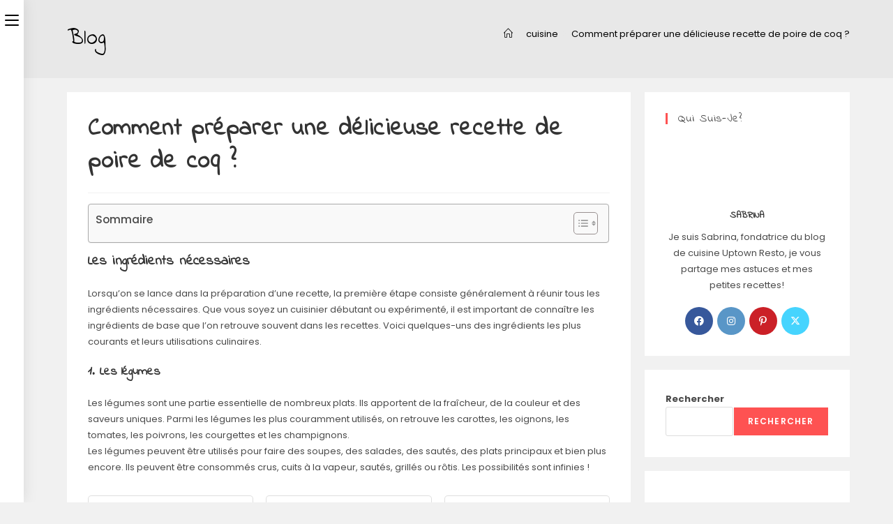

--- FILE ---
content_type: text/html; charset=UTF-8
request_url: https://www.uptownresto.com/comment-preparer-une-delicieuse-recette-de-poire-de-coq/
body_size: 56252
content:
<!DOCTYPE html>
<html class="html" lang="fr-FR" prefix="og: https://ogp.me/ns#">
<head>
	<meta charset="UTF-8">
	<link rel="profile" href="https://gmpg.org/xfn/11">

		<style>img:is([sizes="auto" i], [sizes^="auto," i]) { contain-intrinsic-size: 3000px 1500px }</style>
	<link rel="alternate" href="https://www.uptownresto.com/de/comment-eine-kostliche-rezept-fur-hahnchenbrust-zubereiten/" hreflang="de" />
<link rel="alternate" href="https://www.uptownresto.com/en/comment-prepare-a-delicious-recipe-for-roosters-pears/" hreflang="en" />
<link rel="alternate" href="https://www.uptownresto.com/es/comment-preparar-una-deliciosa-receta-de-pera-de-gallo/" hreflang="es" />
<link rel="alternate" href="https://www.uptownresto.com/comment-preparer-une-delicieuse-recette-de-poire-de-coq/" hreflang="fr" />
<link rel="alternate" href="https://www.uptownresto.com/pt/comment-preparar-uma-deliciosa-receita-de-pera-de-galo/" hreflang="pt" />
<link rel="pingback" href="https://www.uptownresto.com/xmlrpc.php">
<meta name="viewport" content="width=device-width, initial-scale=1">
<!-- Optimisation des moteurs de recherche par Rank Math PRO - https://rankmath.com/ -->
<title>Comment préparer une délicieuse recette de poire de coq ? &#045; Uptown Resto: Votre blog culinaire</title>
<meta name="description" content="Lorsqu&#039;on se lance dans la préparation d&#039;une recette, la première étape consiste généralement à réunir tous les ingrédients nécessaires. Que vous soyez un"/>
<meta name="robots" content="follow, index, max-snippet:-1, max-video-preview:-1, max-image-preview:large"/>
<link rel="canonical" href="https://www.uptownresto.com/comment-preparer-une-delicieuse-recette-de-poire-de-coq/" />
<meta property="og:locale" content="fr_FR" />
<meta property="og:type" content="article" />
<meta property="og:title" content="Comment préparer une délicieuse recette de poire de coq ? &#045; Uptown Resto: Votre blog culinaire" />
<meta property="og:description" content="Lorsqu&#039;on se lance dans la préparation d&#039;une recette, la première étape consiste généralement à réunir tous les ingrédients nécessaires. Que vous soyez un" />
<meta property="og:url" content="https://www.uptownresto.com/comment-preparer-une-delicieuse-recette-de-poire-de-coq/" />
<meta property="og:site_name" content="Le site référence de la cuisine - Up Town Resto" />
<meta property="article:tag" content="blog culinaire" />
<meta property="article:tag" content="cuisine" />
<meta property="article:tag" content="fiche recette" />
<meta property="article:tag" content="gastronomie" />
<meta property="article:tag" content="recette de poire de coq" />
<meta property="article:section" content="cuisine" />
<meta property="og:image" content="https://www.uptownresto.com/wp-content/uploads/2024/01/Comment-preparer-une-delicieuse-recette-de-poire-de-coq-.jpg" />
<meta property="og:image:secure_url" content="https://www.uptownresto.com/wp-content/uploads/2024/01/Comment-preparer-une-delicieuse-recette-de-poire-de-coq-.jpg" />
<meta property="og:image:width" content="1344" />
<meta property="og:image:height" content="768" />
<meta property="og:image:alt" content="Comment préparer une délicieuse recette de poire de coq ?" />
<meta property="og:image:type" content="image/jpeg" />
<meta property="article:published_time" content="2024-01-05T23:35:01+00:00" />
<meta name="twitter:card" content="summary_large_image" />
<meta name="twitter:title" content="Comment préparer une délicieuse recette de poire de coq ? &#045; Uptown Resto: Votre blog culinaire" />
<meta name="twitter:description" content="Lorsqu&#039;on se lance dans la préparation d&#039;une recette, la première étape consiste généralement à réunir tous les ingrédients nécessaires. Que vous soyez un" />
<meta name="twitter:image" content="https://www.uptownresto.com/wp-content/uploads/2024/01/Comment-preparer-une-delicieuse-recette-de-poire-de-coq-.jpg" />
<meta name="twitter:label1" content="Écrit par" />
<meta name="twitter:data1" content="Sabrina" />
<meta name="twitter:label2" content="Temps de lecture" />
<meta name="twitter:data2" content="10 minutes" />
<script type="application/ld+json" class="rank-math-schema-pro">{"@context":"https://schema.org","@graph":[{"@type":"Organization","@id":"https://www.uptownresto.com/#organization","name":"Le site r\u00e9f\u00e9rence de la cuisine -  Up Town Resto","url":"https://www.uptownresto.com","logo":{"@type":"ImageObject","@id":"https://www.uptownresto.com/#logo","url":"https://www.uptownresto.com/wp-content/uploads/2024/10/cropped-Minimalist-Letter-Initial-Technology-Logo-91-150x150.png","contentUrl":"https://www.uptownresto.com/wp-content/uploads/2024/10/cropped-Minimalist-Letter-Initial-Technology-Logo-91-150x150.png","caption":"Le site r\u00e9f\u00e9rence de la cuisine - Up Town Resto","inLanguage":"fr-FR","width":"500","height":"500"}},{"@type":"WebSite","@id":"https://www.uptownresto.com/#website","url":"https://www.uptownresto.com","name":"Le site r\u00e9f\u00e9rence de la cuisine - Up Town Resto","publisher":{"@id":"https://www.uptownresto.com/#organization"},"inLanguage":"fr-FR"},{"@type":"ImageObject","@id":"https://www.uptownresto.com/wp-content/uploads/2024/01/Comment-preparer-une-delicieuse-recette-de-poire-de-coq-.jpg","url":"https://www.uptownresto.com/wp-content/uploads/2024/01/Comment-preparer-une-delicieuse-recette-de-poire-de-coq-.jpg","width":"1344","height":"768","inLanguage":"fr-FR"},{"@type":"BreadcrumbList","@id":"https://www.uptownresto.com/comment-preparer-une-delicieuse-recette-de-poire-de-coq/#breadcrumb","itemListElement":[{"@type":"ListItem","position":"1","item":{"@id":"https://www.uptownresto.com","name":"Accueil"}},{"@type":"ListItem","position":"2","item":{"@id":"https://www.uptownresto.com/de/category/cuisine/","name":"cuisine"}},{"@type":"ListItem","position":"3","item":{"@id":"https://www.uptownresto.com/comment-preparer-une-delicieuse-recette-de-poire-de-coq/","name":"Comment pr\u00e9parer une d\u00e9licieuse recette de poire de coq ?"}}]},{"@type":"WebPage","@id":"https://www.uptownresto.com/comment-preparer-une-delicieuse-recette-de-poire-de-coq/#webpage","url":"https://www.uptownresto.com/comment-preparer-une-delicieuse-recette-de-poire-de-coq/","name":"Comment pr\u00e9parer une d\u00e9licieuse recette de poire de coq ? &#045; Uptown Resto: Votre blog culinaire","datePublished":"2024-01-05T23:35:01+00:00","dateModified":"2024-01-05T23:35:01+00:00","isPartOf":{"@id":"https://www.uptownresto.com/#website"},"primaryImageOfPage":{"@id":"https://www.uptownresto.com/wp-content/uploads/2024/01/Comment-preparer-une-delicieuse-recette-de-poire-de-coq-.jpg"},"inLanguage":"fr-FR","breadcrumb":{"@id":"https://www.uptownresto.com/comment-preparer-une-delicieuse-recette-de-poire-de-coq/#breadcrumb"}},{"@type":"Person","@id":"https://www.uptownresto.com/author/anthony-cardiagmail-com/","name":"Sabrina","description":"Bonjour, je m'appelle Sabrina, j'ai 25 ans. Passionn\u00e9e par la restauration, je partage mon savoir-faire culinaire avec mes clients. En parall\u00e8le, je suis une maman \u00e9panouie, toujours \u00e0 la recherche d'\u00e9quilibre entre ma vie professionnelle et ma vie de famille. Bienvenue sur mon site !","url":"https://www.uptownresto.com/author/anthony-cardiagmail-com/","image":{"@type":"ImageObject","@id":"http://www.uptownresto.com/wp-content/uploads/2024/10/user-avatar-96x96.jpg","url":"http://www.uptownresto.com/wp-content/uploads/2024/10/user-avatar-96x96.jpg","caption":"Sabrina","inLanguage":"fr-FR"},"sameAs":["http://uptownresto.com"],"worksFor":{"@id":"https://www.uptownresto.com/#organization"}},{"@type":"BlogPosting","headline":"Comment pr\u00e9parer une d\u00e9licieuse recette de poire de coq ? &#045; Uptown Resto: Votre blog culinaire","datePublished":"2024-01-05T23:35:01+00:00","dateModified":"2024-01-05T23:35:01+00:00","articleSection":"cuisine","author":{"@id":"https://www.uptownresto.com/author/anthony-cardiagmail-com/","name":"Sabrina"},"publisher":{"@id":"https://www.uptownresto.com/#organization"},"description":"Lorsqu&#039;on se lance dans la pr\u00e9paration d&#039;une recette, la premi\u00e8re \u00e9tape consiste g\u00e9n\u00e9ralement \u00e0 r\u00e9unir tous les ingr\u00e9dients n\u00e9cessaires. Que vous soyez un","name":"Comment pr\u00e9parer une d\u00e9licieuse recette de poire de coq ? &#045; Uptown Resto: Votre blog culinaire","@id":"https://www.uptownresto.com/comment-preparer-une-delicieuse-recette-de-poire-de-coq/#richSnippet","isPartOf":{"@id":"https://www.uptownresto.com/comment-preparer-une-delicieuse-recette-de-poire-de-coq/#webpage"},"image":{"@id":"https://www.uptownresto.com/wp-content/uploads/2024/01/Comment-preparer-une-delicieuse-recette-de-poire-de-coq-.jpg"},"inLanguage":"fr-FR","mainEntityOfPage":{"@id":"https://www.uptownresto.com/comment-preparer-une-delicieuse-recette-de-poire-de-coq/#webpage"}}]}</script>
<!-- /Extension Rank Math WordPress SEO -->

<link rel='dns-prefetch' href='//www.googletagmanager.com' />
<link rel='dns-prefetch' href='//fonts.googleapis.com' />
<link rel='dns-prefetch' href='//pagead2.googlesyndication.com' />
<link rel="alternate" type="application/rss+xml" title="Uptown Resto: Votre blog culinaire &raquo; Flux" href="https://www.uptownresto.com/feed/" />
<link rel="alternate" type="application/rss+xml" title="Uptown Resto: Votre blog culinaire &raquo; Flux des commentaires" href="https://www.uptownresto.com/comments/feed/" />
<link rel="alternate" type="application/rss+xml" title="Uptown Resto: Votre blog culinaire &raquo; Comment préparer une délicieuse recette de poire de coq ? Flux des commentaires" href="https://www.uptownresto.com/comment-preparer-une-delicieuse-recette-de-poire-de-coq/feed/" />
<script>(()=>{"use strict";const e=[400,500,600,700,800,900],t=e=>`wprm-min-${e}`,n=e=>`wprm-max-${e}`,s=new Set,o="ResizeObserver"in window,r=o?new ResizeObserver((e=>{for(const t of e)c(t.target)})):null,i=.5/(window.devicePixelRatio||1);function c(s){const o=s.getBoundingClientRect().width||0;for(let r=0;r<e.length;r++){const c=e[r],a=o<=c+i;o>c+i?s.classList.add(t(c)):s.classList.remove(t(c)),a?s.classList.add(n(c)):s.classList.remove(n(c))}}function a(e){s.has(e)||(s.add(e),r&&r.observe(e),c(e))}!function(e=document){e.querySelectorAll(".wprm-recipe").forEach(a)}();if(new MutationObserver((e=>{for(const t of e)for(const e of t.addedNodes)e instanceof Element&&(e.matches?.(".wprm-recipe")&&a(e),e.querySelectorAll?.(".wprm-recipe").forEach(a))})).observe(document.documentElement,{childList:!0,subtree:!0}),!o){let e=0;addEventListener("resize",(()=>{e&&cancelAnimationFrame(e),e=requestAnimationFrame((()=>s.forEach(c)))}),{passive:!0})}})();</script><script>
window._wpemojiSettings = {"baseUrl":"https:\/\/s.w.org\/images\/core\/emoji\/16.0.1\/72x72\/","ext":".png","svgUrl":"https:\/\/s.w.org\/images\/core\/emoji\/16.0.1\/svg\/","svgExt":".svg","source":{"concatemoji":"https:\/\/www.uptownresto.com\/wp-includes\/js\/wp-emoji-release.min.js?ver=6.8.3"}};
/*! This file is auto-generated */
!function(s,n){var o,i,e;function c(e){try{var t={supportTests:e,timestamp:(new Date).valueOf()};sessionStorage.setItem(o,JSON.stringify(t))}catch(e){}}function p(e,t,n){e.clearRect(0,0,e.canvas.width,e.canvas.height),e.fillText(t,0,0);var t=new Uint32Array(e.getImageData(0,0,e.canvas.width,e.canvas.height).data),a=(e.clearRect(0,0,e.canvas.width,e.canvas.height),e.fillText(n,0,0),new Uint32Array(e.getImageData(0,0,e.canvas.width,e.canvas.height).data));return t.every(function(e,t){return e===a[t]})}function u(e,t){e.clearRect(0,0,e.canvas.width,e.canvas.height),e.fillText(t,0,0);for(var n=e.getImageData(16,16,1,1),a=0;a<n.data.length;a++)if(0!==n.data[a])return!1;return!0}function f(e,t,n,a){switch(t){case"flag":return n(e,"\ud83c\udff3\ufe0f\u200d\u26a7\ufe0f","\ud83c\udff3\ufe0f\u200b\u26a7\ufe0f")?!1:!n(e,"\ud83c\udde8\ud83c\uddf6","\ud83c\udde8\u200b\ud83c\uddf6")&&!n(e,"\ud83c\udff4\udb40\udc67\udb40\udc62\udb40\udc65\udb40\udc6e\udb40\udc67\udb40\udc7f","\ud83c\udff4\u200b\udb40\udc67\u200b\udb40\udc62\u200b\udb40\udc65\u200b\udb40\udc6e\u200b\udb40\udc67\u200b\udb40\udc7f");case"emoji":return!a(e,"\ud83e\udedf")}return!1}function g(e,t,n,a){var r="undefined"!=typeof WorkerGlobalScope&&self instanceof WorkerGlobalScope?new OffscreenCanvas(300,150):s.createElement("canvas"),o=r.getContext("2d",{willReadFrequently:!0}),i=(o.textBaseline="top",o.font="600 32px Arial",{});return e.forEach(function(e){i[e]=t(o,e,n,a)}),i}function t(e){var t=s.createElement("script");t.src=e,t.defer=!0,s.head.appendChild(t)}"undefined"!=typeof Promise&&(o="wpEmojiSettingsSupports",i=["flag","emoji"],n.supports={everything:!0,everythingExceptFlag:!0},e=new Promise(function(e){s.addEventListener("DOMContentLoaded",e,{once:!0})}),new Promise(function(t){var n=function(){try{var e=JSON.parse(sessionStorage.getItem(o));if("object"==typeof e&&"number"==typeof e.timestamp&&(new Date).valueOf()<e.timestamp+604800&&"object"==typeof e.supportTests)return e.supportTests}catch(e){}return null}();if(!n){if("undefined"!=typeof Worker&&"undefined"!=typeof OffscreenCanvas&&"undefined"!=typeof URL&&URL.createObjectURL&&"undefined"!=typeof Blob)try{var e="postMessage("+g.toString()+"("+[JSON.stringify(i),f.toString(),p.toString(),u.toString()].join(",")+"));",a=new Blob([e],{type:"text/javascript"}),r=new Worker(URL.createObjectURL(a),{name:"wpTestEmojiSupports"});return void(r.onmessage=function(e){c(n=e.data),r.terminate(),t(n)})}catch(e){}c(n=g(i,f,p,u))}t(n)}).then(function(e){for(var t in e)n.supports[t]=e[t],n.supports.everything=n.supports.everything&&n.supports[t],"flag"!==t&&(n.supports.everythingExceptFlag=n.supports.everythingExceptFlag&&n.supports[t]);n.supports.everythingExceptFlag=n.supports.everythingExceptFlag&&!n.supports.flag,n.DOMReady=!1,n.readyCallback=function(){n.DOMReady=!0}}).then(function(){return e}).then(function(){var e;n.supports.everything||(n.readyCallback(),(e=n.source||{}).concatemoji?t(e.concatemoji):e.wpemoji&&e.twemoji&&(t(e.twemoji),t(e.wpemoji)))}))}((window,document),window._wpemojiSettings);
</script>
<link rel='stylesheet' id='wprm-public-css' href='https://www.uptownresto.com/wp-content/plugins/wp-recipe-maker/dist/public-modern.css?ver=10.3.2' media='all' />
<style id='wp-emoji-styles-inline-css'>

	img.wp-smiley, img.emoji {
		display: inline !important;
		border: none !important;
		box-shadow: none !important;
		height: 1em !important;
		width: 1em !important;
		margin: 0 0.07em !important;
		vertical-align: -0.1em !important;
		background: none !important;
		padding: 0 !important;
	}
</style>
<link rel='stylesheet' id='wp-block-library-css' href='https://www.uptownresto.com/wp-includes/css/dist/block-library/style.min.css?ver=6.8.3' media='all' />
<style id='wp-block-library-theme-inline-css'>
.wp-block-audio :where(figcaption){color:#555;font-size:13px;text-align:center}.is-dark-theme .wp-block-audio :where(figcaption){color:#ffffffa6}.wp-block-audio{margin:0 0 1em}.wp-block-code{border:1px solid #ccc;border-radius:4px;font-family:Menlo,Consolas,monaco,monospace;padding:.8em 1em}.wp-block-embed :where(figcaption){color:#555;font-size:13px;text-align:center}.is-dark-theme .wp-block-embed :where(figcaption){color:#ffffffa6}.wp-block-embed{margin:0 0 1em}.blocks-gallery-caption{color:#555;font-size:13px;text-align:center}.is-dark-theme .blocks-gallery-caption{color:#ffffffa6}:root :where(.wp-block-image figcaption){color:#555;font-size:13px;text-align:center}.is-dark-theme :root :where(.wp-block-image figcaption){color:#ffffffa6}.wp-block-image{margin:0 0 1em}.wp-block-pullquote{border-bottom:4px solid;border-top:4px solid;color:currentColor;margin-bottom:1.75em}.wp-block-pullquote cite,.wp-block-pullquote footer,.wp-block-pullquote__citation{color:currentColor;font-size:.8125em;font-style:normal;text-transform:uppercase}.wp-block-quote{border-left:.25em solid;margin:0 0 1.75em;padding-left:1em}.wp-block-quote cite,.wp-block-quote footer{color:currentColor;font-size:.8125em;font-style:normal;position:relative}.wp-block-quote:where(.has-text-align-right){border-left:none;border-right:.25em solid;padding-left:0;padding-right:1em}.wp-block-quote:where(.has-text-align-center){border:none;padding-left:0}.wp-block-quote.is-large,.wp-block-quote.is-style-large,.wp-block-quote:where(.is-style-plain){border:none}.wp-block-search .wp-block-search__label{font-weight:700}.wp-block-search__button{border:1px solid #ccc;padding:.375em .625em}:where(.wp-block-group.has-background){padding:1.25em 2.375em}.wp-block-separator.has-css-opacity{opacity:.4}.wp-block-separator{border:none;border-bottom:2px solid;margin-left:auto;margin-right:auto}.wp-block-separator.has-alpha-channel-opacity{opacity:1}.wp-block-separator:not(.is-style-wide):not(.is-style-dots){width:100px}.wp-block-separator.has-background:not(.is-style-dots){border-bottom:none;height:1px}.wp-block-separator.has-background:not(.is-style-wide):not(.is-style-dots){height:2px}.wp-block-table{margin:0 0 1em}.wp-block-table td,.wp-block-table th{word-break:normal}.wp-block-table :where(figcaption){color:#555;font-size:13px;text-align:center}.is-dark-theme .wp-block-table :where(figcaption){color:#ffffffa6}.wp-block-video :where(figcaption){color:#555;font-size:13px;text-align:center}.is-dark-theme .wp-block-video :where(figcaption){color:#ffffffa6}.wp-block-video{margin:0 0 1em}:root :where(.wp-block-template-part.has-background){margin-bottom:0;margin-top:0;padding:1.25em 2.375em}
</style>
<style id='classic-theme-styles-inline-css'>
/*! This file is auto-generated */
.wp-block-button__link{color:#fff;background-color:#32373c;border-radius:9999px;box-shadow:none;text-decoration:none;padding:calc(.667em + 2px) calc(1.333em + 2px);font-size:1.125em}.wp-block-file__button{background:#32373c;color:#fff;text-decoration:none}
</style>
<style id='affimax-box-style-inline-css'>


</style>
<style id='global-styles-inline-css'>
:root{--wp--preset--aspect-ratio--square: 1;--wp--preset--aspect-ratio--4-3: 4/3;--wp--preset--aspect-ratio--3-4: 3/4;--wp--preset--aspect-ratio--3-2: 3/2;--wp--preset--aspect-ratio--2-3: 2/3;--wp--preset--aspect-ratio--16-9: 16/9;--wp--preset--aspect-ratio--9-16: 9/16;--wp--preset--color--black: #000000;--wp--preset--color--cyan-bluish-gray: #abb8c3;--wp--preset--color--white: #ffffff;--wp--preset--color--pale-pink: #f78da7;--wp--preset--color--vivid-red: #cf2e2e;--wp--preset--color--luminous-vivid-orange: #ff6900;--wp--preset--color--luminous-vivid-amber: #fcb900;--wp--preset--color--light-green-cyan: #7bdcb5;--wp--preset--color--vivid-green-cyan: #00d084;--wp--preset--color--pale-cyan-blue: #8ed1fc;--wp--preset--color--vivid-cyan-blue: #0693e3;--wp--preset--color--vivid-purple: #9b51e0;--wp--preset--gradient--vivid-cyan-blue-to-vivid-purple: linear-gradient(135deg,rgba(6,147,227,1) 0%,rgb(155,81,224) 100%);--wp--preset--gradient--light-green-cyan-to-vivid-green-cyan: linear-gradient(135deg,rgb(122,220,180) 0%,rgb(0,208,130) 100%);--wp--preset--gradient--luminous-vivid-amber-to-luminous-vivid-orange: linear-gradient(135deg,rgba(252,185,0,1) 0%,rgba(255,105,0,1) 100%);--wp--preset--gradient--luminous-vivid-orange-to-vivid-red: linear-gradient(135deg,rgba(255,105,0,1) 0%,rgb(207,46,46) 100%);--wp--preset--gradient--very-light-gray-to-cyan-bluish-gray: linear-gradient(135deg,rgb(238,238,238) 0%,rgb(169,184,195) 100%);--wp--preset--gradient--cool-to-warm-spectrum: linear-gradient(135deg,rgb(74,234,220) 0%,rgb(151,120,209) 20%,rgb(207,42,186) 40%,rgb(238,44,130) 60%,rgb(251,105,98) 80%,rgb(254,248,76) 100%);--wp--preset--gradient--blush-light-purple: linear-gradient(135deg,rgb(255,206,236) 0%,rgb(152,150,240) 100%);--wp--preset--gradient--blush-bordeaux: linear-gradient(135deg,rgb(254,205,165) 0%,rgb(254,45,45) 50%,rgb(107,0,62) 100%);--wp--preset--gradient--luminous-dusk: linear-gradient(135deg,rgb(255,203,112) 0%,rgb(199,81,192) 50%,rgb(65,88,208) 100%);--wp--preset--gradient--pale-ocean: linear-gradient(135deg,rgb(255,245,203) 0%,rgb(182,227,212) 50%,rgb(51,167,181) 100%);--wp--preset--gradient--electric-grass: linear-gradient(135deg,rgb(202,248,128) 0%,rgb(113,206,126) 100%);--wp--preset--gradient--midnight: linear-gradient(135deg,rgb(2,3,129) 0%,rgb(40,116,252) 100%);--wp--preset--font-size--small: 13px;--wp--preset--font-size--medium: 20px;--wp--preset--font-size--large: 36px;--wp--preset--font-size--x-large: 42px;--wp--preset--spacing--20: 0.44rem;--wp--preset--spacing--30: 0.67rem;--wp--preset--spacing--40: 1rem;--wp--preset--spacing--50: 1.5rem;--wp--preset--spacing--60: 2.25rem;--wp--preset--spacing--70: 3.38rem;--wp--preset--spacing--80: 5.06rem;--wp--preset--shadow--natural: 6px 6px 9px rgba(0, 0, 0, 0.2);--wp--preset--shadow--deep: 12px 12px 50px rgba(0, 0, 0, 0.4);--wp--preset--shadow--sharp: 6px 6px 0px rgba(0, 0, 0, 0.2);--wp--preset--shadow--outlined: 6px 6px 0px -3px rgba(255, 255, 255, 1), 6px 6px rgba(0, 0, 0, 1);--wp--preset--shadow--crisp: 6px 6px 0px rgba(0, 0, 0, 1);}:where(.is-layout-flex){gap: 0.5em;}:where(.is-layout-grid){gap: 0.5em;}body .is-layout-flex{display: flex;}.is-layout-flex{flex-wrap: wrap;align-items: center;}.is-layout-flex > :is(*, div){margin: 0;}body .is-layout-grid{display: grid;}.is-layout-grid > :is(*, div){margin: 0;}:where(.wp-block-columns.is-layout-flex){gap: 2em;}:where(.wp-block-columns.is-layout-grid){gap: 2em;}:where(.wp-block-post-template.is-layout-flex){gap: 1.25em;}:where(.wp-block-post-template.is-layout-grid){gap: 1.25em;}.has-black-color{color: var(--wp--preset--color--black) !important;}.has-cyan-bluish-gray-color{color: var(--wp--preset--color--cyan-bluish-gray) !important;}.has-white-color{color: var(--wp--preset--color--white) !important;}.has-pale-pink-color{color: var(--wp--preset--color--pale-pink) !important;}.has-vivid-red-color{color: var(--wp--preset--color--vivid-red) !important;}.has-luminous-vivid-orange-color{color: var(--wp--preset--color--luminous-vivid-orange) !important;}.has-luminous-vivid-amber-color{color: var(--wp--preset--color--luminous-vivid-amber) !important;}.has-light-green-cyan-color{color: var(--wp--preset--color--light-green-cyan) !important;}.has-vivid-green-cyan-color{color: var(--wp--preset--color--vivid-green-cyan) !important;}.has-pale-cyan-blue-color{color: var(--wp--preset--color--pale-cyan-blue) !important;}.has-vivid-cyan-blue-color{color: var(--wp--preset--color--vivid-cyan-blue) !important;}.has-vivid-purple-color{color: var(--wp--preset--color--vivid-purple) !important;}.has-black-background-color{background-color: var(--wp--preset--color--black) !important;}.has-cyan-bluish-gray-background-color{background-color: var(--wp--preset--color--cyan-bluish-gray) !important;}.has-white-background-color{background-color: var(--wp--preset--color--white) !important;}.has-pale-pink-background-color{background-color: var(--wp--preset--color--pale-pink) !important;}.has-vivid-red-background-color{background-color: var(--wp--preset--color--vivid-red) !important;}.has-luminous-vivid-orange-background-color{background-color: var(--wp--preset--color--luminous-vivid-orange) !important;}.has-luminous-vivid-amber-background-color{background-color: var(--wp--preset--color--luminous-vivid-amber) !important;}.has-light-green-cyan-background-color{background-color: var(--wp--preset--color--light-green-cyan) !important;}.has-vivid-green-cyan-background-color{background-color: var(--wp--preset--color--vivid-green-cyan) !important;}.has-pale-cyan-blue-background-color{background-color: var(--wp--preset--color--pale-cyan-blue) !important;}.has-vivid-cyan-blue-background-color{background-color: var(--wp--preset--color--vivid-cyan-blue) !important;}.has-vivid-purple-background-color{background-color: var(--wp--preset--color--vivid-purple) !important;}.has-black-border-color{border-color: var(--wp--preset--color--black) !important;}.has-cyan-bluish-gray-border-color{border-color: var(--wp--preset--color--cyan-bluish-gray) !important;}.has-white-border-color{border-color: var(--wp--preset--color--white) !important;}.has-pale-pink-border-color{border-color: var(--wp--preset--color--pale-pink) !important;}.has-vivid-red-border-color{border-color: var(--wp--preset--color--vivid-red) !important;}.has-luminous-vivid-orange-border-color{border-color: var(--wp--preset--color--luminous-vivid-orange) !important;}.has-luminous-vivid-amber-border-color{border-color: var(--wp--preset--color--luminous-vivid-amber) !important;}.has-light-green-cyan-border-color{border-color: var(--wp--preset--color--light-green-cyan) !important;}.has-vivid-green-cyan-border-color{border-color: var(--wp--preset--color--vivid-green-cyan) !important;}.has-pale-cyan-blue-border-color{border-color: var(--wp--preset--color--pale-cyan-blue) !important;}.has-vivid-cyan-blue-border-color{border-color: var(--wp--preset--color--vivid-cyan-blue) !important;}.has-vivid-purple-border-color{border-color: var(--wp--preset--color--vivid-purple) !important;}.has-vivid-cyan-blue-to-vivid-purple-gradient-background{background: var(--wp--preset--gradient--vivid-cyan-blue-to-vivid-purple) !important;}.has-light-green-cyan-to-vivid-green-cyan-gradient-background{background: var(--wp--preset--gradient--light-green-cyan-to-vivid-green-cyan) !important;}.has-luminous-vivid-amber-to-luminous-vivid-orange-gradient-background{background: var(--wp--preset--gradient--luminous-vivid-amber-to-luminous-vivid-orange) !important;}.has-luminous-vivid-orange-to-vivid-red-gradient-background{background: var(--wp--preset--gradient--luminous-vivid-orange-to-vivid-red) !important;}.has-very-light-gray-to-cyan-bluish-gray-gradient-background{background: var(--wp--preset--gradient--very-light-gray-to-cyan-bluish-gray) !important;}.has-cool-to-warm-spectrum-gradient-background{background: var(--wp--preset--gradient--cool-to-warm-spectrum) !important;}.has-blush-light-purple-gradient-background{background: var(--wp--preset--gradient--blush-light-purple) !important;}.has-blush-bordeaux-gradient-background{background: var(--wp--preset--gradient--blush-bordeaux) !important;}.has-luminous-dusk-gradient-background{background: var(--wp--preset--gradient--luminous-dusk) !important;}.has-pale-ocean-gradient-background{background: var(--wp--preset--gradient--pale-ocean) !important;}.has-electric-grass-gradient-background{background: var(--wp--preset--gradient--electric-grass) !important;}.has-midnight-gradient-background{background: var(--wp--preset--gradient--midnight) !important;}.has-small-font-size{font-size: var(--wp--preset--font-size--small) !important;}.has-medium-font-size{font-size: var(--wp--preset--font-size--medium) !important;}.has-large-font-size{font-size: var(--wp--preset--font-size--large) !important;}.has-x-large-font-size{font-size: var(--wp--preset--font-size--x-large) !important;}
:where(.wp-block-post-template.is-layout-flex){gap: 1.25em;}:where(.wp-block-post-template.is-layout-grid){gap: 1.25em;}
:where(.wp-block-columns.is-layout-flex){gap: 2em;}:where(.wp-block-columns.is-layout-grid){gap: 2em;}
:root :where(.wp-block-pullquote){font-size: 1.5em;line-height: 1.6;}
</style>
<link rel='stylesheet' id='afxshop-css' href='https://www.uptownresto.com/wp-content/plugins/affimax/css/style.css?ver=2.9.0' media='all' />
<style id='afxshop-inline-css'>
.icon-rank i {color:#bc00bc;text-shadow: 1px 1px 1px #ccc}
.afxshop .afxshop-button, .btnafx, .afxshop-small .afxshop-price, .afx_arrow_next, .afx_arrow_prev {background-color:#bc00bc !important}
.afxshop .afx-border .afxshop-button, .afx-border .btnafx, .afxshop-small .afx-border .afxshop-price {background-color:transparent !important; color:#bc00bc !important; border:2px solid #bc00bc; }.afxshop-small .afx-border .afxshop-price, .afxshop .afx-border .afxshop-button, .afx-border a.btnafx { text-shadow: none; }
.afxshop .afxshop-autodescr {overflow: hidden; text-overflow: ellipsis; display: -webkit-box; -webkit-line-clamp: 4; -webkit-box-orient: vertical;}
.afxshop-grid .afxshop-item {flex: 1 0 calc(33% - 1em)}
.afxshop-date span::before, .mtn_content span::before { content: "Prix mis à jour le "; }
</style>
<link rel='stylesheet' id='dashicons-css' href='https://www.uptownresto.com/wp-includes/css/dashicons.min.css?ver=6.8.3' media='all' />
<link rel='stylesheet' id='admin-bar-css' href='https://www.uptownresto.com/wp-includes/css/admin-bar.min.css?ver=6.8.3' media='all' />
<style id='admin-bar-inline-css'>

    /* Hide CanvasJS credits for P404 charts specifically */
    #p404RedirectChart .canvasjs-chart-credit {
        display: none !important;
    }
    
    #p404RedirectChart canvas {
        border-radius: 6px;
    }

    .p404-redirect-adminbar-weekly-title {
        font-weight: bold;
        font-size: 14px;
        color: #fff;
        margin-bottom: 6px;
    }

    #wpadminbar #wp-admin-bar-p404_free_top_button .ab-icon:before {
        content: "\f103";
        color: #dc3545;
        top: 3px;
    }
    
    #wp-admin-bar-p404_free_top_button .ab-item {
        min-width: 80px !important;
        padding: 0px !important;
    }
    
    /* Ensure proper positioning and z-index for P404 dropdown */
    .p404-redirect-adminbar-dropdown-wrap { 
        min-width: 0; 
        padding: 0;
        position: static !important;
    }
    
    #wpadminbar #wp-admin-bar-p404_free_top_button_dropdown {
        position: static !important;
    }
    
    #wpadminbar #wp-admin-bar-p404_free_top_button_dropdown .ab-item {
        padding: 0 !important;
        margin: 0 !important;
    }
    
    .p404-redirect-dropdown-container {
        min-width: 340px;
        padding: 18px 18px 12px 18px;
        background: #23282d !important;
        color: #fff;
        border-radius: 12px;
        box-shadow: 0 8px 32px rgba(0,0,0,0.25);
        margin-top: 10px;
        position: relative !important;
        z-index: 999999 !important;
        display: block !important;
        border: 1px solid #444;
    }
    
    /* Ensure P404 dropdown appears on hover */
    #wpadminbar #wp-admin-bar-p404_free_top_button .p404-redirect-dropdown-container { 
        display: none !important;
    }
    
    #wpadminbar #wp-admin-bar-p404_free_top_button:hover .p404-redirect-dropdown-container { 
        display: block !important;
    }
    
    #wpadminbar #wp-admin-bar-p404_free_top_button:hover #wp-admin-bar-p404_free_top_button_dropdown .p404-redirect-dropdown-container {
        display: block !important;
    }
    
    .p404-redirect-card {
        background: #2c3338;
        border-radius: 8px;
        padding: 18px 18px 12px 18px;
        box-shadow: 0 2px 8px rgba(0,0,0,0.07);
        display: flex;
        flex-direction: column;
        align-items: flex-start;
        border: 1px solid #444;
    }
    
    .p404-redirect-btn {
        display: inline-block;
        background: #dc3545;
        color: #fff !important;
        font-weight: bold;
        padding: 5px 22px;
        border-radius: 8px;
        text-decoration: none;
        font-size: 17px;
        transition: background 0.2s, box-shadow 0.2s;
        margin-top: 8px;
        box-shadow: 0 2px 8px rgba(220,53,69,0.15);
        text-align: center;
        line-height: 1.6;
    }
    
    .p404-redirect-btn:hover {
        background: #c82333;
        color: #fff !important;
        box-shadow: 0 4px 16px rgba(220,53,69,0.25);
    }
    
    /* Prevent conflicts with other admin bar dropdowns */
    #wpadminbar .ab-top-menu > li:hover > .ab-item,
    #wpadminbar .ab-top-menu > li.hover > .ab-item {
        z-index: auto;
    }
    
    #wpadminbar #wp-admin-bar-p404_free_top_button:hover > .ab-item {
        z-index: 999998 !important;
    }
    
</style>
<link rel='stylesheet' id='ez-toc-css' href='https://www.uptownresto.com/wp-content/plugins/easy-table-of-contents/assets/css/screen.min.css?ver=2.0.80' media='all' />
<style id='ez-toc-inline-css'>
div#ez-toc-container .ez-toc-title {font-size: 120%;}div#ez-toc-container .ez-toc-title {font-weight: 500;}div#ez-toc-container ul li , div#ez-toc-container ul li a {font-size: 95%;}div#ez-toc-container ul li , div#ez-toc-container ul li a {font-weight: 500;}div#ez-toc-container nav ul ul li {font-size: 90%;}div#ez-toc-container {width: 100%;}.ez-toc-box-title {font-weight: bold; margin-bottom: 10px; text-align: center; text-transform: uppercase; letter-spacing: 1px; color: #666; padding-bottom: 5px;position:absolute;top:-4%;left:5%;background-color: inherit;transition: top 0.3s ease;}.ez-toc-box-title.toc-closed {top:-25%;}
.ez-toc-container-direction {direction: ltr;}.ez-toc-counter ul{counter-reset: item ;}.ez-toc-counter nav ul li a::before {content: counters(item, '.', decimal) '. ';display: inline-block;counter-increment: item;flex-grow: 0;flex-shrink: 0;margin-right: .2em; float: left; }.ez-toc-widget-direction {direction: ltr;}.ez-toc-widget-container ul{counter-reset: item ;}.ez-toc-widget-container nav ul li a::before {content: counters(item, '.', decimal) '. ';display: inline-block;counter-increment: item;flex-grow: 0;flex-shrink: 0;margin-right: .2em; float: left; }
</style>
<link rel='stylesheet' id='elementor-frontend-css' href='https://www.uptownresto.com/wp-content/plugins/elementor/assets/css/frontend.min.css?ver=3.34.1' media='all' />
<link rel='stylesheet' id='elementor-post-12-css' href='https://www.uptownresto.com/wp-content/uploads/elementor/css/post-12.css?ver=1768609887' media='all' />
<link rel='stylesheet' id='font-awesome-css' href='https://www.uptownresto.com/wp-content/themes/oceanwp/assets/fonts/fontawesome/css/all.min.css?ver=6.7.2' media='all' />
<link rel='stylesheet' id='simple-line-icons-css' href='https://www.uptownresto.com/wp-content/themes/oceanwp/assets/css/third/simple-line-icons.min.css?ver=2.4.0' media='all' />
<link rel='stylesheet' id='oceanwp-style-css' href='https://www.uptownresto.com/wp-content/themes/oceanwp/assets/css/style.min.css?ver=4.1.4' media='all' />
<link rel='stylesheet' id='oceanwp-hamburgers-css' href='https://www.uptownresto.com/wp-content/themes/oceanwp/assets/css/third/hamburgers/hamburgers.min.css?ver=4.1.4' media='all' />
<link rel='stylesheet' id='oceanwp-minus-css' href='https://www.uptownresto.com/wp-content/themes/oceanwp/assets/css/third/hamburgers/types/minus.css?ver=4.1.4' media='all' />
<link rel='stylesheet' id='oceanwp-spin-css' href='https://www.uptownresto.com/wp-content/themes/oceanwp/assets/css/third/hamburgers/types/spin.css?ver=4.1.4' media='all' />
<link rel='stylesheet' id='ow-perfect-scrollbar-css' href='https://www.uptownresto.com/wp-content/themes/oceanwp/assets/css/third/perfect-scrollbar.css?ver=1.5.0' media='all' />
<link rel='stylesheet' id='oceanwp-google-font-poppins-css' href='//fonts.googleapis.com/css?family=Poppins%3A100%2C200%2C300%2C400%2C500%2C600%2C700%2C800%2C900%2C100i%2C200i%2C300i%2C400i%2C500i%2C600i%2C700i%2C800i%2C900i&#038;subset=latin&#038;display=swap&#038;ver=6.8.3' media='all' />
<link rel='stylesheet' id='oceanwp-google-font-indie-flower-css' href='//fonts.googleapis.com/css?family=Indie+Flower%3A100%2C200%2C300%2C400%2C500%2C600%2C700%2C800%2C900%2C100i%2C200i%2C300i%2C400i%2C500i%2C600i%2C700i%2C800i%2C900i&#038;subset=latin&#038;display=swap&#038;ver=6.8.3' media='all' />
<link rel='stylesheet' id='elementor-icons-css' href='https://www.uptownresto.com/wp-content/plugins/elementor/assets/lib/eicons/css/elementor-icons.min.css?ver=5.45.0' media='all' />
<link rel='stylesheet' id='elementor-post-3049-css' href='https://www.uptownresto.com/wp-content/uploads/elementor/css/post-3049.css?ver=1768609887' media='all' />
<link rel='stylesheet' id='elementor-pro-css' href='https://www.uptownresto.com/wp-content/plugins/elementor-pro/assets/css/frontend.min.css?ver=3.23.1' media='all' />
<link rel='stylesheet' id='font-awesome-5-all-css' href='https://www.uptownresto.com/wp-content/plugins/elementor/assets/lib/font-awesome/css/all.min.css?ver=3.34.1' media='all' />
<link rel='stylesheet' id='font-awesome-4-shim-css' href='https://www.uptownresto.com/wp-content/plugins/elementor/assets/lib/font-awesome/css/v4-shims.min.css?ver=3.34.1' media='all' />
<link rel='stylesheet' id='elementor-post-11062-css' href='https://www.uptownresto.com/wp-content/uploads/elementor/css/post-11062.css?ver=1768609887' media='all' />
<link rel='stylesheet' id='oe-widgets-style-css' href='https://www.uptownresto.com/wp-content/plugins/ocean-extra/assets/css/widgets.css?ver=6.8.3' media='all' />
<link rel='stylesheet' id='oss-social-share-style-css' href='https://www.uptownresto.com/wp-content/plugins/ocean-social-sharing/assets/css/style.min.css?ver=6.8.3' media='all' />
<link rel='stylesheet' id='elementor-gf-local-roboto-css' href='http://www.uptownresto.com/wp-content/uploads/elementor/google-fonts/css/roboto.css?ver=1742257898' media='all' />
<link rel='stylesheet' id='elementor-gf-local-robotoslab-css' href='http://www.uptownresto.com/wp-content/uploads/elementor/google-fonts/css/robotoslab.css?ver=1742257900' media='all' />
<script src="https://www.uptownresto.com/wp-includes/js/jquery/jquery.min.js?ver=3.7.1" id="jquery-core-js"></script>
<script src="https://www.uptownresto.com/wp-includes/js/jquery/jquery-migrate.min.js?ver=3.4.1" id="jquery-migrate-js"></script>
<script src="https://www.uptownresto.com/wp-content/plugins/elementor/assets/lib/font-awesome/js/v4-shims.min.js?ver=3.34.1" id="font-awesome-4-shim-js"></script>

<!-- Extrait de code de la balise Google (gtag.js) ajouté par Site Kit -->
<!-- Extrait Google Analytics ajouté par Site Kit -->
<script src="https://www.googletagmanager.com/gtag/js?id=GT-NNZGTTTC" id="google_gtagjs-js" async></script>
<script id="google_gtagjs-js-after">
window.dataLayer = window.dataLayer || [];function gtag(){dataLayer.push(arguments);}
gtag("set","linker",{"domains":["www.uptownresto.com"]});
gtag("js", new Date());
gtag("set", "developer_id.dZTNiMT", true);
gtag("config", "GT-NNZGTTTC");
</script>
<link rel="https://api.w.org/" href="https://www.uptownresto.com/wp-json/" /><link rel="alternate" title="JSON" type="application/json" href="https://www.uptownresto.com/wp-json/wp/v2/posts/8613" /><link rel="EditURI" type="application/rsd+xml" title="RSD" href="https://www.uptownresto.com/xmlrpc.php?rsd" />
<meta name="generator" content="WordPress 6.8.3" />
<link rel='shortlink' href='https://www.uptownresto.com/?p=8613' />
<link rel="alternate" title="oEmbed (JSON)" type="application/json+oembed" href="https://www.uptownresto.com/wp-json/oembed/1.0/embed?url=https%3A%2F%2Fwww.uptownresto.com%2Fcomment-preparer-une-delicieuse-recette-de-poire-de-coq%2F&#038;lang=fr" />
<link rel="alternate" title="oEmbed (XML)" type="text/xml+oembed" href="https://www.uptownresto.com/wp-json/oembed/1.0/embed?url=https%3A%2F%2Fwww.uptownresto.com%2Fcomment-preparer-une-delicieuse-recette-de-poire-de-coq%2F&#038;format=xml&#038;lang=fr" />
<meta name="generator" content="Site Kit by Google 1.170.0" /><style type="text/css"> .tippy-box[data-theme~="wprm"] { background-color: #333333; color: #FFFFFF; } .tippy-box[data-theme~="wprm"][data-placement^="top"] > .tippy-arrow::before { border-top-color: #333333; } .tippy-box[data-theme~="wprm"][data-placement^="bottom"] > .tippy-arrow::before { border-bottom-color: #333333; } .tippy-box[data-theme~="wprm"][data-placement^="left"] > .tippy-arrow::before { border-left-color: #333333; } .tippy-box[data-theme~="wprm"][data-placement^="right"] > .tippy-arrow::before { border-right-color: #333333; } .tippy-box[data-theme~="wprm"] a { color: #FFFFFF; } .wprm-comment-rating svg { width: 18px !important; height: 18px !important; } img.wprm-comment-rating { width: 90px !important; height: 18px !important; } body { --comment-rating-star-color: #343434; } body { --wprm-popup-font-size: 16px; } body { --wprm-popup-background: #ffffff; } body { --wprm-popup-title: #000000; } body { --wprm-popup-content: #444444; } body { --wprm-popup-button-background: #444444; } body { --wprm-popup-button-text: #ffffff; } body { --wprm-popup-accent: #747B2D; }</style><style type="text/css">.wprm-glossary-term {color: #5A822B;text-decoration: underline;cursor: help;}</style><style type="text/css">.wprm-recipe-template-snippet-basic-buttons {
    font-family: inherit; /* wprm_font_family type=font */
    font-size: 0.9em; /* wprm_font_size type=font_size */
    text-align: center; /* wprm_text_align type=align */
    margin-top: 0px; /* wprm_margin_top type=size */
    margin-bottom: 10px; /* wprm_margin_bottom type=size */
}
.wprm-recipe-template-snippet-basic-buttons a  {
    margin: 5px; /* wprm_margin_button type=size */
    margin: 5px; /* wprm_margin_button type=size */
}

.wprm-recipe-template-snippet-basic-buttons a:first-child {
    margin-left: 0;
}
.wprm-recipe-template-snippet-basic-buttons a:last-child {
    margin-right: 0;
}.wprm-recipe-template-meadow {
    margin: 20px auto;
    background-color: #ffffff; /* wprm_background type=color */
    font-family: "Inter", sans-serif; /* wprm_main_font_family type=font */
    font-size: 16px; /* wprm_main_font_size type=font_size */
    line-height: 1.5em; /* wprm_main_line_height type=font_size */
    color: #000000; /* wprm_main_text type=color */
    max-width: 1600px; /* wprm_max_width type=size */

    --meadow-accent-color: #747B2D; /* wprm_accent_color type=color */
    --meadow-main-background-color: #F3F4EC; /* wprm_main_background_color type=color */

    border: 0;
    border-top: 1px solid var(--meadow-accent-color);

    --meadow-list-border-color: #DEB538; /* wprm_list_border_color type=color */
}
.wprm-recipe-template-meadow a {
    color: #000000; /* wprm_link type=color */
}
.wprm-recipe-template-meadow p, .wprm-recipe-template-meadow li {
    font-family: "Inter", sans-serif; /* wprm_main_font_family type=font */
    font-size: 1em;
    line-height: 1.5em; /* wprm_main_line_height type=font_size */
}
.wprm-recipe-template-meadow li {
    margin: 0 0 0 32px;
    padding: 0;
}
.rtl .wprm-recipe-template-meadow li {
    margin: 0 32px 0 0;
}
.wprm-recipe-template-meadow ol, .wprm-recipe-template-meadow ul {
    margin: 0;
    padding: 0;
}
.wprm-recipe-template-meadow br {
    display: none;
}
.wprm-recipe-template-meadow .wprm-recipe-name,
.wprm-recipe-template-meadow .wprm-recipe-header {
    font-family: "Gloock", serif; /* wprm_header_font_family type=font */
    color: #1e1e1e; /* wprm_header_text type=color */
    line-height: 1.3em; /* wprm_header_line_height type=font_size */
}
.wprm-recipe-template-meadow .wprm-recipe-header * {
    font-family: "Inter", sans-serif; /* wprm_main_font_family type=font */
}
.wprm-recipe-template-meadow h1,
.wprm-recipe-template-meadow h2,
.wprm-recipe-template-meadow h3,
.wprm-recipe-template-meadow h4,
.wprm-recipe-template-meadow h5,
.wprm-recipe-template-meadow h6 {
    font-family: "Gloock", serif; /* wprm_header_font_family type=font */
    color: #1e1e1e; /* wprm_header_text type=color */
    line-height: 1.3em; /* wprm_header_line_height type=font_size */
    margin: 0;
    padding: 0;
}
.wprm-recipe-template-meadow .wprm-recipe-header {
    margin-top: 1.2em;
}
.wprm-recipe-template-meadow h1 {
    font-size: 2.2em; /* wprm_h1_size type=font_size */
}
.wprm-recipe-template-meadow h2 {
    font-size: 2.2em; /* wprm_h2_size type=font_size */
}
.wprm-recipe-template-meadow h3 {
    font-size: 1.8em; /* wprm_h3_size type=font_size */
}
.wprm-recipe-template-meadow h4 {
    font-size: 1em; /* wprm_h4_size type=font_size */
}
.wprm-recipe-template-meadow h5 {
    font-size: 1em; /* wprm_h5_size type=font_size */
}
.wprm-recipe-template-meadow h6 {
    font-size: 1em; /* wprm_h6_size type=font_size */
}
.wprm-recipe-template-meadow .meadow-header-meta {
    max-width: 800px;
    margin: 0 auto;
}.wprm-recipe-template-compact-howto {
    margin: 20px auto;
    background-color: #fafafa; /* wprm_background type=color */
    font-family: -apple-system, BlinkMacSystemFont, "Segoe UI", Roboto, Oxygen-Sans, Ubuntu, Cantarell, "Helvetica Neue", sans-serif; /* wprm_main_font_family type=font */
    font-size: 0.9em; /* wprm_main_font_size type=font_size */
    line-height: 1.5em; /* wprm_main_line_height type=font_size */
    color: #333333; /* wprm_main_text type=color */
    max-width: 650px; /* wprm_max_width type=size */
}
.wprm-recipe-template-compact-howto a {
    color: #3498db; /* wprm_link type=color */
}
.wprm-recipe-template-compact-howto p, .wprm-recipe-template-compact-howto li {
    font-family: -apple-system, BlinkMacSystemFont, "Segoe UI", Roboto, Oxygen-Sans, Ubuntu, Cantarell, "Helvetica Neue", sans-serif; /* wprm_main_font_family type=font */
    font-size: 1em !important;
    line-height: 1.5em !important; /* wprm_main_line_height type=font_size */
}
.wprm-recipe-template-compact-howto li {
    margin: 0 0 0 32px !important;
    padding: 0 !important;
}
.rtl .wprm-recipe-template-compact-howto li {
    margin: 0 32px 0 0 !important;
}
.wprm-recipe-template-compact-howto ol, .wprm-recipe-template-compact-howto ul {
    margin: 0 !important;
    padding: 0 !important;
}
.wprm-recipe-template-compact-howto br {
    display: none;
}
.wprm-recipe-template-compact-howto .wprm-recipe-name,
.wprm-recipe-template-compact-howto .wprm-recipe-header {
    font-family: -apple-system, BlinkMacSystemFont, "Segoe UI", Roboto, Oxygen-Sans, Ubuntu, Cantarell, "Helvetica Neue", sans-serif; /* wprm_header_font_family type=font */
    color: #000000; /* wprm_header_text type=color */
    line-height: 1.3em; /* wprm_header_line_height type=font_size */
}
.wprm-recipe-template-compact-howto .wprm-recipe-header * {
    font-family: -apple-system, BlinkMacSystemFont, "Segoe UI", Roboto, Oxygen-Sans, Ubuntu, Cantarell, "Helvetica Neue", sans-serif; /* wprm_main_font_family type=font */
}
.wprm-recipe-template-compact-howto h1,
.wprm-recipe-template-compact-howto h2,
.wprm-recipe-template-compact-howto h3,
.wprm-recipe-template-compact-howto h4,
.wprm-recipe-template-compact-howto h5,
.wprm-recipe-template-compact-howto h6 {
    font-family: -apple-system, BlinkMacSystemFont, "Segoe UI", Roboto, Oxygen-Sans, Ubuntu, Cantarell, "Helvetica Neue", sans-serif; /* wprm_header_font_family type=font */
    color: #212121; /* wprm_header_text type=color */
    line-height: 1.3em; /* wprm_header_line_height type=font_size */
    margin: 0 !important;
    padding: 0 !important;
}
.wprm-recipe-template-compact-howto .wprm-recipe-header {
    margin-top: 1.2em !important;
}
.wprm-recipe-template-compact-howto h1 {
    font-size: 2em; /* wprm_h1_size type=font_size */
}
.wprm-recipe-template-compact-howto h2 {
    font-size: 1.8em; /* wprm_h2_size type=font_size */
}
.wprm-recipe-template-compact-howto h3 {
    font-size: 1.2em; /* wprm_h3_size type=font_size */
}
.wprm-recipe-template-compact-howto h4 {
    font-size: 1em; /* wprm_h4_size type=font_size */
}
.wprm-recipe-template-compact-howto h5 {
    font-size: 1em; /* wprm_h5_size type=font_size */
}
.wprm-recipe-template-compact-howto h6 {
    font-size: 1em; /* wprm_h6_size type=font_size */
}.wprm-recipe-template-compact-howto {
	border-style: solid; /* wprm_border_style type=border */
	border-width: 1px; /* wprm_border_width type=size */
	border-color: #777777; /* wprm_border type=color */
	border-radius: 0px; /* wprm_border_radius type=size */
	padding: 10px;
}</style>
<!-- Balises Meta Google AdSense ajoutées par Site Kit -->
<meta name="google-adsense-platform-account" content="ca-host-pub-2644536267352236">
<meta name="google-adsense-platform-domain" content="sitekit.withgoogle.com">
<!-- Fin des balises Meta End Google AdSense ajoutées par Site Kit -->
<meta name="generator" content="Elementor 3.34.1; features: additional_custom_breakpoints; settings: css_print_method-external, google_font-enabled, font_display-swap">
			<style>
				.e-con.e-parent:nth-of-type(n+4):not(.e-lazyloaded):not(.e-no-lazyload),
				.e-con.e-parent:nth-of-type(n+4):not(.e-lazyloaded):not(.e-no-lazyload) * {
					background-image: none !important;
				}
				@media screen and (max-height: 1024px) {
					.e-con.e-parent:nth-of-type(n+3):not(.e-lazyloaded):not(.e-no-lazyload),
					.e-con.e-parent:nth-of-type(n+3):not(.e-lazyloaded):not(.e-no-lazyload) * {
						background-image: none !important;
					}
				}
				@media screen and (max-height: 640px) {
					.e-con.e-parent:nth-of-type(n+2):not(.e-lazyloaded):not(.e-no-lazyload),
					.e-con.e-parent:nth-of-type(n+2):not(.e-lazyloaded):not(.e-no-lazyload) * {
						background-image: none !important;
					}
				}
			</style>
			<noscript><style>.lazyload[data-src]{display:none !important;}</style></noscript><style>.lazyload{background-image:none !important;}.lazyload:before{background-image:none !important;}</style>
<!-- Extrait Google AdSense ajouté par Site Kit -->
<script async src="https://pagead2.googlesyndication.com/pagead/js/adsbygoogle.js?client=ca-pub-6401301408283734&amp;host=ca-host-pub-2644536267352236" crossorigin="anonymous"></script>

<!-- End Google AdSense snippet added by Site Kit -->
<link rel="icon" href="https://www.uptownresto.com/wp-content/uploads/2024/10/Minimalist-Letter-Initial-Technology-Logo-91-150x150.png" sizes="32x32" />
<link rel="icon" href="https://www.uptownresto.com/wp-content/uploads/2024/10/Minimalist-Letter-Initial-Technology-Logo-91-300x300.png" sizes="192x192" />
<link rel="apple-touch-icon" href="https://www.uptownresto.com/wp-content/uploads/2024/10/Minimalist-Letter-Initial-Technology-Logo-91-300x300.png" />
<meta name="msapplication-TileImage" content="https://www.uptownresto.com/wp-content/uploads/2024/10/Minimalist-Letter-Initial-Technology-Logo-91-300x300.png" />
		<style id="wp-custom-css">
			.oceanwp-about-me .oceanwp-about-me-avatar img{max-width:150px}/* Change la couleur du texte du fil d'Ariane en noir */.oceanwp-breadcrumb{color:#000000;/* Texte du fil d'Ariane */}/* Change la couleur des liens du fil d'Ariane en noir */.oceanwp-breadcrumb a{color:#000000;/* Liens du fil d'Ariane */}/* Change la couleur des liens du fil d'Ariane au survol en gris foncé */.oceanwp-breadcrumb a:hover{color:#333333;/* Couleur au survol */}		</style>
		<!-- OceanWP CSS -->
<style type="text/css">
/* Colors */a:hover,a.light:hover,.theme-heading .text::before,.theme-heading .text::after,#top-bar-content >a:hover,#top-bar-social li.oceanwp-email a:hover,#site-navigation-wrap .dropdown-menu >li >a:hover,#site-header.medium-header #medium-searchform button:hover,.oceanwp-mobile-menu-icon a:hover,.blog-entry.post .blog-entry-header .entry-title a:hover,.blog-entry.post .blog-entry-readmore a:hover,.blog-entry.thumbnail-entry .blog-entry-category a,ul.meta li a:hover,.dropcap,.single nav.post-navigation .nav-links .title,body .related-post-title a:hover,body #wp-calendar caption,body .contact-info-widget.default i,body .contact-info-widget.big-icons i,body .custom-links-widget .oceanwp-custom-links li a:hover,body .custom-links-widget .oceanwp-custom-links li a:hover:before,body .posts-thumbnails-widget li a:hover,body .social-widget li.oceanwp-email a:hover,.comment-author .comment-meta .comment-reply-link,#respond #cancel-comment-reply-link:hover,#footer-widgets .footer-box a:hover,#footer-bottom a:hover,#footer-bottom #footer-bottom-menu a:hover,.sidr a:hover,.sidr-class-dropdown-toggle:hover,.sidr-class-menu-item-has-children.active >a,.sidr-class-menu-item-has-children.active >a >.sidr-class-dropdown-toggle,input[type=checkbox]:checked:before{color:#fe5252}.single nav.post-navigation .nav-links .title .owp-icon use,.blog-entry.post .blog-entry-readmore a:hover .owp-icon use,body .contact-info-widget.default .owp-icon use,body .contact-info-widget.big-icons .owp-icon use{stroke:#fe5252}input[type="button"],input[type="reset"],input[type="submit"],button[type="submit"],.button,#site-navigation-wrap .dropdown-menu >li.btn >a >span,.thumbnail:hover i,.thumbnail:hover .link-post-svg-icon,.post-quote-content,.omw-modal .omw-close-modal,body .contact-info-widget.big-icons li:hover i,body .contact-info-widget.big-icons li:hover .owp-icon,body div.wpforms-container-full .wpforms-form input[type=submit],body div.wpforms-container-full .wpforms-form button[type=submit],body div.wpforms-container-full .wpforms-form .wpforms-page-button,.woocommerce-cart .wp-element-button,.woocommerce-checkout .wp-element-button,.wp-block-button__link{background-color:#fe5252}.widget-title{border-color:#fe5252}blockquote{border-color:#fe5252}.wp-block-quote{border-color:#fe5252}#searchform-dropdown{border-color:#fe5252}.dropdown-menu .sub-menu{border-color:#fe5252}.blog-entry.large-entry .blog-entry-readmore a:hover{border-color:#fe5252}.oceanwp-newsletter-form-wrap input[type="email"]:focus{border-color:#fe5252}.social-widget li.oceanwp-email a:hover{border-color:#fe5252}#respond #cancel-comment-reply-link:hover{border-color:#fe5252}body .contact-info-widget.big-icons li:hover i{border-color:#fe5252}body .contact-info-widget.big-icons li:hover .owp-icon{border-color:#fe5252}#footer-widgets .oceanwp-newsletter-form-wrap input[type="email"]:focus{border-color:#fe5252}input[type="button"]:hover,input[type="reset"]:hover,input[type="submit"]:hover,button[type="submit"]:hover,input[type="button"]:focus,input[type="reset"]:focus,input[type="submit"]:focus,button[type="submit"]:focus,.button:hover,.button:focus,#site-navigation-wrap .dropdown-menu >li.btn >a:hover >span,.post-quote-author,.omw-modal .omw-close-modal:hover,body div.wpforms-container-full .wpforms-form input[type=submit]:hover,body div.wpforms-container-full .wpforms-form button[type=submit]:hover,body div.wpforms-container-full .wpforms-form .wpforms-page-button:hover,.woocommerce-cart .wp-element-button:hover,.woocommerce-checkout .wp-element-button:hover,.wp-block-button__link:hover{background-color:#af3838}a{color:#6b6767}a .owp-icon use{stroke:#6b6767}a:hover{color:#fe5252}a:hover .owp-icon use{stroke:#fe5252}body .theme-button,body input[type="submit"],body button[type="submit"],body button,body .button,body div.wpforms-container-full .wpforms-form input[type=submit],body div.wpforms-container-full .wpforms-form button[type=submit],body div.wpforms-container-full .wpforms-form .wpforms-page-button,.woocommerce-cart .wp-element-button,.woocommerce-checkout .wp-element-button,.wp-block-button__link{border-color:#ffffff}body .theme-button:hover,body input[type="submit"]:hover,body button[type="submit"]:hover,body button:hover,body .button:hover,body div.wpforms-container-full .wpforms-form input[type=submit]:hover,body div.wpforms-container-full .wpforms-form input[type=submit]:active,body div.wpforms-container-full .wpforms-form button[type=submit]:hover,body div.wpforms-container-full .wpforms-form button[type=submit]:active,body div.wpforms-container-full .wpforms-form .wpforms-page-button:hover,body div.wpforms-container-full .wpforms-form .wpforms-page-button:active,.woocommerce-cart .wp-element-button:hover,.woocommerce-checkout .wp-element-button:hover,.wp-block-button__link:hover{border-color:#ffffff}.page-header .page-header-title,.page-header.background-image-page-header .page-header-title{color:#000000}.site-breadcrumbs,.background-image-page-header .site-breadcrumbs{color:#ffffff}.site-breadcrumbs ul li .breadcrumb-sep,.site-breadcrumbs ol li .breadcrumb-sep{color:#e8e8e8}.site-breadcrumbs a,.background-image-page-header .site-breadcrumbs a{color:#000000}.site-breadcrumbs a .owp-icon use,.background-image-page-header .site-breadcrumbs a .owp-icon use{stroke:#000000}.site-breadcrumbs a:hover,.background-image-page-header .site-breadcrumbs a:hover{color:#fe5252}.site-breadcrumbs a:hover .owp-icon use,.background-image-page-header .site-breadcrumbs a:hover .owp-icon use{stroke:#fe5252}/* OceanWP Style Settings CSS */.theme-button,input[type="submit"],button[type="submit"],button,.button,body div.wpforms-container-full .wpforms-form input[type=submit],body div.wpforms-container-full .wpforms-form button[type=submit],body div.wpforms-container-full .wpforms-form .wpforms-page-button{border-style:solid}.theme-button,input[type="submit"],button[type="submit"],button,.button,body div.wpforms-container-full .wpforms-form input[type=submit],body div.wpforms-container-full .wpforms-form button[type=submit],body div.wpforms-container-full .wpforms-form .wpforms-page-button{border-width:1px}form input[type="text"],form input[type="password"],form input[type="email"],form input[type="url"],form input[type="date"],form input[type="month"],form input[type="time"],form input[type="datetime"],form input[type="datetime-local"],form input[type="week"],form input[type="number"],form input[type="search"],form input[type="tel"],form input[type="color"],form select,form textarea,.woocommerce .woocommerce-checkout .select2-container--default .select2-selection--single{border-style:solid}body div.wpforms-container-full .wpforms-form input[type=date],body div.wpforms-container-full .wpforms-form input[type=datetime],body div.wpforms-container-full .wpforms-form input[type=datetime-local],body div.wpforms-container-full .wpforms-form input[type=email],body div.wpforms-container-full .wpforms-form input[type=month],body div.wpforms-container-full .wpforms-form input[type=number],body div.wpforms-container-full .wpforms-form input[type=password],body div.wpforms-container-full .wpforms-form input[type=range],body div.wpforms-container-full .wpforms-form input[type=search],body div.wpforms-container-full .wpforms-form input[type=tel],body div.wpforms-container-full .wpforms-form input[type=text],body div.wpforms-container-full .wpforms-form input[type=time],body div.wpforms-container-full .wpforms-form input[type=url],body div.wpforms-container-full .wpforms-form input[type=week],body div.wpforms-container-full .wpforms-form select,body div.wpforms-container-full .wpforms-form textarea{border-style:solid}form input[type="text"],form input[type="password"],form input[type="email"],form input[type="url"],form input[type="date"],form input[type="month"],form input[type="time"],form input[type="datetime"],form input[type="datetime-local"],form input[type="week"],form input[type="number"],form input[type="search"],form input[type="tel"],form input[type="color"],form select,form textarea{border-radius:3px}body div.wpforms-container-full .wpforms-form input[type=date],body div.wpforms-container-full .wpforms-form input[type=datetime],body div.wpforms-container-full .wpforms-form input[type=datetime-local],body div.wpforms-container-full .wpforms-form input[type=email],body div.wpforms-container-full .wpforms-form input[type=month],body div.wpforms-container-full .wpforms-form input[type=number],body div.wpforms-container-full .wpforms-form input[type=password],body div.wpforms-container-full .wpforms-form input[type=range],body div.wpforms-container-full .wpforms-form input[type=search],body div.wpforms-container-full .wpforms-form input[type=tel],body div.wpforms-container-full .wpforms-form input[type=text],body div.wpforms-container-full .wpforms-form input[type=time],body div.wpforms-container-full .wpforms-form input[type=url],body div.wpforms-container-full .wpforms-form input[type=week],body div.wpforms-container-full .wpforms-form select,body div.wpforms-container-full .wpforms-form textarea{border-radius:3px}/* Header */#site-header.has-header-media .overlay-header-media{background-color:rgba(0,0,0,0.5)}#site-logo #site-logo-inner a img,#site-header.center-header #site-navigation-wrap .middle-site-logo a img{max-width:200px}.oceanwp-social-menu ul li a,.oceanwp-social-menu .colored ul li a,.oceanwp-social-menu .minimal ul li a,.oceanwp-social-menu .dark ul li a{font-size:12px}.oceanwp-social-menu ul li a .owp-icon,.oceanwp-social-menu .colored ul li a .owp-icon,.oceanwp-social-menu .minimal ul li a .owp-icon,.oceanwp-social-menu .dark ul li a .owp-icon{width:12px;height:12px}.oceanwp-social-menu ul li a{border-radius:50%}.oceanwp-social-menu ul li a{padding:8px}.oceanwp-social-menu ul li a{margin:0 4px 0 4px}#site-logo.has-responsive-logo .responsive-logo-link img{max-height:77px}.mobile-menu .hamburger-inner,.mobile-menu .hamburger-inner::before,.mobile-menu .hamburger-inner::after{background-color:#000000}/* Topbar */#top-bar-wrap,.oceanwp-top-bar-sticky{background-color:#3347ff}#top-bar-wrap,#top-bar-content strong{color:#ffffff}#top-bar-content a,#top-bar-social-alt a{color:#fa0000}#top-bar-content a:hover,#top-bar-social-alt a:hover{color:#db7d39}/* Blog CSS */.ocean-single-post-header ul.meta-item li a:hover{color:#333333}/* Footer Widgets */#footer-widgets{padding:0}#footer-widgets{background-color:#ffffff}#footer-widgets .footer-box .widget-title{color:#000000}#footer-widgets,#footer-widgets p,#footer-widgets li a:before,#footer-widgets .contact-info-widget span.oceanwp-contact-title,#footer-widgets .recent-posts-date,#footer-widgets .recent-posts-comments,#footer-widgets .widget-recent-posts-icons li .fa{color:#000000}#footer-widgets .footer-box a,#footer-widgets a{color:#ff0000}#footer-widgets .footer-box a:hover,#footer-widgets a:hover{color:#fe5252}.page-header{background-color:#e8e8e8}/* Typography */body{font-family:Poppins;font-size:13px;line-height:1.8}h1,h2,h3,h4,h5,h6,.theme-heading,.widget-title,.oceanwp-widget-recent-posts-title,.comment-reply-title,.entry-title,.sidebar-box .widget-title{font-family:'Indie Flower';line-height:1.4}h1{font-size:23px;line-height:1.4}h2{font-size:20px;line-height:1.4}h3{font-size:18px;line-height:1.4}h4{font-size:17px;line-height:1.4}h5{font-size:14px;line-height:1.4}h6{font-size:15px;line-height:1.4}.page-header .page-header-title,.page-header.background-image-page-header .page-header-title{font-size:32px;line-height:1.4}.page-header .page-subheading{font-size:15px;line-height:1.8}.site-breadcrumbs,.site-breadcrumbs a{font-size:13px;line-height:1.4}#top-bar-content,#top-bar-social-alt{font-size:3rem;line-height:1.8;font-weight:bold}#site-logo a.site-logo-text{font-size:24px;line-height:1.8}#site-navigation-wrap .dropdown-menu >li >a,#site-header.full_screen-header .fs-dropdown-menu >li >a,#site-header.top-header #site-navigation-wrap .dropdown-menu >li >a,#site-header.center-header #site-navigation-wrap .dropdown-menu >li >a,#site-header.medium-header #site-navigation-wrap .dropdown-menu >li >a,.oceanwp-mobile-menu-icon a{font-size:12px;font-weight:600;text-transform:uppercase}.dropdown-menu ul li a.menu-link,#site-header.full_screen-header .fs-dropdown-menu ul.sub-menu li a{font-size:12px;line-height:1.2;letter-spacing:.6px}.sidr-class-dropdown-menu li a,a.sidr-class-toggle-sidr-close,#mobile-dropdown ul li a,body #mobile-fullscreen ul li a{font-size:15px;line-height:1.8}.blog-entry.post .blog-entry-header .entry-title a{font-size:24px;line-height:1.4}.ocean-single-post-header .single-post-title{font-size:34px;line-height:1.4;letter-spacing:.6px}.ocean-single-post-header ul.meta-item li,.ocean-single-post-header ul.meta-item li a{font-size:13px;line-height:1.4;letter-spacing:.6px}.ocean-single-post-header .post-author-name,.ocean-single-post-header .post-author-name a{font-size:14px;line-height:1.4;letter-spacing:.6px}.ocean-single-post-header .post-author-description{font-size:12px;line-height:1.4;letter-spacing:.6px}.single-post .entry-title{line-height:1.4;letter-spacing:.6px}.single-post ul.meta li,.single-post ul.meta li a{font-size:14px;line-height:1.4;letter-spacing:.6px}.sidebar-box .widget-title,.sidebar-box.widget_block .wp-block-heading{font-size:16px;line-height:1;letter-spacing:1px}#footer-widgets .footer-box .widget-title{font-size:13px;line-height:1;letter-spacing:1px}#footer-bottom #copyright{font-size:12px;line-height:1}#footer-bottom #footer-bottom-menu{font-size:12px;line-height:1}.woocommerce-store-notice.demo_store{line-height:2;letter-spacing:1.5px}.demo_store .woocommerce-store-notice__dismiss-link{line-height:2;letter-spacing:1.5px}.woocommerce ul.products li.product li.title h2,.woocommerce ul.products li.product li.title a{font-size:14px;line-height:1.5}.woocommerce ul.products li.product li.category,.woocommerce ul.products li.product li.category a{font-size:12px;line-height:1}.woocommerce ul.products li.product .price{font-size:18px;line-height:1}.woocommerce ul.products li.product .button,.woocommerce ul.products li.product .product-inner .added_to_cart{font-size:12px;line-height:1.5;letter-spacing:1px}.woocommerce ul.products li.owp-woo-cond-notice span,.woocommerce ul.products li.owp-woo-cond-notice a{font-size:16px;line-height:1;letter-spacing:1px;font-weight:600;text-transform:capitalize}.woocommerce div.product .product_title{font-size:24px;line-height:1.4;letter-spacing:.6px}.woocommerce div.product p.price{font-size:36px;line-height:1}.woocommerce .owp-btn-normal .summary form button.button,.woocommerce .owp-btn-big .summary form button.button,.woocommerce .owp-btn-very-big .summary form button.button{font-size:12px;line-height:1.5;letter-spacing:1px;text-transform:uppercase}.woocommerce div.owp-woo-single-cond-notice span,.woocommerce div.owp-woo-single-cond-notice a{font-size:18px;line-height:2;letter-spacing:1.5px;font-weight:600;text-transform:capitalize}.ocean-preloader--active .preloader-after-content{font-size:20px;line-height:1.8;letter-spacing:.6px}
</style></head>

<body class="wp-singular post-template-default single single-post postid-8613 single-format-standard wp-custom-logo wp-embed-responsive wp-theme-oceanwp oceanwp-theme dropdown-mobile separate-layout vertical-header-style left-header default-collapse default-breakpoint has-sidebar content-right-sidebar post-in-category-cuisine has-breadcrumbs elementor-default elementor-kit-3049" itemscope="itemscope" itemtype="https://schema.org/Article">

	
	
	<div id="outer-wrap" class="site clr">

		<a class="skip-link screen-reader-text" href="#main">Skip to content</a>

		
		<div id="wrap" class="clr">

			
			
<header id="site-header" class="vertical-header has-social has-shadow vh-center-logo clr" data-height="0" itemscope="itemscope" itemtype="https://schema.org/WPHeader" role="banner">

	
		

<div id="site-header-inner" class="clr container">

	

<div id="site-logo" class="clr has-responsive-logo" itemscope itemtype="https://schema.org/Brand" >

	
	<div id="site-logo-inner" class="clr">

		<a href="https://www.uptownresto.com/" class="custom-logo-link" rel="home"><img fetchpriority="high" width="500" height="412" src="[data-uri]" class="custom-logo lazyload" alt="Logo Uptown Resto" decoding="async"   data-src="https://www.uptownresto.com/wp-content/uploads/2024/10/cropped-Minimalist-Letter-Initial-Technology-Logo-91.png" data-srcset="https://www.uptownresto.com/wp-content/uploads/2024/10/cropped-Minimalist-Letter-Initial-Technology-Logo-91.png 500w, https://www.uptownresto.com/wp-content/uploads/2024/10/cropped-Minimalist-Letter-Initial-Technology-Logo-91-300x247.png 300w" data-sizes="auto" data-eio-rwidth="500" data-eio-rheight="412" /><noscript><img fetchpriority="high" width="500" height="412" src="https://www.uptownresto.com/wp-content/uploads/2024/10/cropped-Minimalist-Letter-Initial-Technology-Logo-91.png" class="custom-logo" alt="Logo Uptown Resto" decoding="async" srcset="https://www.uptownresto.com/wp-content/uploads/2024/10/cropped-Minimalist-Letter-Initial-Technology-Logo-91.png 500w, https://www.uptownresto.com/wp-content/uploads/2024/10/cropped-Minimalist-Letter-Initial-Technology-Logo-91-300x247.png 300w" sizes="(max-width: 500px) 100vw, 500px" data-eio="l" /></noscript></a><a href="https://www.uptownresto.com/" class="responsive-logo-link" rel="home"><img src="[data-uri]" class="responsive-logo lazyload" width="500" height="412" alt="Logo Uptown Resto" data-src="http://www.uptownresto.com/wp-content/uploads/2024/10/cropped-Minimalist-Letter-Initial-Technology-Logo-91.png" decoding="async" data-eio-rwidth="500" data-eio-rheight="412" /><noscript><img src="http://www.uptownresto.com/wp-content/uploads/2024/10/cropped-Minimalist-Letter-Initial-Technology-Logo-91.png" class="responsive-logo" width="500" height="412" alt="Logo Uptown Resto" data-eio="l" /></noscript></a>
	</div><!-- #site-logo-inner -->

	
	
</div><!-- #site-logo -->


	
					<div id="site-navigation-wrap" class="clr">
			
			
			
			<nav id="site-navigation" class="navigation main-navigation clr" itemscope="itemscope" itemtype="https://schema.org/SiteNavigationElement" role="navigation" >

				<ul id="menu-main-menu" class="main-menu dropdown-menu"><li id="menu-item-11031" class="menu-item menu-item-type-custom menu-item-object-custom menu-item-home menu-item-11031"><a href="https://www.uptownresto.com" class="menu-link"><span class="text-wrap">Accueil</span></a></li><li id="menu-item-10224" class="menu-item menu-item-type-taxonomy menu-item-object-category current-post-ancestor current-menu-parent current-custom-parent menu-item-10224"><a href="https://www.uptownresto.com/de/category/cuisine/" class="menu-link"><span class="text-wrap">Cuisine</span></a></li><li id="menu-item-10225" class="menu-item menu-item-type-taxonomy menu-item-object-category menu-item-10225"><a href="https://www.uptownresto.com/category/recette/" class="menu-link"><span class="text-wrap">Recette</span></a></li><li id="menu-item-10226" class="menu-item menu-item-type-taxonomy menu-item-object-category menu-item-10226"><a href="https://www.uptownresto.com/category/cocktail/" class="menu-link"><span class="text-wrap">Cocktail</span></a></li><li id="menu-item-10227" class="menu-item menu-item-type-taxonomy menu-item-object-category menu-item-10227"><a href="https://www.uptownresto.com/category/restaurant/" class="menu-link"><span class="text-wrap">Restaurant</span></a></li><li id="menu-item-10228" class="menu-item menu-item-type-taxonomy menu-item-object-category menu-item-10228"><a href="https://www.uptownresto.com/category/pizza/" class="menu-link"><span class="text-wrap">Pizza</span></a></li><li id="menu-item-11041" class="menu-item menu-item-type-post_type menu-item-object-page menu-item-11041"><a href="https://www.uptownresto.com/contact/" class="menu-link"><span class="text-wrap">Contact</span></a></li><li id="menu-item-11043" class="menu-item menu-item-type-post_type menu-item-object-page menu-item-11043"><a href="https://www.uptownresto.com/a-propos/" class="menu-link"><span class="text-wrap">A propos</span></a></li><li id="menu-item-13838" class="pll-parent-menu-item menu-item menu-item-type-custom menu-item-object-custom current-menu-parent menu-item-has-children dropdown menu-item-13838"><a href="#pll_switcher" class="menu-link"><span class="text-wrap"><img src="[data-uri]" alt="" width="16" height="11" style="width: 16px; height: 11px;" /><span style="margin-left:0.3em;">Français</span><i class="nav-arrow fa fa-angle-down" aria-hidden="true" role="img"></i></span></a>
<ul class="sub-menu">
	<li id="menu-item-13838-de" class="lang-item lang-item-3401 lang-item-de lang-item-first menu-item menu-item-type-custom menu-item-object-custom menu-item-13838-de"><a href="https://www.uptownresto.com/de/comment-eine-kostliche-rezept-fur-hahnchenbrust-zubereiten/" hreflang="de-DE" lang="de-DE" class="menu-link"><span class="text-wrap"><img loading="lazy" src="[data-uri]" alt="" width="16" height="11" style="width: 16px; height: 11px;" /><span style="margin-left:0.3em;">Deutsch</span></span></a></li>	<li id="menu-item-13838-en" class="lang-item lang-item-3404 lang-item-en menu-item menu-item-type-custom menu-item-object-custom menu-item-13838-en"><a href="https://www.uptownresto.com/en/comment-prepare-a-delicious-recipe-for-roosters-pears/" hreflang="en-US" lang="en-US" class="menu-link"><span class="text-wrap"><img loading="lazy" src="[data-uri]" alt="" width="16" height="11" style="width: 16px; height: 11px;" /><span style="margin-left:0.3em;">English</span></span></a></li>	<li id="menu-item-13838-es" class="lang-item lang-item-3406 lang-item-es menu-item menu-item-type-custom menu-item-object-custom menu-item-13838-es"><a href="https://www.uptownresto.com/es/comment-preparar-una-deliciosa-receta-de-pera-de-gallo/" hreflang="es-ES" lang="es-ES" class="menu-link"><span class="text-wrap"><img loading="lazy" src="[data-uri]" alt="" width="16" height="11" style="width: 16px; height: 11px;" /><span style="margin-left:0.3em;">Español</span></span></a></li>	<li id="menu-item-13838-fr" class="lang-item lang-item-3408 lang-item-fr current-lang menu-item menu-item-type-custom menu-item-object-custom menu-item-13838-fr"><a href="https://www.uptownresto.com/comment-preparer-une-delicieuse-recette-de-poire-de-coq/" hreflang="fr-FR" lang="fr-FR" class="menu-link"><span class="text-wrap"><img src="[data-uri]" alt="" width="16" height="11" style="width: 16px; height: 11px;" /><span style="margin-left:0.3em;">Français</span></span></a></li>	<li id="menu-item-13838-pt" class="lang-item lang-item-3410 lang-item-pt menu-item menu-item-type-custom menu-item-object-custom menu-item-13838-pt"><a href="https://www.uptownresto.com/pt/comment-preparar-uma-deliciosa-receita-de-pera-de-galo/" hreflang="pt-BR" lang="pt-BR" class="menu-link"><span class="text-wrap"><img loading="lazy" src="[data-uri]" alt="" width="16" height="11" style="width: 16px; height: 11px;" /><span style="margin-left:0.3em;">Português</span></span></a></li></ul>
</li></ul>
			</nav><!-- #site-navigation -->

			
			
					</div><!-- #site-navigation-wrap -->
			
		
	
		
		
<div class="oceanwp-social-menu clr social-with-style">

	<div class="social-menu-inner clr dark">

		
			<ul aria-label="Liens sociaux">

				<li class="oceanwp-twitter"><a href="#" aria-label="X" target="_self" ><i class=" fa-brands fa-x-twitter" aria-hidden="true" role="img"></i></a></li><li class="oceanwp-facebook"><a href="#" aria-label="Facebook" target="_self" ><i class=" fab fa-facebook" aria-hidden="true" role="img"></i></a></li><li class="oceanwp-instagram"><a href="#" aria-label="Instagram" target="_self" ><i class=" fab fa-instagram" aria-hidden="true" role="img"></i></a></li><li class="oceanwp-youtube"><a href="#" aria-label="YouTube" target="_self" ><i class=" fab fa-youtube" aria-hidden="true" role="img"></i></a></li><li class="oceanwp-tiktok"><a href="#" aria-label="TikTok" target="_self" ><i class=" fab fa-tiktok" aria-hidden="true" role="img"></i></a></li>
			</ul>

		
	</div>

</div>

		
		
	
	
	<div class="oceanwp-mobile-menu-icon clr mobile-right">

		
		
		
		<a href="https://www.uptownresto.com/#mobile-menu-toggle" class="mobile-menu"  aria-label="Menu mobile">
							<div class="hamburger hamburger--minus" aria-expanded="false" role="navigation">
					<div class="hamburger-box">
						<div class="hamburger-inner"></div>
					</div>
				</div>
						</a>

		
		
		
	</div><!-- #oceanwp-mobile-menu-navbar -->

	

	
<a href="https://www.uptownresto.com/#vertical-header-toggle" class="vertical-toggle"><span class="screen-reader-text">Toggle the button to expand or collapse the Menu</span>
	<div class="hamburger hamburger--spin" >
		<div class="hamburger-box">
			<div class="hamburger-inner"></div>
		</div>
	</div>
</a>

</div>


<div id="mobile-dropdown" class="clr" >

	<nav class="clr has-social" itemscope="itemscope" itemtype="https://schema.org/SiteNavigationElement">

		
	<div id="mobile-nav" class="navigation clr">

		<ul id="menu-main-menu-1" class="menu"><li class="menu-item menu-item-type-custom menu-item-object-custom menu-item-home menu-item-11031"><a href="https://www.uptownresto.com">Accueil</a></li>
<li class="menu-item menu-item-type-taxonomy menu-item-object-category current-post-ancestor current-menu-parent current-custom-parent menu-item-10224"><a href="https://www.uptownresto.com/de/category/cuisine/">Cuisine</a></li>
<li class="menu-item menu-item-type-taxonomy menu-item-object-category menu-item-10225"><a href="https://www.uptownresto.com/category/recette/">Recette</a></li>
<li class="menu-item menu-item-type-taxonomy menu-item-object-category menu-item-10226"><a href="https://www.uptownresto.com/category/cocktail/">Cocktail</a></li>
<li class="menu-item menu-item-type-taxonomy menu-item-object-category menu-item-10227"><a href="https://www.uptownresto.com/category/restaurant/">Restaurant</a></li>
<li class="menu-item menu-item-type-taxonomy menu-item-object-category menu-item-10228"><a href="https://www.uptownresto.com/category/pizza/">Pizza</a></li>
<li class="menu-item menu-item-type-post_type menu-item-object-page menu-item-11041"><a href="https://www.uptownresto.com/contact/">Contact</a></li>
<li class="menu-item menu-item-type-post_type menu-item-object-page menu-item-11043"><a href="https://www.uptownresto.com/a-propos/">A propos</a></li>
<li class="pll-parent-menu-item menu-item menu-item-type-custom menu-item-object-custom current-menu-parent menu-item-has-children menu-item-13838"><a href="#pll_switcher"><img src="[data-uri]" alt="" width="16" height="11" style="width: 16px; height: 11px;" /><span style="margin-left:0.3em;">Français</span></a>
<ul class="sub-menu">
	<li class="lang-item lang-item-3401 lang-item-de lang-item-first menu-item menu-item-type-custom menu-item-object-custom menu-item-13838-de"><a href="https://www.uptownresto.com/de/comment-eine-kostliche-rezept-fur-hahnchenbrust-zubereiten/" hreflang="de-DE" lang="de-DE"><img loading="lazy" src="[data-uri]" alt="" width="16" height="11" style="width: 16px; height: 11px;" /><span style="margin-left:0.3em;">Deutsch</span></a></li>
	<li class="lang-item lang-item-3404 lang-item-en menu-item menu-item-type-custom menu-item-object-custom menu-item-13838-en"><a href="https://www.uptownresto.com/en/comment-prepare-a-delicious-recipe-for-roosters-pears/" hreflang="en-US" lang="en-US"><img loading="lazy" src="[data-uri]" alt="" width="16" height="11" style="width: 16px; height: 11px;" /><span style="margin-left:0.3em;">English</span></a></li>
	<li class="lang-item lang-item-3406 lang-item-es menu-item menu-item-type-custom menu-item-object-custom menu-item-13838-es"><a href="https://www.uptownresto.com/es/comment-preparar-una-deliciosa-receta-de-pera-de-gallo/" hreflang="es-ES" lang="es-ES"><img loading="lazy" src="[data-uri]" alt="" width="16" height="11" style="width: 16px; height: 11px;" /><span style="margin-left:0.3em;">Español</span></a></li>
	<li class="lang-item lang-item-3408 lang-item-fr current-lang menu-item menu-item-type-custom menu-item-object-custom menu-item-13838-fr"><a href="https://www.uptownresto.com/comment-preparer-une-delicieuse-recette-de-poire-de-coq/" hreflang="fr-FR" lang="fr-FR"><img src="[data-uri]" alt="" width="16" height="11" style="width: 16px; height: 11px;" /><span style="margin-left:0.3em;">Français</span></a></li>
	<li class="lang-item lang-item-3410 lang-item-pt menu-item menu-item-type-custom menu-item-object-custom menu-item-13838-pt"><a href="https://www.uptownresto.com/pt/comment-preparar-uma-deliciosa-receita-de-pera-de-galo/" hreflang="pt-BR" lang="pt-BR"><img loading="lazy" src="[data-uri]" alt="" width="16" height="11" style="width: 16px; height: 11px;" /><span style="margin-left:0.3em;">Português</span></a></li>
</ul>
</li>
</ul>
	</div>


<div class="oceanwp-social-menu clr social-with-style">

	<div class="social-menu-inner clr dark">

		
			<ul aria-label="Liens sociaux">

				<li class="oceanwp-twitter"><a href="#" aria-label="X" target="_self" ><i class=" fa-brands fa-x-twitter" aria-hidden="true" role="img"></i></a></li><li class="oceanwp-facebook"><a href="#" aria-label="Facebook" target="_self" ><i class=" fab fa-facebook" aria-hidden="true" role="img"></i></a></li><li class="oceanwp-instagram"><a href="#" aria-label="Instagram" target="_self" ><i class=" fab fa-instagram" aria-hidden="true" role="img"></i></a></li><li class="oceanwp-youtube"><a href="#" aria-label="YouTube" target="_self" ><i class=" fab fa-youtube" aria-hidden="true" role="img"></i></a></li><li class="oceanwp-tiktok"><a href="#" aria-label="TikTok" target="_self" ><i class=" fab fa-tiktok" aria-hidden="true" role="img"></i></a></li>
			</ul>

		
	</div>

</div>

	</nav>

</div>


		
		
</header><!-- #site-header -->


			
			<main id="main" class="site-main clr"  role="main">

				

<header class="page-header">

	
	<div class="container clr page-header-inner">

		
			<h1 class="page-header-title clr" itemprop="headline">Blog</h1>

			
		
		<nav role="navigation" aria-label="Fil d’Ariane" class="site-breadcrumbs clr position-"><ol class="trail-items" itemscope itemtype="http://schema.org/BreadcrumbList"><meta name="numberOfItems" content="3" /><meta name="itemListOrder" content="Ascending" /><li class="trail-item trail-begin" itemprop="itemListElement" itemscope itemtype="https://schema.org/ListItem"><a href="https://www.uptownresto.com" rel="home" aria-label="Accueil" itemprop="item"><span itemprop="name"><i class=" icon-home" aria-hidden="true" role="img"></i><span class="breadcrumb-home has-icon">Accueil</span></span></a><span class="breadcrumb-sep">></span><meta itemprop="position" content="1" /></li><li class="trail-item" itemprop="itemListElement" itemscope itemtype="https://schema.org/ListItem"><a href="https://www.uptownresto.com/de/category/cuisine/" itemprop="item"><span itemprop="name">cuisine</span></a><span class="breadcrumb-sep">></span><meta itemprop="position" content="2" /></li><li class="trail-item trail-end" itemprop="itemListElement" itemscope itemtype="https://schema.org/ListItem"><span itemprop="name"><a href="https://www.uptownresto.com/comment-preparer-une-delicieuse-recette-de-poire-de-coq/">Comment préparer une délicieuse recette de poire de coq ?</a></span><meta itemprop="position" content="3" /></li></ol></nav>
	</div><!-- .page-header-inner -->

	
	
</header><!-- .page-header -->


	
	<div id="content-wrap" class="container clr">

		
		<div id="primary" class="content-area clr">

			
			<div id="content" class="site-content clr">

				
				
<article id="post-8613">

	

<header class="entry-header clr">
	<h2 class="single-post-title entry-title" itemprop="headline">Comment préparer une délicieuse recette de poire de coq ?</h2><!-- .single-post-title -->
</header><!-- .entry-header -->



<div class="entry-content clr" itemprop="text">
	
<div id="ez-toc-container" class="ez-toc-v2_0_80 counter-hierarchy ez-toc-counter ez-toc-grey ez-toc-container-direction">
<div class="ez-toc-title-container">
<p class="ez-toc-title" style="cursor:inherit">Sommaire</p>
<span class="ez-toc-title-toggle"><a href="#" class="ez-toc-pull-right ez-toc-btn ez-toc-btn-xs ez-toc-btn-default ez-toc-toggle" aria-label="Toggle Table of Content"><span class="ez-toc-js-icon-con"><span class=""><span class="eztoc-hide" style="display:none;">Toggle</span><span class="ez-toc-icon-toggle-span"><svg style="fill: #999;color:#999" xmlns="http://www.w3.org/2000/svg" class="list-377408" width="20px" height="20px" viewBox="0 0 24 24" fill="none"><path d="M6 6H4v2h2V6zm14 0H8v2h12V6zM4 11h2v2H4v-2zm16 0H8v2h12v-2zM4 16h2v2H4v-2zm16 0H8v2h12v-2z" fill="currentColor"></path></svg><svg style="fill: #999;color:#999" class="arrow-unsorted-368013" xmlns="http://www.w3.org/2000/svg" width="10px" height="10px" viewBox="0 0 24 24" version="1.2" baseProfile="tiny"><path d="M18.2 9.3l-6.2-6.3-6.2 6.3c-.2.2-.3.4-.3.7s.1.5.3.7c.2.2.4.3.7.3h11c.3 0 .5-.1.7-.3.2-.2.3-.5.3-.7s-.1-.5-.3-.7zM5.8 14.7l6.2 6.3 6.2-6.3c.2-.2.3-.5.3-.7s-.1-.5-.3-.7c-.2-.2-.4-.3-.7-.3h-11c-.3 0-.5.1-.7.3-.2.2-.3.5-.3.7s.1.5.3.7z"/></svg></span></span></span></a></span></div>
<nav><ul class='ez-toc-list ez-toc-list-level-1 eztoc-toggle-hide-by-default' ><li class='ez-toc-page-1 ez-toc-heading-level-2'><a class="ez-toc-link ez-toc-heading-1" href="#Les_ingredients_necessaires" >Les ingrédients nécessaires</a><ul class='ez-toc-list-level-3' ><li class='ez-toc-heading-level-3'><a class="ez-toc-link ez-toc-heading-2" href="#1_Les_legumes" >1. Les légumes</a><ul class='ez-toc-list-level-4' ><li class='ez-toc-heading-level-4'><a class="ez-toc-link ez-toc-heading-3" href="#2_Les_viandes_et_les_poissons" >2. Les viandes et les poissons</a></li><li class='ez-toc-page-1 ez-toc-heading-level-4'><a class="ez-toc-link ez-toc-heading-4" href="#3_Les_produits_laitiers" >3. Les produits laitiers</a></li><li class='ez-toc-page-1 ez-toc-heading-level-4'><a class="ez-toc-link ez-toc-heading-5" href="#4_Les_epices_et_les_herbes" >4. Les épices et les herbes</a></li><li class='ez-toc-page-1 ez-toc-heading-level-4'><a class="ez-toc-link ez-toc-heading-6" href="#5_Les_produits_de_base" >5. Les produits de base</a></li></ul></li></ul></li><li class='ez-toc-page-1 ez-toc-heading-level-2'><a class="ez-toc-link ez-toc-heading-7" href="#Les_etapes_de_preparation" >Les étapes de préparation</a><ul class='ez-toc-list-level-3' ><li class='ez-toc-heading-level-3'><a class="ez-toc-link ez-toc-heading-8" href="#1_Rassembler_les_ingredients_necessaires" >1. Rassembler les ingrédients nécessaires</a><ul class='ez-toc-list-level-4' ><li class='ez-toc-heading-level-4'><a class="ez-toc-link ez-toc-heading-9" href="#2_Preparer_les_ustensiles_et_les_equipements_necessaires" >2. Préparer les ustensiles et les équipements nécessaires</a></li><li class='ez-toc-page-1 ez-toc-heading-level-4'><a class="ez-toc-link ez-toc-heading-10" href="#3_Suivre_les_etapes_de_preparation_dans_lordre" >3. Suivre les étapes de préparation dans l&rsquo;ordre</a></li><li class='ez-toc-page-1 ez-toc-heading-level-4'><a class="ez-toc-link ez-toc-heading-11" href="#4_Adapter_les_etapes_de_preparation_a_vos_besoins" >4. Adapter les étapes de préparation à vos besoins</a></li><li class='ez-toc-page-1 ez-toc-heading-level-4'><a class="ez-toc-link ez-toc-heading-12" href="#5_Faire_preuve_de_patience_et_de_precision" >5. Faire preuve de patience et de précision</a></li></ul></li></ul></li><li class='ez-toc-page-1 ez-toc-heading-level-2'><a class="ez-toc-link ez-toc-heading-13" href="#Les_astuces_pour_reussir_la_recette" >Les astuces pour réussir la recette</a><ul class='ez-toc-list-level-3' ><li class='ez-toc-heading-level-3'><a class="ez-toc-link ez-toc-heading-14" href="#1_Preparez_tous_vos_ingredients_a_lavance" >1. Préparez tous vos ingrédients à l&rsquo;avance</a><ul class='ez-toc-list-level-4' ><li class='ez-toc-heading-level-4'><a class="ez-toc-link ez-toc-heading-15" href="#2_Suivez_la_recette_a_la_lettre" >2. Suivez la recette à la lettre</a></li><li class='ez-toc-page-1 ez-toc-heading-level-4'><a class="ez-toc-link ez-toc-heading-16" href="#3_Utilisez_des_produits_de_qualite" >3. Utilisez des produits de qualité</a></li><li class='ez-toc-page-1 ez-toc-heading-level-4'><a class="ez-toc-link ez-toc-heading-17" href="#4_Maitrisez_les_temps_et_les_temperatures_de_cuisson" >4. Maîtrisez les temps et les températures de cuisson</a></li><li class='ez-toc-page-1 ez-toc-heading-level-4'><a class="ez-toc-link ez-toc-heading-18" href="#5_Soyez_patient_et_observateur" >5. Soyez patient et observateur</a></li><li class='ez-toc-page-1 ez-toc-heading-level-4'><a class="ez-toc-link ez-toc-heading-19" href="#6_Presentez_joliment_votre_plat" >6. Présentez joliment votre plat</a></li><li class='ez-toc-page-1 ez-toc-heading-level-4'><a class="ez-toc-link ez-toc-heading-20" href="#7_Faites_preuve_de_creativite" >7. Faites preuve de créativité</a></li></ul></li></ul></li><li class='ez-toc-page-1 ez-toc-heading-level-2'><a class="ez-toc-link ez-toc-heading-21" href="#La_presentation_de_la_poire_de_coq" >La présentation de la poire de coq</a><ul class='ez-toc-list-level-3' ><li class='ez-toc-heading-level-3'><a class="ez-toc-link ez-toc-heading-22" href="#La_poire_de_coq_une_introduction" >La poire de coq : une introduction</a><ul class='ez-toc-list-level-4' ><li class='ez-toc-heading-level-4'><a class="ez-toc-link ez-toc-heading-23" href="#Preparation_de_la_poire_de_coq" >Préparation de la poire de coq</a></li></ul></li></ul></li></ul></nav></div>
<h2 class="wp-block-heading"><span class="ez-toc-section" id="Les_ingredients_necessaires"></span>Les ingrédients nécessaires<span class="ez-toc-section-end"></span></h2>


<p>Lorsqu&rsquo;on se lance dans la préparation d&rsquo;une recette, la première étape consiste généralement à réunir tous les ingrédients nécessaires. Que vous soyez un cuisinier débutant ou expérimenté, il est important de connaître les ingrédients de base que l&rsquo;on retrouve souvent dans les recettes. Voici quelques-uns des ingrédients les plus courants et leurs utilisations culinaires.</p>


<h3 class="wp-block-heading"><span class="ez-toc-section" id="1_Les_legumes"></span>1. Les légumes<span class="ez-toc-section-end"></span></h3>


<p>Les légumes sont une partie essentielle de nombreux plats. Ils apportent de la fraîcheur, de la couleur et des saveurs uniques. Parmi les légumes les plus couramment utilisés, on retrouve les carottes, les oignons, les tomates, les poivrons, les courgettes et les champignons. <br>Les légumes peuvent être utilisés pour faire des soupes, des salades, des sautés, des plats principaux et bien plus encore. Ils peuvent être consommés crus, cuits à la vapeur, sautés, grillés ou rôtis. Les possibilités sont infinies !</p><aside><div class='afxshop afxshop-grid ' data-col='3'>
		<ul class='afxshop-list 
		'>
							<li class='afxshop-item 			' tabindex=0
			>
				<div class='afxshop-header' 
				>
					<a 
											href="https://www.amazon.fr/dp/B0DFCCL71B?tag=uptownresto-21&linkCode=osi&th=1&psc=1" target="_blank" rel="nofollow noopener" 				   data-amzn="B0DFCCL71B|Italienische Art Salat-krönung - Préparation pour Vinaigrette délicieuse Allemagne Style">
																								
						<div class='afxshop-image'>
							<img src="[data-uri]" alt="Italienische Art Salat-krönung - Préparation pour Vinaigrette délicieuse Allemagne Style" aria-hidden="true" data-src="https://m.media-amazon.com/images/I/51dgL4LG5WL._SL500_.jpg" decoding="async" class="lazyload" /><noscript><img src="https://m.media-amazon.com/images/I/51dgL4LG5WL._SL500_.jpg" alt="Italienische Art Salat-krönung - Préparation pour Vinaigrette délicieuse Allemagne Style" aria-hidden="true" data-eio="l" /></noscript>
													</div>
					
						<div class='afxshop-content'>
							<div class='afxshop-title'>
							
							Italienische Art Salat-krönung - Préparation pour Vinaigrette délicieuse Allemagne Style italienne aux ingrédients naturels - 5 portions - Salade prête en un instant - Compatible avec Knorr - 40g							</div>
							
														
														
							
						</div>
					</a>
				</div>
				<div class='afxshop-footer'>
										<div class='afxshop-offer
											' 
						 >
						<a 
													 href="https://www.amazon.fr/dp/B0DFCCL71B?tag=uptownresto-21&linkCode=osi&th=1&psc=1" target="_blank" rel="nofollow noopener"
																			 data-amzn="B0DFCCL71B|Italienische Art Salat-krönung -">
							<div class="afxshop-wrap afx-gradient">
																<div class='afxshop-merchant'>
																		<span class='afxshop-logo
																			'>
										<img src="[data-uri]" alt="logo Amazon" onerror="this.src='https://www.uptownresto.com/wp-content/plugins/affimax/img/logo/no-logo.png';" data-src="https://www.uptownresto.com/wp-content/plugins/affimax/img/logo/amazon.png" decoding="async" class="lazyload" data-eio-rwidth="48" data-eio-rheight="48"><noscript><img src="https://www.uptownresto.com/wp-content/plugins/affimax/img/logo/amazon.png" alt="logo Amazon" onerror="this.src='https://www.uptownresto.com/wp-content/plugins/affimax/img/logo/no-logo.png';" data-eio="l"></noscript>
									</span>
																		<span class='afxshop-mname'>
										Amazon									</span>
								</div>
																
																<div class='afxshop-details'>
																		<span class='afxshop-price' 
									>
										5.99 €																																								<svg xmlns='http://www.w3.org/2000/svg' width='16' height='16' class='afx-chevron-right' viewBox='0 0 16 16'>
										  <path fill-rule="evenodd" d="M4.646 1.646a.5.5 0 0 1 .708 0l6 6a.5.5 0 0 1 0 .708l-6 6a.5.5 0 0 1-.708-.708L10.293 8 4.646 2.354a.5.5 0 0 1 0-.708z" stroke="white" stroke-width="1.5"/>
										</svg>
									</span>

																	</div>
																
																<div class='afxshop-btn'>
									<div class='afxshop-button' data-cta="Voir l&#039;offre">
									</div>
								</div>
															</div>
						</a>
					</div>
																					
				</div>
								
		</li>
								<li class='afxshop-item 			' tabindex=0
			>
				<div class='afxshop-header' 
				>
					<a 
											href="https://www.amazon.fr/dp/B00CQ65BT6?tag=uptownresto-21&linkCode=osi&th=1&psc=1" target="_blank" rel="nofollow noopener" 				   data-amzn="B00CQ65BT6|ScrapCooking - Préparation pour Cupcakes 255 g - Mix Pâtisserie">
																								
						<div class='afxshop-image'>
							<img src="[data-uri]" alt="ScrapCooking - Préparation pour Cupcakes 255 g - Mix Pâtisserie" aria-hidden="true" data-src="https://m.media-amazon.com/images/I/41p3RqEP-oL._SL500_.jpg" decoding="async" class="lazyload" /><noscript><img src="https://m.media-amazon.com/images/I/41p3RqEP-oL._SL500_.jpg" alt="ScrapCooking - Préparation pour Cupcakes 255 g - Mix Pâtisserie" aria-hidden="true" data-eio="l" /></noscript>
													</div>
					
						<div class='afxshop-content'>
							<div class='afxshop-title'>
							
							ScrapCooking - Préparation pour Cupcakes 255 g - Mix Pâtisserie pour de Délicieux Cupcake Vanillés Maison - Cuisine Pâtisserie Goûter - Fabriqué en France - 8500							</div>
							
														
														
							
						</div>
					</a>
				</div>
				<div class='afxshop-footer'>
										<div class='afxshop-offer
											' 
						 >
						<a 
													 href="https://www.amazon.fr/dp/B00CQ65BT6?tag=uptownresto-21&linkCode=osi&th=1&psc=1" target="_blank" rel="nofollow noopener"
																			 data-amzn="B00CQ65BT6|ScrapCooking - Préparation pour">
							<div class="afxshop-wrap afx-gradient">
																<div class='afxshop-merchant'>
																		<span class='afxshop-logo
																			'>
										<img src="[data-uri]" alt="logo Amazon" onerror="this.src='https://www.uptownresto.com/wp-content/plugins/affimax/img/logo/no-logo.png';" data-src="https://www.uptownresto.com/wp-content/plugins/affimax/img/logo/amazon.png" decoding="async" class="lazyload" data-eio-rwidth="48" data-eio-rheight="48"><noscript><img src="https://www.uptownresto.com/wp-content/plugins/affimax/img/logo/amazon.png" alt="logo Amazon" onerror="this.src='https://www.uptownresto.com/wp-content/plugins/affimax/img/logo/no-logo.png';" data-eio="l"></noscript>
									</span>
																		<span class='afxshop-mname'>
										Amazon									</span>
								</div>
																
																<div class='afxshop-details'>
																		<span class='afxshop-price' 
									>
										4.9 €																																								<svg xmlns='http://www.w3.org/2000/svg' width='16' height='16' class='afx-chevron-right' viewBox='0 0 16 16'>
										  <path fill-rule="evenodd" d="M4.646 1.646a.5.5 0 0 1 .708 0l6 6a.5.5 0 0 1 0 .708l-6 6a.5.5 0 0 1-.708-.708L10.293 8 4.646 2.354a.5.5 0 0 1 0-.708z" stroke="white" stroke-width="1.5"/>
										</svg>
									</span>

																	</div>
																
																<div class='afxshop-btn'>
									<div class='afxshop-button' data-cta="Voir l&#039;offre">
									</div>
								</div>
															</div>
						</a>
					</div>
																					
				</div>
								
		</li>
								<li class='afxshop-item 			' tabindex=0
			>
				<div class='afxshop-header' 
				>
					<a 
											href="https://www.amazon.fr/dp/B0854486ZK?tag=uptownresto-21&linkCode=osi&th=1&psc=1" target="_blank" rel="nofollow noopener" 				   data-amzn="B0854486ZK|Natural &amp;amp; Noble Kit d&amp;#039;épices au rhum. Préparez vous-même un">
																								
						<div class='afxshop-image'>
							<img src="[data-uri]" alt="Natural &amp; Noble Kit d&#039;épices au rhum. Préparez vous-même un" aria-hidden="true" data-src="https://m.media-amazon.com/images/I/516xcbb-NxL._SL500_.jpg" decoding="async" class="lazyload" /><noscript><img src="https://m.media-amazon.com/images/I/516xcbb-NxL._SL500_.jpg" alt="Natural &amp; Noble Kit d&#039;épices au rhum. Préparez vous-même un" aria-hidden="true" data-eio="l" /></noscript>
													</div>
					
						<div class='afxshop-content'>
							<div class='afxshop-title'>
							
							Natural & Noble Kit d'épices au rhum. Préparez vous-même un délicieux rhum épicé							</div>
							
														
														
							
						</div>
					</a>
				</div>
				<div class='afxshop-footer'>
										<div class='afxshop-offer
											' 
						 >
						<a 
													 href="https://www.amazon.fr/dp/B0854486ZK?tag=uptownresto-21&linkCode=osi&th=1&psc=1" target="_blank" rel="nofollow noopener"
																			 data-amzn="B0854486ZK|Natural &amp;amp; Noble Kit">
							<div class="afxshop-wrap afx-gradient">
																<div class='afxshop-merchant'>
																		<span class='afxshop-logo
																			'>
										<img src="[data-uri]" alt="logo Amazon" onerror="this.src='https://www.uptownresto.com/wp-content/plugins/affimax/img/logo/no-logo.png';" data-src="https://www.uptownresto.com/wp-content/plugins/affimax/img/logo/amazon.png" decoding="async" class="lazyload" data-eio-rwidth="48" data-eio-rheight="48"><noscript><img src="https://www.uptownresto.com/wp-content/plugins/affimax/img/logo/amazon.png" alt="logo Amazon" onerror="this.src='https://www.uptownresto.com/wp-content/plugins/affimax/img/logo/no-logo.png';" data-eio="l"></noscript>
									</span>
																		<span class='afxshop-mname'>
										Amazon									</span>
								</div>
																
																<div class='afxshop-details'>
																		<span class='afxshop-price' 
									>
										29.99 €																																								<svg xmlns='http://www.w3.org/2000/svg' width='16' height='16' class='afx-chevron-right' viewBox='0 0 16 16'>
										  <path fill-rule="evenodd" d="M4.646 1.646a.5.5 0 0 1 .708 0l6 6a.5.5 0 0 1 0 .708l-6 6a.5.5 0 0 1-.708-.708L10.293 8 4.646 2.354a.5.5 0 0 1 0-.708z" stroke="white" stroke-width="1.5"/>
										</svg>
									</span>

																	</div>
																
																<div class='afxshop-btn'>
									<div class='afxshop-button' data-cta="Voir l&#039;offre">
									</div>
								</div>
															</div>
						</a>
					</div>
																					
				</div>
								
		</li>
				</ul>
</div>
	</aside>


<h4 class="wp-block-heading"><span class="ez-toc-section" id="2_Les_viandes_et_les_poissons"></span>2. Les viandes et les poissons<span class="ez-toc-section-end"></span></h4>


<p>Les viandes et les poissons sont des ingrédients essentiels pour les amateurs de cuisine carnivore. Ils ajoutent de la texture, de la saveur et de la protéine à nos plats. Les viandes les plus couramment utilisées sont le poulet, le bœuf, le porc et l&rsquo;agneau. Quant aux poissons, on retrouve souvent le saumon, la sole, la morue et le thon.<br>Ces ingrédients peuvent être cuisinés de différentes façons : grillés, rôtis, sautés, bouillis, poêlés, etc. Ils peuvent être accompagnés de légumes, de sauces et d&rsquo;épices pour créer des plats savoureux et équilibrés.</p>


<h4 class="wp-block-heading"><span class="ez-toc-section" id="3_Les_produits_laitiers"></span>3. Les produits laitiers<span class="ez-toc-section-end"></span></h4>


<p>Les produits laitiers sont utilisés dans de nombreuses recettes pour apporter de l&rsquo;onctuosité et de la richesse aux plats. Parmi les produits laitiers les plus courants, on compte le lait, la crème, le beurre, le fromage et le yaourt.<br>Ces ingrédients peuvent être utilisés dans les sauces, les gratins, les pâtisseries, les desserts et bien d&rsquo;autres préparations. Ils ajoutent une touche de crémeux et de goût aux plats.</p>


<h4 class="wp-block-heading"><span class="ez-toc-section" id="4_Les_epices_et_les_herbes"></span>4. Les épices et les herbes<span class="ez-toc-section-end"></span></h4>


<p>Les épices et les herbes sont les ingrédients magiques qui transforment une simple recette en un plat plein de saveurs. Parmi les épices les plus utilisées, on retrouve le sel, le poivre, le paprika, le curry, le cumin, la cannelle et le gingembre. <br>Les herbes fraîches, quant à elles, ajoutent de l&rsquo;arôme et de la fraîcheur aux plats. On trouve souvent le basilic, le persil, la coriandre, la menthe et le thym dans les recettes.<br>Ces ingrédients peuvent être utilisés pour assaisonner la viande, les légumes, les sauces, les marinades et bien plus encore. Ils apportent une explosion de saveurs et sont indispensables en cuisine.</p>


<h4 class="wp-block-heading"><span class="ez-toc-section" id="5_Les_produits_de_base"></span>5. Les produits de base<span class="ez-toc-section-end"></span></h4>


<p>En plus de ces principaux ingrédients, il y a également les produits de base qui sont souvent nécessaires dans la préparation de diverses recettes. Parmi eux, on compte la farine, le sucre, les œufs, l&rsquo;huile végétale, la levure, le bicarbonate de soude, la levure chimique, le vinaigre et le sel.<br>Ces ingrédients de base sont utilisés dans la préparation des pâtes, des pains, des gâteaux, des biscuits et bien d&rsquo;autres recettes. Ils sont souvent les fondations des préparations culinaires.<br>En conclusion, les ingrédients nécessaires peuvent varier en fonction des recettes et des goûts de chacun. Cependant, il est important de connaître les ingrédients de base pour pouvoir préparer une grande variété de plats. Alors n&rsquo;ayez pas peur d&rsquo;explorer de nouveaux ingrédients et de les incorporer dans vos recettes pour créer des plats délicieux et savoureux. Bonne cuisine !</p>


<h2 class="wp-block-heading"><span class="ez-toc-section" id="Les_etapes_de_preparation"></span>Les étapes de préparation<span class="ez-toc-section-end"></span></h2>


<p>Lorsque l&rsquo;on se lance dans la préparation d&rsquo;une recette, il est important de bien organiser son travail et de suivre les étapes de préparation avec rigueur. Cela permet d&rsquo;obtenir un résultat optimal et de réduire les chances d&rsquo;erreur. Voici donc les différentes étapes à suivre pour une préparation réussie :</p>


<h3 class="wp-block-heading"><span class="ez-toc-section" id="1_Rassembler_les_ingredients_necessaires"></span>1. Rassembler les ingrédients nécessaires<span class="ez-toc-section-end"></span></h3>


<p>La première étape de la préparation d&rsquo;une recette est de rassembler tous les ingrédients nécessaires. Lisez attentivement la liste des ingrédients indiquée dans la recette et vérifiez que vous disposez de tout ce dont vous avez besoin. Cela vous évitera d&rsquo;avoir à interrompre votre préparation en cours de route pour chercher un ingrédient manquant. Disposez tous les ingrédients sur votre plan de travail, de manière à les avoir à portée de main pendant toute la préparation.</p>


<h4 class="wp-block-heading"><span class="ez-toc-section" id="2_Preparer_les_ustensiles_et_les_equipements_necessaires"></span>2. Préparer les ustensiles et les équipements nécessaires<span class="ez-toc-section-end"></span></h4>


<p>Avant de commencer la préparation proprement dite, assurez-vous d&rsquo;avoir tous les ustensiles et les équipements nécessaires à portée de main. Cela peut inclure des couteaux, des planches à découper, des casseroles, des cuillères en bois, des bols, etc. Préparez également les équipements spécifiques dont vous pourriez avoir besoin, comme un mixeur, un batteur électrique, un moule à gâteau, etc. </p>


<h4 class="wp-block-heading"><span class="ez-toc-section" id="3_Suivre_les_etapes_de_preparation_dans_lordre"></span>3. Suivre les étapes de préparation dans l&rsquo;ordre<span class="ez-toc-section-end"></span></h4>


<p>Une fois que vous avez rassemblé tous les ingrédients et préparé les ustensiles et les équipements nécessaires, il est temps de suivre les étapes de préparation dans l&rsquo;ordre indiqué dans la recette. Lisez attentivement chaque étape et suivez les instructions avec précision. Respectez les temps de cuisson et de repos indiqués pour obtenir un résultat optimal. Si vous avez des questions sur une étape spécifique, n&rsquo;hésitez pas à consulter des ressources supplémentaires, comme des tutoriels en ligne ou des vidéos de cuisine.</p>


<h4 class="wp-block-heading"><span class="ez-toc-section" id="4_Adapter_les_etapes_de_preparation_a_vos_besoins"></span>4. Adapter les étapes de préparation à vos besoins<span class="ez-toc-section-end"></span></h4>


<p>Bien que suivre les étapes de préparation soit essentiel pour réussir une recette, n&rsquo;hésitez pas à les adapter à vos besoins et à vos goûts personnels. Si vous n&rsquo;aimez pas un ingrédient en particulier, vous pouvez le substituer par un autre qui vous plaît davantage. Si vous manquez d&rsquo;un ingrédient spécifique, vous pouvez parfois le remplacer par un autre équivalent. Laissez libre cours à votre créativité tout en respectant les principes de base de la recette.</p>


<h4 class="wp-block-heading"><span class="ez-toc-section" id="5_Faire_preuve_de_patience_et_de_precision"></span>5. Faire preuve de patience et de précision<span class="ez-toc-section-end"></span></h4>


<p>En cuisine, il est essentiel de faire preuve de patience et de précision. Respectez les temps de cuisson et de repos indiqués dans la recette, sans chercher à les précipiter. Suivez les quantités indiquées avec précision pour obtenir un équilibre parfait des saveurs. Lors de la découpe des ingrédients, prenez votre temps pour obtenir des morceaux de taille uniforme. Faire preuve de patience et de précision est la clé pour réussir une recette.<br>En suivant ces étapes de préparation, vous serez en mesure de réaliser toutes sortes de recettes avec succès. N&rsquo;oubliez pas de toujours vous faire plaisir en cuisine et d&rsquo;ajuster les recettes en fonction de vos préférences. Bonne préparation et bon appétit !</p>


<h2 class="wp-block-heading"><span class="ez-toc-section" id="Les_astuces_pour_reussir_la_recette"></span>Les astuces pour réussir la recette<span class="ez-toc-section-end"></span></h2>


<h3 class="wp-block-heading"><span class="ez-toc-section" id="1_Preparez_tous_vos_ingredients_a_lavance"></span>1. Préparez tous vos ingrédients à l&rsquo;avance<span class="ez-toc-section-end"></span></h3>


<p>L&rsquo;une des clés de la réussite en cuisine est d&rsquo;être bien organisé. Avant de commencer la recette, prenez le temps de préparer tous vos ingrédients et de les mesurer avec précision. Cela vous évitera de vous retrouver à la recherche d&rsquo;un ingrédient ou de devoir improviser en cours de préparation.</p>


<h4 class="wp-block-heading"><span class="ez-toc-section" id="2_Suivez_la_recette_a_la_lettre"></span>2. Suivez la recette à la lettre<span class="ez-toc-section-end"></span></h4>


<p>Lorsque vous suivez une recette, il est important de respecter les quantités et les étapes indiquées. Chaque ingrédient et chaque étape a son importance, et les proportions sont soigneusement calculées pour obtenir le meilleur résultat possible. Veillez donc à lire la recette attentivement avant de commencer et à suivre les instructions scrupuleusement.</p>


<h4 class="wp-block-heading"><span class="ez-toc-section" id="3_Utilisez_des_produits_de_qualite"></span>3. Utilisez des produits de qualité<span class="ez-toc-section-end"></span></h4>


<p>Pour obtenir un résultat savoureux, il est essentiel d&rsquo;utiliser des produits de qualité. Choisissez des légumes frais, des viandes tendres et des épices de première qualité. Si possible, privilégiez les produits locaux et de saison, qui auront plus de saveur. Vous verrez la différence dans le goût final de votre plat.</p>


<h4 class="wp-block-heading"><span class="ez-toc-section" id="4_Maitrisez_les_temps_et_les_temperatures_de_cuisson"></span>4. Maîtrisez les temps et les températures de cuisson<span class="ez-toc-section-end"></span></h4>


<p>La réussite d&rsquo;une recette dépend souvent des temps et des températures de cuisson. Veillez à préchauffer votre four à la température indiquée avant d&rsquo;enfourner vos plats. Si un temps de repos est prévu dans la recette, respectez-le également, car cela permettra aux saveurs de se développer et aux aliments de se détendre.</p>


<h4 class="wp-block-heading"><span class="ez-toc-section" id="5_Soyez_patient_et_observateur"></span>5. Soyez patient et observateur<span class="ez-toc-section-end"></span></h4>


<p>En cuisine, la patience est une vertu. N&rsquo;essayez pas de précipiter les choses en augmentant la température de cuisson ou en sautant des étapes. Prenez le temps de laisser mijoter une sauce, de laisser reposer un gâteau ou de faire mariner une viande. Soyez également observateur et ajustez votre cuisson en fonction de ce que vous voyez et sentez. Chaque four est différent, chaque ingrédient réagit différemment, il est donc important d&rsquo;adapter les temps de cuisson en conséquence.</p>


<h4 class="wp-block-heading"><span class="ez-toc-section" id="6_Presentez_joliment_votre_plat"></span>6. Présentez joliment votre plat<span class="ez-toc-section-end"></span></h4>


<p>La présentation compte aussi dans la réussite d&rsquo;une recette. Prenez le temps de dresser votre plat avec soin en utilisant des assiettes adaptées et des éléments de décoration simples comme des herbes fraîches ou des zestes de citron. Une belle présentation mettra en valeur votre préparation et donnera envie de la déguster.</p>


<h4 class="wp-block-heading"><span class="ez-toc-section" id="7_Faites_preuve_de_creativite"></span>7. Faites preuve de créativité<span class="ez-toc-section-end"></span></h4>


<p>N&rsquo;hésitez pas à ajouter votre touche personnelle à la recette en y apportant une pointe de créativité. Vous pouvez remplacer certains ingrédients par d&rsquo;autres que vous aimez davantage, expérimenter de nouvelles saveurs et textures, ou même créer votre propre recette inspirée de celle que vous suivez. Faites-vous confiance et laissez parler votre instinct culinaire.<br>En suivant ces astuces, vous mettez toutes les chances de votre côté pour réussir vos recettes. N&rsquo;oubliez pas que la cuisine est avant tout un plaisir, alors amusez-vous et régalez-vous !</p>


<h2 class="wp-block-heading"><span class="ez-toc-section" id="La_presentation_de_la_poire_de_coq"></span>La présentation de la poire de coq<span class="ez-toc-section-end"></span></h2>


<figure class="wp-block-embed is-type-video is-provider-youtube wp-block-embed-youtube wp-embed-aspect-16-9 wp-has-aspect-ratio">
<div class="wp-block-embed__wrapper">
<p class="responsive-video-wrap clr"><iframe title="Recette des Poires au vin" width="1200" height="675"  frameborder="0" allow="accelerometer; autoplay; clipboard-write; encrypted-media; gyroscope; picture-in-picture; web-share" allowfullscreen data-src="https://www.youtube.com/embed/F_sqxOtBmV4?feature=oembed" class="lazyload"></iframe></p>
</div>
</figure>


<blockquote class="instagram-media" data-instgrm-captioned data-instgrm-permalink="https://www.instagram.com/p/CzolRSOrfJ-/" data-instgrm-version="14" style="background:#FFF;border:0;border-radius:3px;margin: 1px;max-width:540px;min-width:326px;padding:0;width:99.375%;width:-webkit-calc(100% - 2px);width:calc(100% - 2px)">
<div style="padding:16px">
<a href="https://www.instagram.com/p/CzolRSOrfJ-/" style="background:#FFFFFF;line-height:0;padding:0 0;text-align:center;text-decoration:none;width:100%" target="_blank" rel="noopener">
<div style="flex-direction: row;align-items: center">
<div style="background-color: #F4F4F4;border-radius: 50%;flex-grow: 0;height: 40px;margin-right: 14px;width: 40px"></div>
<div style="flex-direction: column;flex-grow: 1;justify-content: center">
<div style="background-color: #F4F4F4;border-radius: 4px;flex-grow: 0;height: 14px;margin-bottom: 6px;width: 100px"></div>
<div style="background-color: #F4F4F4;border-radius: 4px;flex-grow: 0;height: 14px;width: 60px"></div>
</div>
</div>
<div style="padding: 19% 0"></div>
<div style="height:50px;margin:0 auto 12px;width:50px">









</div>
<div style="padding-top: 8px">
<div style="color:#3897f0;font-family:Arial,sans-serif;font-size:14px;font-style:normal;font-weight:550;line-height:18px">Voir cette publication sur Instagram</div>
</div>
<div style="padding: 12.5% 0"></div>
<div style="flex-direction: row;margin-bottom: 14px;align-items: center">
<div>
<div style="background-color: #F4F4F4;border-radius: 50%;height: 12.5px;width: 12.5px"></div>
<div style="background-color: #F4F4F4;height: 12.5px;width: 12.5px;flex-grow: 0;margin-right: 14px;margin-left: 2px"></div>
<div style="background-color: #F4F4F4;border-radius: 50%;height: 12.5px;width: 12.5px"></div>
</div>
<div style="margin-left: 8px">
<div style="background-color: #F4F4F4;border-radius: 50%;flex-grow: 0;height: 20px;width: 20px"></div>
<div style="width: 0;height: 0;border-top: 2px solid transparent;border-left: 6px solid #f4f4f4;border-bottom: 2px solid transparent"></div>
</div>
<div style="margin-left: auto">
<div style="width: 0px;border-top: 8px solid #F4F4F4;border-right: 8px solid transparent"></div>
<div style="background-color: #F4F4F4;flex-grow: 0;height: 12px;width: 16px"></div>
<div style="width: 0;height: 0;border-top: 8px solid #F4F4F4;border-left: 8px solid transparent"></div>
</div>
</div>
<div style="flex-direction: column;flex-grow: 1;justify-content: center;margin-bottom: 24px">
<div style="background-color: #F4F4F4;border-radius: 4px;flex-grow: 0;height: 14px;margin-bottom: 6px;width: 224px"></div>
<div style="background-color: #F4F4F4;border-radius: 4px;flex-grow: 0;height: 14px;width: 144px"></div>
</div>
</a>
</div>
</blockquote>



<h3 class="wp-block-heading"><span class="ez-toc-section" id="La_poire_de_coq_une_introduction"></span>La poire de coq : une introduction<span class="ez-toc-section-end"></span></h3>


<p>La poire de coq, aussi connue sous le nom de poire De Montauban, est une variété ancienne de poire qui se distingue par sa petite taille et sa forme caractéristique rappelant celle d&rsquo;un coq. Originaire de la région de Montauban, en France, cette poire est réputée pour sa saveur sucrée et acidulée ainsi que sa chair fondante. Sa peau est de couleur vert jaunâtre et peut être légèrement rugueuse.</p>


<h4 class="wp-block-heading"><span class="ez-toc-section" id="Preparation_de_la_poire_de_coq"></span>Préparation de la poire de coq<span class="ez-toc-section-end"></span></h4>


<p>Lors de la préparation de la poire de coq, il est important de la traiter avec délicatesse afin de préserver sa forme et sa saveur. Voici quelques étapes à suivre :<br>1. Choisissez des poires de coq mûres mais fermes. Pour vérifier leur maturité, appuyez légèrement sur le fruit ; il devrait céder légèrement mais pas trop.<br>2. Lavez soigneusement les poires de coq sous l&rsquo;eau froide pour éliminer toute saleté ou résidus.<br>3. Épluchez délicatement la peau de la poire à l&rsquo;aide d&rsquo;un éplucheur ou d&rsquo;un couteau d&rsquo;office. Veillez à enlever uniquement l&rsquo;écorce sans enlever trop de chair.<br>4. Coupez le pédoncule en gardant un petit morceau pour préserver la forme de la poire de coq.<br>5. Si vous souhaitez conserver les poires de coq entières, vous pouvez les laisser telles quelles. Sinon, vous pouvez les couper en deux dans le sens de la longueur et retirer les pépins à l&rsquo;aide d&rsquo;une cuillère ou d&rsquo;un couteau.</p>


<p>La présentation de la poire de coq peut être aussi simple que raffinée, en fonction de vos préférences et de l&rsquo;occasion. Voici quelques idées de présentation :<br>1. Poire de coq entière : placez simplement la poire de coq entière sur une assiette ou dans un bol pour mettre en valeur sa forme distinctive.<br>2. Poire de coq coupée en deux : disposez les moitiés de poire de coq sur une assiette, côté coupé vers le haut, et ajoutez un peu de sucre glace ou de cannelle pour une touche de douceur.<br>3. Poire de coq en tranches : coupez les poires de coq en tranches fines et disposez-les joliment sur une assiette. Ajoutez des amandes effilées ou des feuilles de menthe pour une présentation colorée et aromatique.<br>4. Poire de coq pochée : pour une présentation plus élaborée, pochez les poires de coq dans un sirop parfumé à la vanille ou à la cannelle. Servez-les ensuite avec une sauce au chocolat ou une boule de glace à la vanille.<br>5. Poire de coq en compote : pour une présentation plus rustique, préparez une compote de poires de coq en les faisant cuire avec un peu de sucre et d&rsquo;épices. Servez-la dans de jolis pots en verre ou dans des coupes individuelles.</p>


<p>La poire de coq est une variété de poire unique et délicieuse. En la présentant de manière créative, vous pouvez mettre en valeur sa forme caractéristique et sa saveur exceptionnelle. Que vous choisissiez de la présenter entière, en tranches, pochée ou en compote, la poire de coq sera un ajout élégant à vos desserts ou à vos plateaux de fruits. Faites preuve d&rsquo;imagination et régalez-vous avec cette merveille de la nature.</p>
</p><aside><div class='afxshop afxshop-grid ' data-col='3'>
		<ul class='afxshop-list 
		'>
			</ul>
</div>
	</aside>
</div><!-- .entry -->


<div class="post-tags clr">
	<span class="owp-tag-texts">Étiquettes</span>: <a href="https://www.uptownresto.com/tag/blog-culinaire/" rel="tag">blog culinaire</a><span class="owp-sep">,</span> <a href="https://www.uptownresto.com/tag/cuisine/" rel="tag">cuisine</a><span class="owp-sep">,</span> <a href="https://www.uptownresto.com/tag/fiche-recette/" rel="tag">fiche recette</a><span class="owp-sep">,</span> <a href="https://www.uptownresto.com/tag/gastronomie/" rel="tag">gastronomie</a><span class="owp-sep">,</span> <a href="https://www.uptownresto.com/tag/recette-de-poire-de-coq/" rel="tag">recette de poire de coq</a></div>



	<nav class="navigation post-navigation" aria-label="Read more articles">
		<h2 class="screen-reader-text">Read more articles</h2>
		<div class="nav-links"><div class="nav-previous"><a href="https://www.uptownresto.com/comment-preparer-une-delicieuse-recette-de-pois-chiches-a-la-marocaine/" rel="prev"><span class="title"><i class=" fas fa-long-arrow-alt-left" aria-hidden="true" role="img"></i> Article précédent</span><span class="post-title">Comment préparer une délicieuse recette de pois chiches à la marocaine ?</span></a></div><div class="nav-next"><a href="https://www.uptownresto.com/comment-realiser-une-delicieuse-recette-de-chair-a-saucisse-aux-pommes-de-terre-et-tomates/" rel="next"><span class="title"><i class=" fas fa-long-arrow-alt-right" aria-hidden="true" role="img"></i> Article suivant</span><span class="post-title">Comment réaliser une délicieuse recette de chair à saucisse aux pommes de terre et tomates ?</span></a></div></div>
	</nav>

<div class="entry-share clr colored side has-name">

	
		<h3 class="theme-heading social-share-title">
			<span class="text" aria-hidden="true">Cuisinez avec moi</span>
			<span class="screen-reader-text">Partager ce contenu</span>
		</h3>

	
	<ul class="oss-social-share clr" aria-label="Options de partage disponibles">

		
				<li class="twitter">
					<a href="https://twitter.com/share?text=Comment%20pr%C3%A9parer%20une%20d%C3%A9licieuse%20recette%20de%20poire%20de%20coq%20%3F&#038;url=https%3A%2F%2Fwww.uptownresto.com%2Fcomment-preparer-une-delicieuse-recette-de-poire-de-coq%2F" aria-label="Share on X" onclick="oss_onClick( this.href );return false;">
						<span class="screen-reader-text">Ouvrir dans une autre fenêtre</span>
						<span class="oss-icon-wrap">
							<svg class="oss-icon" role="img" viewBox="0 0 512 512" xmlns="http://www.w3.org/2000/svg" aria-hidden="true" focusable="false">
								<path d="M389.2 48h70.6L305.6 224.2 487 464H345L233.7 318.6 106.5 464H35.8L200.7 275.5 26.8 48H172.4L272.9 180.9 389.2 48zM364.4 421.8h39.1L151.1 88h-42L364.4 421.8z"/>
							</svg>
						</span>
													<span class="oss-name" aria-hidden="true">X</span>
											</a>
				</li>

			
		
				<li class="facebook">
					<a href="https://www.facebook.com/sharer.php?u=https%3A%2F%2Fwww.uptownresto.com%2Fcomment-preparer-une-delicieuse-recette-de-poire-de-coq%2F" aria-label="Partager sur Facebook" onclick="oss_onClick( this.href );return false;">
						<span class="screen-reader-text">Ouvrir dans une autre fenêtre</span>
						<span class="oss-icon-wrap">
							<svg class="oss-icon" role="img" viewBox="0 0 512 512" xmlns="http://www.w3.org/2000/svg" aria-hidden="true" focusable="false">
								<path d="M504 256C504 119 393 8 256 8S8 119 8 256c0 123.78 90.69 226.38 209.25 245V327.69h-63V256h63v-54.64c0-62.15
								37-96.48 93.67-96.48 27.14 0 55.52 4.84 55.52 4.84v61h-31.28c-30.8 0-40.41 19.12-40.41 38.73V256h68.78l-11
								71.69h-57.78V501C413.31 482.38 504 379.78 504 256z"/>
							</svg>
						</span>
													<span class="oss-name" aria-hidden="true">Facebook</span>
											</a>
				</li>

			
		
				<li class="whatsapp">
					<a href="https://wa.me/?text=https%3A%2F%2Fwww.uptownresto.com%2Fcomment-preparer-une-delicieuse-recette-de-poire-de-coq%2F" aria-label="Partager sur WhatsApp" onclick="oss_onClick( this.href );return false;" data-action="share/whatsapp/share">
						<span class="screen-reader-text">Ouvrir dans une autre fenêtre</span>
						<span class="oss-icon-wrap">
							<svg class="oss-icon" role="img" xmlns="http://www.w3.org/2000/svg" viewBox="0 0 448 512" aria-hidden="true" focusable="false">
								<path d="M380.9 97.1C339 55.1 283.2 32 223.9 32c-122.4 0-222 99.6-222 222 0 39.1 10.2 77.3 29.6 111L0 480l117.7-30.9c32.4 17.7
								68.9 27 106.1 27h.1c122.3 0 224.1-99.6 224.1-222 0-59.3-25.2-115-67.1-157zm-157 341.6c-33.2 0-65.7-8.9-94-25.7l-6.7-4-69.8 18.3L72
								359.2l-4.4-7c-18.5-29.4-28.2-63.3-28.2-98.2 0-101.7 82.8-184.5 184.6-184.5 49.3 0 95.6 19.2 130.4 54.1 34.8 34.9 56.2 81.2 56.1
								130.5 0 101.8-84.9 184.6-186.6 184.6zm101.2-138.2c-5.5-2.8-32.8-16.2-37.9-18-5.1-1.9-8.8-2.8-12.5 2.8-3.7 5.6-14.3 18-17.6 21.8-3.2
								3.7-6.5 4.2-12 1.4-32.6-16.3-54-29.1-75.5-66-5.7-9.8 5.7-9.1 16.3-30.3 1.8-3.7.9-6.9-.5-9.7-1.4-2.8-12.5-30.1-17.1-41.2-4.5-10.8-9.1-9.3-12.5-9.5-3.2-.2-6.9-.2-10.6-.2-3.7
								0-9.7 1.4-14.8 6.9-5.1 5.6-19.4 19-19.4 46.3 0 27.3 19.9 53.7 22.6 57.4 2.8 3.7 39.1 59.7 94.8 83.8 35.2 15.2 49 16.5 66.6 13.9 10.7-1.6
								32.8-13.4 37.4-26.4 4.6-13 4.6-24.1 3.2-26.4-1.3-2.5-5-3.9-10.5-6.6z"/>
							</svg>
						</span>
													<span class="oss-name" aria-hidden="true">WhatsApp</span>
											</a>
				</li>

			
		
	</ul>

</div><!-- .entry-share -->

<section id="author-bio" class="clr">

	<div id="author-bio-inner">

		<div class="author-bio-avatar">

			<a href="https://www.uptownresto.com/author/anthony-cardiagmail-com/" title="Visiter la page de l’auteur ou de l’autrice" rel="author" >
				<img alt='Avatar de l’auteur/autrice de la publication' src="[data-uri]"  class="avatar avatar-100 photo lazyload" height='100' width='100' decoding='async' data-src="http://www.uptownresto.com/wp-content/uploads/2024/10/user-avatar-100x100.jpg" data-srcset="http://www.uptownresto.com/wp-content/uploads/2024/10/user-avatar-200x200.jpg 2x" data-eio-rwidth="100" data-eio-rheight="100" /><noscript><img alt='Avatar de l’auteur/autrice de la publication' src='http://www.uptownresto.com/wp-content/uploads/2024/10/user-avatar-100x100.jpg' srcset='http://www.uptownresto.com/wp-content/uploads/2024/10/user-avatar-200x200.jpg 2x' class='avatar avatar-100 photo' height='100' width='100' decoding='async' data-eio="l" /></noscript>			</a>

		</div><!-- .author-bio-avatar -->

		<div class="author-bio-content clr">

			<h3 class="author-bio-title">
				<a href="https://www.uptownresto.com/author/anthony-cardiagmail-com/" title="Visiter la page de l’auteur ou de l’autrice">
					Sabrina				</a>
			</h3><!-- .author-bio-title -->

			
				<div class="author-bio-description clr">
					Bonjour, je m'appelle Sabrina, j'ai 25 ans. Passionnée par la restauration, je partage mon savoir-faire culinaire avec mes clients. En parallèle, je suis une maman épanouie, toujours à la recherche d'équilibre entre ma vie professionnelle et ma vie de famille. Bienvenue sur mon site !				</div><!-- author-bio-description -->

			
		</div>

	</div><!-- #author-bio-inner -->

</section><!-- #author-bio -->


	<section id="related-posts" class="clr">

		<h3 class="theme-heading related-posts-title">
			<span class="text">Vous devriez également aimer</span>
		</h3>

		<div class="oceanwp-row clr">

			
			
				
				<article class="related-post clr col span_1_of_3 col-1 post-12654 post type-post status-publish format-standard has-post-thumbnail hentry category-cuisine-fr tag-centilitres tag-conversion tag-cuisine tag-millilitres tag-unite-de-mesure entry has-media">

					
						<figure class="related-post-media clr">

							<a href="https://www.uptownresto.com/comment-convertir-des-centilitres-en-millilitres-simplement/" class="related-thumb">

								<img width="300" height="169" src="[data-uri]" class="attachment-medium size-medium wp-post-image lazyload" alt="Comment convertir des centilitres en millilitres simplement" itemprop="image" decoding="async"   data-src="https://www.uptownresto.com/wp-content/uploads/2024/10/Comment-convertir-des-centilitres-en-300x169.jpeg" data-srcset="https://www.uptownresto.com/wp-content/uploads/2024/10/Comment-convertir-des-centilitres-en-300x169.jpeg 300w, https://www.uptownresto.com/wp-content/uploads/2024/10/Comment-convertir-des-centilitres-en-1024x576.jpeg 1024w, https://www.uptownresto.com/wp-content/uploads/2024/10/Comment-convertir-des-centilitres-en-768x432.jpeg 768w, https://www.uptownresto.com/wp-content/uploads/2024/10/Comment-convertir-des-centilitres-en-800x450.jpeg 800w, https://www.uptownresto.com/wp-content/uploads/2024/10/Comment-convertir-des-centilitres-en-480x270.jpeg 480w, https://www.uptownresto.com/wp-content/uploads/2024/10/Comment-convertir-des-centilitres-en.jpeg 1200w" data-sizes="auto" data-eio-rwidth="300" data-eio-rheight="169" /><noscript><img width="300" height="169" src="https://www.uptownresto.com/wp-content/uploads/2024/10/Comment-convertir-des-centilitres-en-300x169.jpeg" class="attachment-medium size-medium wp-post-image" alt="Comment convertir des centilitres en millilitres simplement" itemprop="image" decoding="async" srcset="https://www.uptownresto.com/wp-content/uploads/2024/10/Comment-convertir-des-centilitres-en-300x169.jpeg 300w, https://www.uptownresto.com/wp-content/uploads/2024/10/Comment-convertir-des-centilitres-en-1024x576.jpeg 1024w, https://www.uptownresto.com/wp-content/uploads/2024/10/Comment-convertir-des-centilitres-en-768x432.jpeg 768w, https://www.uptownresto.com/wp-content/uploads/2024/10/Comment-convertir-des-centilitres-en-800x450.jpeg 800w, https://www.uptownresto.com/wp-content/uploads/2024/10/Comment-convertir-des-centilitres-en-480x270.jpeg 480w, https://www.uptownresto.com/wp-content/uploads/2024/10/Comment-convertir-des-centilitres-en.jpeg 1200w" sizes="(max-width: 300px) 100vw, 300px" data-eio="l" /></noscript>							</a>

						</figure>

					
					<h3 class="related-post-title">
						<a href="https://www.uptownresto.com/comment-convertir-des-centilitres-en-millilitres-simplement/" rel="bookmark">Comment convertir des centilitres en millilitres simplement</a>
					</h3><!-- .related-post-title -->

											<time class="published" datetime="2025-02-14T00:00:00+00:00"><i class=" icon-clock" aria-hidden="true" role="img"></i>février 14, 2025</time>
					
				</article><!-- .related-post -->

				
			
				
				<article class="related-post clr col span_1_of_3 col-2 post-25655 post type-post status-publish format-standard has-post-thumbnail hentry category-cuisine-fr tag-bars tag-cocktails-sans-alcool tag-restaurants tag-sans-alcool tag-tendance entry has-media">

					
						<figure class="related-post-media clr">

							<a href="https://www.uptownresto.com/lemergence-des-mocktails-une-nouvelle-tendance-sans-alcool-dans-les-bars-et-restaurants-de-brest/" class="related-thumb">

								<img width="300" height="169" src="[data-uri]" class="attachment-medium size-medium wp-post-image lazyload" alt="L&#039;émergence des mocktails : une nouvelle tendance sans alcool dans les bars et restaurants de Brest" itemprop="image" decoding="async"   data-src="https://www.uptownresto.com/wp-content/uploads/2025/04/Lmergence-des-mocktails-une-300x169.jpeg" data-srcset="https://www.uptownresto.com/wp-content/uploads/2025/04/Lmergence-des-mocktails-une-300x169.jpeg 300w, https://www.uptownresto.com/wp-content/uploads/2025/04/Lmergence-des-mocktails-une-768x432.jpeg 768w, https://www.uptownresto.com/wp-content/uploads/2025/04/Lmergence-des-mocktails-une-800x450.jpeg 800w, https://www.uptownresto.com/wp-content/uploads/2025/04/Lmergence-des-mocktails-une-480x270.jpeg 480w, https://www.uptownresto.com/wp-content/uploads/2025/04/Lmergence-des-mocktails-une.jpeg 1200w" data-sizes="auto" data-eio-rwidth="300" data-eio-rheight="169" /><noscript><img width="300" height="169" src="https://www.uptownresto.com/wp-content/uploads/2025/04/Lmergence-des-mocktails-une-300x169.jpeg" class="attachment-medium size-medium wp-post-image" alt="L&#039;émergence des mocktails : une nouvelle tendance sans alcool dans les bars et restaurants de Brest" itemprop="image" decoding="async" srcset="https://www.uptownresto.com/wp-content/uploads/2025/04/Lmergence-des-mocktails-une-300x169.jpeg 300w, https://www.uptownresto.com/wp-content/uploads/2025/04/Lmergence-des-mocktails-une-768x432.jpeg 768w, https://www.uptownresto.com/wp-content/uploads/2025/04/Lmergence-des-mocktails-une-800x450.jpeg 800w, https://www.uptownresto.com/wp-content/uploads/2025/04/Lmergence-des-mocktails-une-480x270.jpeg 480w, https://www.uptownresto.com/wp-content/uploads/2025/04/Lmergence-des-mocktails-une.jpeg 1200w" sizes="(max-width: 300px) 100vw, 300px" data-eio="l" /></noscript>							</a>

						</figure>

					
					<h3 class="related-post-title">
						<a href="https://www.uptownresto.com/lemergence-des-mocktails-une-nouvelle-tendance-sans-alcool-dans-les-bars-et-restaurants-de-brest/" rel="bookmark">L&rsquo;émergence des mocktails : une nouvelle tendance sans alcool dans les bars et restaurants de Brest</a>
					</h3><!-- .related-post-title -->

											<time class="published" datetime="2025-04-26T17:31:04+00:00"><i class=" icon-clock" aria-hidden="true" role="img"></i>avril 26, 2025</time>
					
				</article><!-- .related-post -->

				
			
				
				<article class="related-post clr col span_1_of_3 col-3 post-12897 post type-post status-publish format-standard hentry category-cuisine-fr tag-cuisine-francaise tag-france tag-gastronomie tag-plats-typiques tag-recettes entry">

					
					<h3 class="related-post-title">
						<a href="https://www.uptownresto.com/la-france-a-poile-un-plat-typique-de-notre-cuisine/" rel="bookmark">La France a poile : un plat typique de notre cuisine</a>
					</h3><!-- .related-post-title -->

											<time class="published" datetime="2025-01-26T00:00:00+00:00"><i class=" icon-clock" aria-hidden="true" role="img"></i>janvier 26, 2025</time>
					
				</article><!-- .related-post -->

				
			
				
				<article class="related-post clr col span_1_of_3 col-1 post-25777 post type-post status-publish format-standard hentry category-cuisine-fr tag-ateliers-culinaires tag-cuisine-a-domicile tag-passion-culinaire tag-reussite-culinaires tag-secrets-de-cuisine entry">

					
					<h3 class="related-post-title">
						<a href="https://www.uptownresto.com/des-ateliers-culinaires-qui-surpassent-les-attentes-les-secrets-de-leur-reussite-a-domicile/" rel="bookmark">Des Ateliers Culinaires qui Surpassent les Attentes : Les Secrets de Leur Réussite à Domicile</a>
					</h3><!-- .related-post-title -->

											<time class="published" datetime="2025-05-02T18:05:39+00:00"><i class=" icon-clock" aria-hidden="true" role="img"></i>mai 2, 2025</time>
					
				</article><!-- .related-post -->

				
			
				
				<article class="related-post clr col span_1_of_3 col-2 post-25481 post type-post status-publish format-standard has-post-thumbnail hentry category-cuisine-fr tag-bayrou tag-brio tag-guillaume-tabard tag-habilete-politique tag-sens-commun entry has-media">

					
						<figure class="related-post-media clr">

							<a href="https://www.uptownresto.com/guillaume-tabard-bayrou-mixe-habilete-politique-et-sens-commun-avec-brio/" class="related-thumb">

								<img width="300" height="169" src="[data-uri]" class="attachment-medium size-medium wp-post-image lazyload" alt="Guillaume Tabard : «Bayrou mixe habileté politique et sens commun avec brio»" itemprop="image" decoding="async"   data-src="https://www.uptownresto.com/wp-content/uploads/2025/04/Guillaume-Tabard-Bayrou-mixe-300x169.jpeg" data-srcset="https://www.uptownresto.com/wp-content/uploads/2025/04/Guillaume-Tabard-Bayrou-mixe-300x169.jpeg 300w, https://www.uptownresto.com/wp-content/uploads/2025/04/Guillaume-Tabard-Bayrou-mixe-768x432.jpeg 768w, https://www.uptownresto.com/wp-content/uploads/2025/04/Guillaume-Tabard-Bayrou-mixe-800x450.jpeg 800w, https://www.uptownresto.com/wp-content/uploads/2025/04/Guillaume-Tabard-Bayrou-mixe-480x270.jpeg 480w, https://www.uptownresto.com/wp-content/uploads/2025/04/Guillaume-Tabard-Bayrou-mixe.jpeg 1200w" data-sizes="auto" data-eio-rwidth="300" data-eio-rheight="169" /><noscript><img width="300" height="169" src="https://www.uptownresto.com/wp-content/uploads/2025/04/Guillaume-Tabard-Bayrou-mixe-300x169.jpeg" class="attachment-medium size-medium wp-post-image" alt="Guillaume Tabard : «Bayrou mixe habileté politique et sens commun avec brio»" itemprop="image" decoding="async" srcset="https://www.uptownresto.com/wp-content/uploads/2025/04/Guillaume-Tabard-Bayrou-mixe-300x169.jpeg 300w, https://www.uptownresto.com/wp-content/uploads/2025/04/Guillaume-Tabard-Bayrou-mixe-768x432.jpeg 768w, https://www.uptownresto.com/wp-content/uploads/2025/04/Guillaume-Tabard-Bayrou-mixe-800x450.jpeg 800w, https://www.uptownresto.com/wp-content/uploads/2025/04/Guillaume-Tabard-Bayrou-mixe-480x270.jpeg 480w, https://www.uptownresto.com/wp-content/uploads/2025/04/Guillaume-Tabard-Bayrou-mixe.jpeg 1200w" sizes="(max-width: 300px) 100vw, 300px" data-eio="l" /></noscript>							</a>

						</figure>

					
					<h3 class="related-post-title">
						<a href="https://www.uptownresto.com/guillaume-tabard-bayrou-mixe-habilete-politique-et-sens-commun-avec-brio/" rel="bookmark">Guillaume Tabard : «Bayrou mixe habileté politique et sens commun avec brio»</a>
					</h3><!-- .related-post-title -->

											<time class="published" datetime="2025-04-23T17:45:21+00:00"><i class=" icon-clock" aria-hidden="true" role="img"></i>avril 23, 2025</time>
					
				</article><!-- .related-post -->

				
			
				
				<article class="related-post clr col span_1_of_3 col-3 post-33302 post type-post status-publish format-standard has-post-thumbnail hentry category-cuisine-fr entry has-media">

					
						<figure class="related-post-media clr">

							<a href="https://www.uptownresto.com/pourquoi-selectionner-des-epices-de-qualite-pour-vos-recettes/" class="related-thumb">

								<img width="300" height="199" src="[data-uri]" class="attachment-medium size-medium wp-post-image lazyload" alt="épices de qualité" itemprop="image" decoding="async"   data-src="https://www.uptownresto.com/wp-content/uploads/2025/04/epices-de-qualite-300x199.jpeg" data-srcset="https://www.uptownresto.com/wp-content/uploads/2025/04/epices-de-qualite-300x199.jpeg 300w, https://www.uptownresto.com/wp-content/uploads/2025/04/epices-de-qualite-768x510.jpeg 768w, https://www.uptownresto.com/wp-content/uploads/2025/04/epices-de-qualite.jpeg 849w" data-sizes="auto" data-eio-rwidth="300" data-eio-rheight="199" /><noscript><img width="300" height="199" src="https://www.uptownresto.com/wp-content/uploads/2025/04/epices-de-qualite-300x199.jpeg" class="attachment-medium size-medium wp-post-image" alt="épices de qualité" itemprop="image" decoding="async" srcset="https://www.uptownresto.com/wp-content/uploads/2025/04/epices-de-qualite-300x199.jpeg 300w, https://www.uptownresto.com/wp-content/uploads/2025/04/epices-de-qualite-768x510.jpeg 768w, https://www.uptownresto.com/wp-content/uploads/2025/04/epices-de-qualite.jpeg 849w" sizes="(max-width: 300px) 100vw, 300px" data-eio="l" /></noscript>							</a>

						</figure>

					
					<h3 class="related-post-title">
						<a href="https://www.uptownresto.com/pourquoi-selectionner-des-epices-de-qualite-pour-vos-recettes/" rel="bookmark">Pourquoi sélectionner des épices de qualité pour vos recettes ?</a>
					</h3><!-- .related-post-title -->

											<time class="published" datetime="2025-04-22T16:11:23+00:00"><i class=" icon-clock" aria-hidden="true" role="img"></i>avril 22, 2025</time>
					
				</article><!-- .related-post -->

				
			
		</div><!-- .oceanwp-row -->

	</section><!-- .related-posts -->




<section id="comments" class="comments-area clr has-comments">

	
	
		<div id="respond" class="comment-respond">
		<h3 id="reply-title" class="comment-reply-title">Laisser un commentaire <small><a rel="nofollow" id="cancel-comment-reply-link" href="/comment-preparer-une-delicieuse-recette-de-poire-de-coq/#respond" style="display:none;">Annuler la réponse</a></small></h3><form action="https://www.uptownresto.com/wp-comments-post.php" method="post" id="commentform" class="comment-form"><div class="comment-form-wprm-rating" style="display: none">
	<label for="wprm-comment-rating-1905114427">Evaluation de la recette</label>	<span class="wprm-rating-stars">
		<fieldset class="wprm-comment-ratings-container" data-original-rating="0" data-current-rating="0">
			<legend>Evaluation de la recette</legend>
			<input aria-label="Don&#039;t rate this recipe" name="wprm-comment-rating" value="0" type="radio" onclick="WPRecipeMaker.rating.onClick(this)" style="margin-left: -21px !important; width: 24px !important; height: 24px !important;" checked="checked"><span aria-hidden="true" style="width: 120px !important; height: 24px !important;"><svg xmlns="http://www.w3.org/2000/svg" xmlns:xlink="http://www.w3.org/1999/xlink" x="0px" y="0px" width="106.66666666667px" height="16px" viewBox="0 0 160 32">
  <defs>
	<path class="wprm-star-empty" id="wprm-star-0" fill="none" stroke="#343434" stroke-width="2" stroke-linejoin="round" d="M11.99,1.94c-.35,0-.67.19-.83.51l-2.56,5.2c-.11.24-.34.4-.61.43l-5.75.83c-.35.05-.64.3-.74.64-.11.34,0,.7.22.94l4.16,4.05c.19.19.27.45.22.7l-.98,5.72c-.06.35.1.7.37.9.29.21.66.24.98.08l5.14-2.71h0c.24-.13.51-.13.75,0l5.14,2.71c.32.16.69.13.98-.08.29-.21.43-.56.37-.9l-.98-5.72h0c-.05-.26.05-.53.22-.7l4.16-4.05h0c.26-.24.34-.61.22-.94s-.4-.58-.74-.64l-5.75-.83c-.26-.03-.48-.21-.61-.43l-2.56-5.2c-.16-.32-.48-.53-.83-.51,0,0-.02,0-.02,0Z"/>
  </defs>
	<use xlink:href="#wprm-star-0" x="4" y="4" />
	<use xlink:href="#wprm-star-0" x="36" y="4" />
	<use xlink:href="#wprm-star-0" x="68" y="4" />
	<use xlink:href="#wprm-star-0" x="100" y="4" />
	<use xlink:href="#wprm-star-0" x="132" y="4" />
</svg></span><br><input aria-label="Rate this recipe 1 out of 5 stars" name="wprm-comment-rating" value="1" type="radio" onclick="WPRecipeMaker.rating.onClick(this)" style="width: 24px !important; height: 24px !important;"><span aria-hidden="true" style="width: 120px !important; height: 24px !important;"><svg xmlns="http://www.w3.org/2000/svg" xmlns:xlink="http://www.w3.org/1999/xlink" x="0px" y="0px" width="106.66666666667px" height="16px" viewBox="0 0 160 32">
  <defs>
	<path class="wprm-star-empty" id="wprm-star-empty-1" fill="none" stroke="#343434" stroke-width="2" stroke-linejoin="round" d="M11.99,1.94c-.35,0-.67.19-.83.51l-2.56,5.2c-.11.24-.34.4-.61.43l-5.75.83c-.35.05-.64.3-.74.64-.11.34,0,.7.22.94l4.16,4.05c.19.19.27.45.22.7l-.98,5.72c-.06.35.1.7.37.9.29.21.66.24.98.08l5.14-2.71h0c.24-.13.51-.13.75,0l5.14,2.71c.32.16.69.13.98-.08.29-.21.43-.56.37-.9l-.98-5.72h0c-.05-.26.05-.53.22-.7l4.16-4.05h0c.26-.24.34-.61.22-.94s-.4-.58-.74-.64l-5.75-.83c-.26-.03-.48-.21-.61-.43l-2.56-5.2c-.16-.32-.48-.53-.83-.51,0,0-.02,0-.02,0Z"/>
	<path class="wprm-star-full" id="wprm-star-full-1" fill="#343434" stroke="#343434" stroke-width="2" stroke-linejoin="round" d="M11.99,1.94c-.35,0-.67.19-.83.51l-2.56,5.2c-.11.24-.34.4-.61.43l-5.75.83c-.35.05-.64.3-.74.64-.11.34,0,.7.22.94l4.16,4.05c.19.19.27.45.22.7l-.98,5.72c-.06.35.1.7.37.9.29.21.66.24.98.08l5.14-2.71h0c.24-.13.51-.13.75,0l5.14,2.71c.32.16.69.13.98-.08.29-.21.43-.56.37-.9l-.98-5.72h0c-.05-.26.05-.53.22-.7l4.16-4.05h0c.26-.24.34-.61.22-.94s-.4-.58-.74-.64l-5.75-.83c-.26-.03-.48-.21-.61-.43l-2.56-5.2c-.16-.32-.48-.53-.83-.51,0,0-.02,0-.02,0Z"/>
  </defs>
	<use xlink:href="#wprm-star-full-1" x="4" y="4" />
	<use xlink:href="#wprm-star-empty-1" x="36" y="4" />
	<use xlink:href="#wprm-star-empty-1" x="68" y="4" />
	<use xlink:href="#wprm-star-empty-1" x="100" y="4" />
	<use xlink:href="#wprm-star-empty-1" x="132" y="4" />
</svg></span><br><input aria-label="Rate this recipe 2 out of 5 stars" name="wprm-comment-rating" value="2" type="radio" onclick="WPRecipeMaker.rating.onClick(this)" style="width: 24px !important; height: 24px !important;"><span aria-hidden="true" style="width: 120px !important; height: 24px !important;"><svg xmlns="http://www.w3.org/2000/svg" xmlns:xlink="http://www.w3.org/1999/xlink" x="0px" y="0px" width="106.66666666667px" height="16px" viewBox="0 0 160 32">
  <defs>
	<path class="wprm-star-empty" id="wprm-star-empty-2" fill="none" stroke="#343434" stroke-width="2" stroke-linejoin="round" d="M11.99,1.94c-.35,0-.67.19-.83.51l-2.56,5.2c-.11.24-.34.4-.61.43l-5.75.83c-.35.05-.64.3-.74.64-.11.34,0,.7.22.94l4.16,4.05c.19.19.27.45.22.7l-.98,5.72c-.06.35.1.7.37.9.29.21.66.24.98.08l5.14-2.71h0c.24-.13.51-.13.75,0l5.14,2.71c.32.16.69.13.98-.08.29-.21.43-.56.37-.9l-.98-5.72h0c-.05-.26.05-.53.22-.7l4.16-4.05h0c.26-.24.34-.61.22-.94s-.4-.58-.74-.64l-5.75-.83c-.26-.03-.48-.21-.61-.43l-2.56-5.2c-.16-.32-.48-.53-.83-.51,0,0-.02,0-.02,0Z"/>
	<path class="wprm-star-full" id="wprm-star-full-2" fill="#343434" stroke="#343434" stroke-width="2" stroke-linejoin="round" d="M11.99,1.94c-.35,0-.67.19-.83.51l-2.56,5.2c-.11.24-.34.4-.61.43l-5.75.83c-.35.05-.64.3-.74.64-.11.34,0,.7.22.94l4.16,4.05c.19.19.27.45.22.7l-.98,5.72c-.06.35.1.7.37.9.29.21.66.24.98.08l5.14-2.71h0c.24-.13.51-.13.75,0l5.14,2.71c.32.16.69.13.98-.08.29-.21.43-.56.37-.9l-.98-5.72h0c-.05-.26.05-.53.22-.7l4.16-4.05h0c.26-.24.34-.61.22-.94s-.4-.58-.74-.64l-5.75-.83c-.26-.03-.48-.21-.61-.43l-2.56-5.2c-.16-.32-.48-.53-.83-.51,0,0-.02,0-.02,0Z"/>
  </defs>
	<use xlink:href="#wprm-star-full-2" x="4" y="4" />
	<use xlink:href="#wprm-star-full-2" x="36" y="4" />
	<use xlink:href="#wprm-star-empty-2" x="68" y="4" />
	<use xlink:href="#wprm-star-empty-2" x="100" y="4" />
	<use xlink:href="#wprm-star-empty-2" x="132" y="4" />
</svg></span><br><input aria-label="Rate this recipe 3 out of 5 stars" name="wprm-comment-rating" value="3" type="radio" onclick="WPRecipeMaker.rating.onClick(this)" style="width: 24px !important; height: 24px !important;"><span aria-hidden="true" style="width: 120px !important; height: 24px !important;"><svg xmlns="http://www.w3.org/2000/svg" xmlns:xlink="http://www.w3.org/1999/xlink" x="0px" y="0px" width="106.66666666667px" height="16px" viewBox="0 0 160 32">
  <defs>
	<path class="wprm-star-empty" id="wprm-star-empty-3" fill="none" stroke="#343434" stroke-width="2" stroke-linejoin="round" d="M11.99,1.94c-.35,0-.67.19-.83.51l-2.56,5.2c-.11.24-.34.4-.61.43l-5.75.83c-.35.05-.64.3-.74.64-.11.34,0,.7.22.94l4.16,4.05c.19.19.27.45.22.7l-.98,5.72c-.06.35.1.7.37.9.29.21.66.24.98.08l5.14-2.71h0c.24-.13.51-.13.75,0l5.14,2.71c.32.16.69.13.98-.08.29-.21.43-.56.37-.9l-.98-5.72h0c-.05-.26.05-.53.22-.7l4.16-4.05h0c.26-.24.34-.61.22-.94s-.4-.58-.74-.64l-5.75-.83c-.26-.03-.48-.21-.61-.43l-2.56-5.2c-.16-.32-.48-.53-.83-.51,0,0-.02,0-.02,0Z"/>
	<path class="wprm-star-full" id="wprm-star-full-3" fill="#343434" stroke="#343434" stroke-width="2" stroke-linejoin="round" d="M11.99,1.94c-.35,0-.67.19-.83.51l-2.56,5.2c-.11.24-.34.4-.61.43l-5.75.83c-.35.05-.64.3-.74.64-.11.34,0,.7.22.94l4.16,4.05c.19.19.27.45.22.7l-.98,5.72c-.06.35.1.7.37.9.29.21.66.24.98.08l5.14-2.71h0c.24-.13.51-.13.75,0l5.14,2.71c.32.16.69.13.98-.08.29-.21.43-.56.37-.9l-.98-5.72h0c-.05-.26.05-.53.22-.7l4.16-4.05h0c.26-.24.34-.61.22-.94s-.4-.58-.74-.64l-5.75-.83c-.26-.03-.48-.21-.61-.43l-2.56-5.2c-.16-.32-.48-.53-.83-.51,0,0-.02,0-.02,0Z"/>
  </defs>
	<use xlink:href="#wprm-star-full-3" x="4" y="4" />
	<use xlink:href="#wprm-star-full-3" x="36" y="4" />
	<use xlink:href="#wprm-star-full-3" x="68" y="4" />
	<use xlink:href="#wprm-star-empty-3" x="100" y="4" />
	<use xlink:href="#wprm-star-empty-3" x="132" y="4" />
</svg></span><br><input aria-label="Rate this recipe 4 out of 5 stars" name="wprm-comment-rating" value="4" type="radio" onclick="WPRecipeMaker.rating.onClick(this)" style="width: 24px !important; height: 24px !important;"><span aria-hidden="true" style="width: 120px !important; height: 24px !important;"><svg xmlns="http://www.w3.org/2000/svg" xmlns:xlink="http://www.w3.org/1999/xlink" x="0px" y="0px" width="106.66666666667px" height="16px" viewBox="0 0 160 32">
  <defs>
	<path class="wprm-star-empty" id="wprm-star-empty-4" fill="none" stroke="#343434" stroke-width="2" stroke-linejoin="round" d="M11.99,1.94c-.35,0-.67.19-.83.51l-2.56,5.2c-.11.24-.34.4-.61.43l-5.75.83c-.35.05-.64.3-.74.64-.11.34,0,.7.22.94l4.16,4.05c.19.19.27.45.22.7l-.98,5.72c-.06.35.1.7.37.9.29.21.66.24.98.08l5.14-2.71h0c.24-.13.51-.13.75,0l5.14,2.71c.32.16.69.13.98-.08.29-.21.43-.56.37-.9l-.98-5.72h0c-.05-.26.05-.53.22-.7l4.16-4.05h0c.26-.24.34-.61.22-.94s-.4-.58-.74-.64l-5.75-.83c-.26-.03-.48-.21-.61-.43l-2.56-5.2c-.16-.32-.48-.53-.83-.51,0,0-.02,0-.02,0Z"/>
	<path class="wprm-star-full" id="wprm-star-full-4" fill="#343434" stroke="#343434" stroke-width="2" stroke-linejoin="round" d="M11.99,1.94c-.35,0-.67.19-.83.51l-2.56,5.2c-.11.24-.34.4-.61.43l-5.75.83c-.35.05-.64.3-.74.64-.11.34,0,.7.22.94l4.16,4.05c.19.19.27.45.22.7l-.98,5.72c-.06.35.1.7.37.9.29.21.66.24.98.08l5.14-2.71h0c.24-.13.51-.13.75,0l5.14,2.71c.32.16.69.13.98-.08.29-.21.43-.56.37-.9l-.98-5.72h0c-.05-.26.05-.53.22-.7l4.16-4.05h0c.26-.24.34-.61.22-.94s-.4-.58-.74-.64l-5.75-.83c-.26-.03-.48-.21-.61-.43l-2.56-5.2c-.16-.32-.48-.53-.83-.51,0,0-.02,0-.02,0Z"/>
  </defs>
	<use xlink:href="#wprm-star-full-4" x="4" y="4" />
	<use xlink:href="#wprm-star-full-4" x="36" y="4" />
	<use xlink:href="#wprm-star-full-4" x="68" y="4" />
	<use xlink:href="#wprm-star-full-4" x="100" y="4" />
	<use xlink:href="#wprm-star-empty-4" x="132" y="4" />
</svg></span><br><input aria-label="Rate this recipe 5 out of 5 stars" name="wprm-comment-rating" value="5" type="radio" onclick="WPRecipeMaker.rating.onClick(this)" id="wprm-comment-rating-1905114427" style="width: 24px !important; height: 24px !important;"><span aria-hidden="true" style="width: 120px !important; height: 24px !important;"><svg xmlns="http://www.w3.org/2000/svg" xmlns:xlink="http://www.w3.org/1999/xlink" x="0px" y="0px" width="106.66666666667px" height="16px" viewBox="0 0 160 32">
  <defs>
	<path class="wprm-star-full" id="wprm-star-5" fill="#343434" stroke="#343434" stroke-width="2" stroke-linejoin="round" d="M11.99,1.94c-.35,0-.67.19-.83.51l-2.56,5.2c-.11.24-.34.4-.61.43l-5.75.83c-.35.05-.64.3-.74.64-.11.34,0,.7.22.94l4.16,4.05c.19.19.27.45.22.7l-.98,5.72c-.06.35.1.7.37.9.29.21.66.24.98.08l5.14-2.71h0c.24-.13.51-.13.75,0l5.14,2.71c.32.16.69.13.98-.08.29-.21.43-.56.37-.9l-.98-5.72h0c-.05-.26.05-.53.22-.7l4.16-4.05h0c.26-.24.34-.61.22-.94s-.4-.58-.74-.64l-5.75-.83c-.26-.03-.48-.21-.61-.43l-2.56-5.2c-.16-.32-.48-.53-.83-.51,0,0-.02,0-.02,0Z"/>
  </defs>
	<use xlink:href="#wprm-star-5" x="4" y="4" />
	<use xlink:href="#wprm-star-5" x="36" y="4" />
	<use xlink:href="#wprm-star-5" x="68" y="4" />
	<use xlink:href="#wprm-star-5" x="100" y="4" />
	<use xlink:href="#wprm-star-5" x="132" y="4" />
</svg></span>		</fieldset>
	</span>
</div>
<div class="comment-textarea"><label for="comment" class="screen-reader-text">Comment</label><textarea name="comment" id="comment" cols="39" rows="4" tabindex="0" class="textarea-comment" placeholder="Votre commentaire ici…"></textarea></div><div class="comment-form-author"><label for="author" class="screen-reader-text">Enter your name or username to comment</label><input type="text" name="author" id="author" value="" placeholder="Nom (nécessaire)" size="22" tabindex="0" aria-required="true" class="input-name" /></div>
<div class="comment-form-email"><label for="email" class="screen-reader-text">Enter your email address to comment</label><input type="text" name="email" id="email" value="" placeholder="E-mail (nécessaire)" size="22" tabindex="0" aria-required="true" class="input-email" /></div>
<div class="comment-form-url"><label for="url" class="screen-reader-text">Saisir l’URL de votre site (facultatif)</label><input type="text" name="url" id="url" value="" placeholder="Site" size="22" tabindex="0" class="input-website" /></div>
<p class="comment-form-cookies-consent"><input id="wp-comment-cookies-consent" name="wp-comment-cookies-consent" type="checkbox" value="yes" /> <label for="wp-comment-cookies-consent">Enregistrer mon nom, mon e-mail et mon site dans le navigateur pour mon prochain commentaire.</label></p>
<p class="form-submit"><input name="submit" type="submit" id="comment-submit" class="submit" value="Publier le commentaire" /> <input type='hidden' name='comment_post_ID' value='8613' id='comment_post_ID' />
<input type='hidden' name='comment_parent' id='comment_parent' value='0' />
</p></form>	</div><!-- #respond -->
	
</section><!-- #comments -->

</article>

				
			</div><!-- #content -->

			
		</div><!-- #primary -->

		

<aside id="right-sidebar" class="sidebar-container widget-area sidebar-primary" itemscope="itemscope" itemtype="https://schema.org/WPSideBar" role="complementary" aria-label="Primary Sidebar">

	
	<div id="right-sidebar-inner" class="clr">

		<div id="ocean_about_me-1" class="sidebar-box widget-oceanwp-about-me about-me-widget clr"><h2 class="widget-title">Qui suis-je?</h2>
			<div class="oceanwp-about-me">

				<div class="oceanwp-about-me-avatar clr">

											<img src="[data-uri]" alt="Qui suis-je?" data-src="http://www.uptownresto.com/wp-content/uploads/2024/10/user-avatar.jpg" decoding="async" class="lazyload" data-eio-rwidth="1344" data-eio-rheight="768" /><noscript><img src="http://www.uptownresto.com/wp-content/uploads/2024/10/user-avatar.jpg" alt="Qui suis-je?" data-eio="l" /></noscript>
												<h3 class="oceanwp-about-me-name">Sabrina</h3>
					
				</div><!-- .oceanwp-about-me-avatar -->

									<div class="oceanwp-about-me-text clr">					Je suis Sabrina, fondatrice du blog de cuisine Uptown Resto, je vous partage mes astuces et mes petites recettes!								</div>
					
					<ul class="oceanwp-about-me-social style-color">
						<li class="facebook"><a href="# " aria-label="Facebook" target="_blank" rel="noopener noreferrer"><i class=" fab fa-facebook" aria-hidden="true" role="img"></i></a><span class="screen-reader-text">S’ouvre dans un nouvel onglet</span></li><li class="instagram"><a href="# " aria-label="Instagram" target="_blank" rel="noopener noreferrer"><i class=" fab fa-instagram" aria-hidden="true" role="img"></i></a><span class="screen-reader-text">S’ouvre dans un nouvel onglet</span></li><li class="pinterest"><a href="# " aria-label="Pinterest" target="_blank" rel="noopener noreferrer"><i class=" fab fa-pinterest-p" aria-hidden="true" role="img"></i></a><span class="screen-reader-text">S’ouvre dans un nouvel onglet</span></li><li class="twitter"><a href="# " aria-label="X" target="_blank" rel="noopener noreferrer"><i class=" fa-brands fa-x-twitter" aria-hidden="true" role="img"></i></a><span class="screen-reader-text">S’ouvre dans un nouvel onglet</span></li>
					</ul>

				
			</div>

			</div><div id="block-2" class="sidebar-box widget_block widget_search clr"><form role="search" method="get" action="https://www.uptownresto.com/" class="wp-block-search__button-outside wp-block-search__text-button wp-block-search"    ><label class="wp-block-search__label" for="wp-block-search__input-1" >Rechercher</label><div class="wp-block-search__inside-wrapper " ><input class="wp-block-search__input" id="wp-block-search__input-1" placeholder="" value="" type="search" name="s" required /><button aria-label="Rechercher" class="wp-block-search__button wp-element-button" type="submit" >Rechercher</button></div></form></div><div id="block-23" class="sidebar-box widget_block clr"><div class='afxshop afxshop-grid ' data-col='3'>
		<ul class='afxshop-list 
		'>
							<li class='afxshop-item 			' tabindex=0
			>
				<div class='afxshop-header' 
				>
					<a 
											href="https://www.amazon.fr/dp/B09KCNMYR7?tag=uptownresto-21&linkCode=osi&th=1&psc=1" target="_blank" rel="nofollow noopener" 				   data-amzn="B09KCNMYR7|Mais comment font les femmes ?">
																								
						<div class='afxshop-image'>
							<img decoding="async" src="[data-uri]" alt="Mais comment font les femmes ?" aria-hidden="true" data-src="https://m.media-amazon.com/images/I/51aNPXDld4L._SL500_.jpg" class="lazyload" /><noscript><img decoding="async" src="https://m.media-amazon.com/images/I/51aNPXDld4L._SL500_.jpg" alt="Mais comment font les femmes ?" aria-hidden="true" data-eio="l" /></noscript>
													</div>
					
						<div class='afxshop-content'>
							<div class='afxshop-title'>
							
							Mais comment font les femmes ?							</div>
							
														
														
							
						</div>
					</a>
				</div>
				<div class='afxshop-footer'>
										<div class='afxshop-offer
											' 
						 >
						<a 
													 href="https://www.amazon.fr/dp/B09KCNMYR7?tag=uptownresto-21&linkCode=osi&th=1&psc=1" target="_blank" rel="nofollow noopener"
																			 data-amzn="B09KCNMYR7|Mais comment font les">
							<div class="afxshop-wrap afx-gradient">
																<div class='afxshop-merchant'>
																		<span class='afxshop-logo
																			'>
										<img decoding="async" src="[data-uri]" alt="logo Amazon" onerror="this.src='https://www.uptownresto.com/wp-content/plugins/affimax/img/logo/no-logo.png';" data-src="https://www.uptownresto.com/wp-content/plugins/affimax/img/logo/amazon.png" class="lazyload" data-eio-rwidth="48" data-eio-rheight="48"><noscript><img decoding="async" src="https://www.uptownresto.com/wp-content/plugins/affimax/img/logo/amazon.png" alt="logo Amazon" onerror="this.src='https://www.uptownresto.com/wp-content/plugins/affimax/img/logo/no-logo.png';" data-eio="l"></noscript>
									</span>
																		<span class='afxshop-mname'>
										Amazon									</span>
								</div>
																
																<div class='afxshop-details'>
																		<span class='afxshop-price' 
									>
																																																		<svg xmlns='http://www.w3.org/2000/svg' width='16' height='16' class='afx-chevron-right' viewBox='0 0 16 16'>
										  <path fill-rule="evenodd" d="M4.646 1.646a.5.5 0 0 1 .708 0l6 6a.5.5 0 0 1 0 .708l-6 6a.5.5 0 0 1-.708-.708L10.293 8 4.646 2.354a.5.5 0 0 1 0-.708z" stroke="white" stroke-width="1.5"/>
										</svg>
									</span>

																	</div>
																
																<div class='afxshop-btn'>
									<div class='afxshop-button' data-cta="Voir l&#039;offre">
									</div>
								</div>
															</div>
						</a>
					</div>
																					
				</div>
								
		</li>
								<li class='afxshop-item 			' tabindex=0
			>
				<div class='afxshop-header' 
				>
					<a 
											href="https://www.amazon.fr/dp/B08DXXT9MR?tag=uptownresto-21&linkCode=osi&th=1&psc=1" target="_blank" rel="nofollow noopener" 				   data-amzn="B08DXXT9MR|6 juin 1944, la lumière de l&amp;#039;aube">
																								
						<div class='afxshop-image'>
							<img decoding="async" src="[data-uri]" alt="6 juin 1944, la lumière de l&#039;aube" aria-hidden="true" data-src="https://m.media-amazon.com/images/I/51Td3BK0lyL._SL500_.jpg" class="lazyload" /><noscript><img decoding="async" src="https://m.media-amazon.com/images/I/51Td3BK0lyL._SL500_.jpg" alt="6 juin 1944, la lumière de l&#039;aube" aria-hidden="true" data-eio="l" /></noscript>
													</div>
					
						<div class='afxshop-content'>
							<div class='afxshop-title'>
							
							6 juin 1944, la lumière de l'aube							</div>
							
														
														
							
						</div>
					</a>
				</div>
				<div class='afxshop-footer'>
										<div class='afxshop-offer
											' 
						 >
						<a 
													 href="https://www.amazon.fr/dp/B08DXXT9MR?tag=uptownresto-21&linkCode=osi&th=1&psc=1" target="_blank" rel="nofollow noopener"
																			 data-amzn="B08DXXT9MR|6 juin 1944, la">
							<div class="afxshop-wrap afx-gradient">
																<div class='afxshop-merchant'>
																		<span class='afxshop-logo
																			'>
										<img decoding="async" src="[data-uri]" alt="logo Amazon" onerror="this.src='https://www.uptownresto.com/wp-content/plugins/affimax/img/logo/no-logo.png';" data-src="https://www.uptownresto.com/wp-content/plugins/affimax/img/logo/amazon.png" class="lazyload" data-eio-rwidth="48" data-eio-rheight="48"><noscript><img decoding="async" src="https://www.uptownresto.com/wp-content/plugins/affimax/img/logo/amazon.png" alt="logo Amazon" onerror="this.src='https://www.uptownresto.com/wp-content/plugins/affimax/img/logo/no-logo.png';" data-eio="l"></noscript>
									</span>
																		<span class='afxshop-mname'>
										Amazon									</span>
								</div>
																
																<div class='afxshop-details'>
																		<span class='afxshop-price' 
									>
																																																		<svg xmlns='http://www.w3.org/2000/svg' width='16' height='16' class='afx-chevron-right' viewBox='0 0 16 16'>
										  <path fill-rule="evenodd" d="M4.646 1.646a.5.5 0 0 1 .708 0l6 6a.5.5 0 0 1 0 .708l-6 6a.5.5 0 0 1-.708-.708L10.293 8 4.646 2.354a.5.5 0 0 1 0-.708z" stroke="white" stroke-width="1.5"/>
										</svg>
									</span>

																	</div>
																
																<div class='afxshop-btn'>
									<div class='afxshop-button' data-cta="Voir l&#039;offre">
									</div>
								</div>
															</div>
						</a>
					</div>
																					
				</div>
								
		</li>
								<li class='afxshop-item 			' tabindex=0
			>
				<div class='afxshop-header' 
				>
					<a 
											href="https://www.amazon.fr/dp/1470914832?tag=uptownresto-21&linkCode=osi&th=1&psc=1" target="_blank" rel="nofollow noopener" 				   data-amzn="1470914832|Comment préparer l&amp;#039;épreuve de français aux concours">
																								
						<div class='afxshop-image'>
							<img decoding="async" src="[data-uri]" alt="Comment préparer l&#039;épreuve de français aux concours" aria-hidden="true" data-src="https://m.media-amazon.com/images/I/51HLVMz7-TL._SL500_.jpg" class="lazyload" /><noscript><img decoding="async" src="https://m.media-amazon.com/images/I/51HLVMz7-TL._SL500_.jpg" alt="Comment préparer l&#039;épreuve de français aux concours" aria-hidden="true" data-eio="l" /></noscript>
													</div>
					
						<div class='afxshop-content'>
							<div class='afxshop-title'>
							
							Comment préparer l'épreuve de français aux concours							</div>
							
														
														
							
						</div>
					</a>
				</div>
				<div class='afxshop-footer'>
										<div class='afxshop-offer
											' 
						 >
						<a 
													 href="https://www.amazon.fr/dp/1470914832?tag=uptownresto-21&linkCode=osi&th=1&psc=1" target="_blank" rel="nofollow noopener"
																			 data-amzn="1470914832|Comment préparer l&amp;#039;épreuve de">
							<div class="afxshop-wrap afx-gradient">
																<div class='afxshop-merchant'>
																		<span class='afxshop-logo
																			'>
										<img decoding="async" src="[data-uri]" alt="logo Amazon" onerror="this.src='https://www.uptownresto.com/wp-content/plugins/affimax/img/logo/no-logo.png';" data-src="https://www.uptownresto.com/wp-content/plugins/affimax/img/logo/amazon.png" class="lazyload" data-eio-rwidth="48" data-eio-rheight="48"><noscript><img decoding="async" src="https://www.uptownresto.com/wp-content/plugins/affimax/img/logo/amazon.png" alt="logo Amazon" onerror="this.src='https://www.uptownresto.com/wp-content/plugins/affimax/img/logo/no-logo.png';" data-eio="l"></noscript>
									</span>
																		<span class='afxshop-mname'>
										Amazon									</span>
								</div>
																
																<div class='afxshop-details'>
																		<span class='afxshop-price' 
									>
										13.5 €																																								<svg xmlns='http://www.w3.org/2000/svg' width='16' height='16' class='afx-chevron-right' viewBox='0 0 16 16'>
										  <path fill-rule="evenodd" d="M4.646 1.646a.5.5 0 0 1 .708 0l6 6a.5.5 0 0 1 0 .708l-6 6a.5.5 0 0 1-.708-.708L10.293 8 4.646 2.354a.5.5 0 0 1 0-.708z" stroke="white" stroke-width="1.5"/>
										</svg>
									</span>

																	</div>
																
																<div class='afxshop-btn'>
									<div class='afxshop-button' data-cta="Voir l&#039;offre">
									</div>
								</div>
															</div>
						</a>
					</div>
																					
				</div>
								
		</li>
				</ul>
</div>
	</div><div id="block-3" class="sidebar-box widget_block clr">
<div class="wp-block-group"><div class="wp-block-group__inner-container is-layout-flow wp-block-group-is-layout-flow">
<h2 class="wp-block-heading">Les derniers articles</h2>


<ul class="wp-block-latest-posts__list wp-block-latest-posts"><li><a class="wp-block-latest-posts__post-title" href="https://www.uptownresto.com/loire-atlantique-une-nouvelle-experience-gastronomique-sannonce-avec-louverture-dun-restaurant-apres-la-guinguette/">Loire-Atlantique : une nouvelle expérience gastronomique s&rsquo;annonce avec l&rsquo;ouverture d&rsquo;un restaurant après la guinguette</a></li>
<li><a class="wp-block-latest-posts__post-title" href="https://www.uptownresto.com/pizza-maio-au-coeur-du-mans-un-nouveau-gerant-pour-entamer-la-nouvelle-annee/">Pizza Maïo au cœur du Mans : Un nouveau gérant pour entamer la nouvelle année</a></li>
<li><a class="wp-block-latest-posts__post-title" href="https://www.uptownresto.com/la-pizzeria-casamia-de-betton-sous-un-nouveau-souffle-avec-de-nouveaux-proprietaires/">La pizzeria Casamia de Betton sous un nouveau souffle avec de nouveaux propriétaires</a></li>
<li><a class="wp-block-latest-posts__post-title" href="https://www.uptownresto.com/une-pizzeria-de-cancale-baisse-le-rideau-et-lance-un-vide-restaurant/">Une pizzeria de Cancale baisse le rideau et lance un vide-restaurant</a></li>
<li><a class="wp-block-latest-posts__post-title" href="https://www.uptownresto.com/levolution-des-pratiques-de-paiement-au-restaurant-pourquoi-privilegier-le-comptoir-plutot-que-la-table/">L&rsquo;évolution des pratiques de paiement au restaurant : pourquoi privilégier le comptoir plutôt que la table ?</a></li>
</ul></div></div>
</div><div id="ocean_recent_posts-1" class="sidebar-box widget-oceanwp-recent-posts recent-posts-widget clr"><h2 class="widget-title">A lire</h2>
				<ul class="oceanwp-recent-posts clr">

					
							<li class="clr">

																	<a href="https://www.uptownresto.com/delicieuses-saveurs-dhiver-recette-simple-a-realiser-pour-un-dimanche-chaleureux-du-9-mars/" title="Délicieuses saveurs d&rsquo;hiver : Recette simple à réaliser pour un dimanche chaleureux du 9 mars" class="recent-posts-thumbnail">
										<img width="150" height="150" src="[data-uri]" class="attachment-thumbnail size-thumbnail wp-post-image lazyload" alt="Délicieuses saveurs d&rsquo;hiver : Recette simple à réaliser pour un dimanche chaleureux du 9 mars" itemprop="image" decoding="async"   data-src="https://www.uptownresto.com/wp-content/uploads/2025/04/Dlicieuses-saveurs-dhiver-Recette-150x150.jpeg" data-srcset="https://www.uptownresto.com/wp-content/uploads/2025/04/Dlicieuses-saveurs-dhiver-Recette-150x150.jpeg 150w, https://www.uptownresto.com/wp-content/uploads/2025/04/Dlicieuses-saveurs-dhiver-Recette-600x600.jpeg 600w, https://www.uptownresto.com/wp-content/uploads/2025/04/Dlicieuses-saveurs-dhiver-Recette-500x500.jpeg 500w" data-sizes="auto" data-eio-rwidth="150" data-eio-rheight="150" /><noscript><img width="150" height="150" src="https://www.uptownresto.com/wp-content/uploads/2025/04/Dlicieuses-saveurs-dhiver-Recette-150x150.jpeg" class="attachment-thumbnail size-thumbnail wp-post-image" alt="Délicieuses saveurs d&rsquo;hiver : Recette simple à réaliser pour un dimanche chaleureux du 9 mars" itemprop="image" decoding="async" srcset="https://www.uptownresto.com/wp-content/uploads/2025/04/Dlicieuses-saveurs-dhiver-Recette-150x150.jpeg 150w, https://www.uptownresto.com/wp-content/uploads/2025/04/Dlicieuses-saveurs-dhiver-Recette-600x600.jpeg 600w, https://www.uptownresto.com/wp-content/uploads/2025/04/Dlicieuses-saveurs-dhiver-Recette-500x500.jpeg 500w" sizes="(max-width: 150px) 100vw, 150px" data-eio="l" /></noscript>
										<span class="overlay"></span>
									</a>
								
								<div class="recent-posts-details clr">

									<div class="recent-posts-details-inner clr">

										<a href="https://www.uptownresto.com/delicieuses-saveurs-dhiver-recette-simple-a-realiser-pour-un-dimanche-chaleureux-du-9-mars/" class="recent-posts-title">Délicieuses saveurs d&rsquo;hiver : Recette simple à réaliser pour un dimanche chaleureux du 9 mars</a>

										<div class="recent-posts-info clr">
											<div class="recent-posts-date">juin 16, 2025<span class="sep">/</span></div>
											<div class="recent-posts-comments"><a href="https://www.uptownresto.com/delicieuses-saveurs-dhiver-recette-simple-a-realiser-pour-un-dimanche-chaleureux-du-9-mars/#respond">0 commentaire</a></div>
										</div>

									</div>

								</div>

							</li>

						
							<li class="clr">

																	<a href="https://www.uptownresto.com/recette-de-saute-de-porc-cookeo-facile-et-rapide-a-preparer/" title="Recette de sauté de porc cookeo : facile et rapide à préparer" class="recent-posts-thumbnail">
										<img width="150" height="150" src="[data-uri]" class="attachment-thumbnail size-thumbnail wp-post-image lazyload" alt="Recette de sauté de porc cookeo : facile et rapide à préparer" itemprop="image" decoding="async"   data-src="https://www.uptownresto.com/wp-content/uploads/2024/12/Recette-de-saut-de-porc-150x150.jpeg" data-srcset="https://www.uptownresto.com/wp-content/uploads/2024/12/Recette-de-saut-de-porc-150x150.jpeg 150w, https://www.uptownresto.com/wp-content/uploads/2024/12/Recette-de-saut-de-porc-600x600.jpeg 600w, https://www.uptownresto.com/wp-content/uploads/2024/12/Recette-de-saut-de-porc-500x500.jpeg 500w" data-sizes="auto" data-eio-rwidth="150" data-eio-rheight="150" /><noscript><img width="150" height="150" src="https://www.uptownresto.com/wp-content/uploads/2024/12/Recette-de-saut-de-porc-150x150.jpeg" class="attachment-thumbnail size-thumbnail wp-post-image" alt="Recette de sauté de porc cookeo : facile et rapide à préparer" itemprop="image" decoding="async" srcset="https://www.uptownresto.com/wp-content/uploads/2024/12/Recette-de-saut-de-porc-150x150.jpeg 150w, https://www.uptownresto.com/wp-content/uploads/2024/12/Recette-de-saut-de-porc-600x600.jpeg 600w, https://www.uptownresto.com/wp-content/uploads/2024/12/Recette-de-saut-de-porc-500x500.jpeg 500w" sizes="(max-width: 150px) 100vw, 150px" data-eio="l" /></noscript>
										<span class="overlay"></span>
									</a>
								
								<div class="recent-posts-details clr">

									<div class="recent-posts-details-inner clr">

										<a href="https://www.uptownresto.com/recette-de-saute-de-porc-cookeo-facile-et-rapide-a-preparer/" class="recent-posts-title">Recette de sauté de porc cookeo : facile et rapide à préparer</a>

										<div class="recent-posts-info clr">
											<div class="recent-posts-date">décembre 4, 2024<span class="sep">/</span></div>
											<div class="recent-posts-comments"><a href="https://www.uptownresto.com/recette-de-saute-de-porc-cookeo-facile-et-rapide-a-preparer/#respond">0 commentaire</a></div>
										</div>

									</div>

								</div>

							</li>

						
							<li class="clr">

																	<a href="https://www.uptownresto.com/recette-de-croquetas-preparez-des-bouchees-croustillantes/" title="Recette de croquetas : préparez des bouchées croustillantes" class="recent-posts-thumbnail">
										<img width="150" height="150" src="[data-uri]" class="attachment-thumbnail size-thumbnail wp-post-image lazyload" alt="Recette de croquetas : préparez des bouchées croustillantes" itemprop="image" decoding="async"   data-src="https://www.uptownresto.com/wp-content/uploads/2024/10/Recette-de-croquetas-prparez-150x150.jpeg" data-srcset="https://www.uptownresto.com/wp-content/uploads/2024/10/Recette-de-croquetas-prparez-150x150.jpeg 150w, https://www.uptownresto.com/wp-content/uploads/2024/10/Recette-de-croquetas-prparez-600x600.jpeg 600w, https://www.uptownresto.com/wp-content/uploads/2024/10/Recette-de-croquetas-prparez-500x500.jpeg 500w" data-sizes="auto" data-eio-rwidth="150" data-eio-rheight="150" /><noscript><img width="150" height="150" src="https://www.uptownresto.com/wp-content/uploads/2024/10/Recette-de-croquetas-prparez-150x150.jpeg" class="attachment-thumbnail size-thumbnail wp-post-image" alt="Recette de croquetas : préparez des bouchées croustillantes" itemprop="image" decoding="async" srcset="https://www.uptownresto.com/wp-content/uploads/2024/10/Recette-de-croquetas-prparez-150x150.jpeg 150w, https://www.uptownresto.com/wp-content/uploads/2024/10/Recette-de-croquetas-prparez-600x600.jpeg 600w, https://www.uptownresto.com/wp-content/uploads/2024/10/Recette-de-croquetas-prparez-500x500.jpeg 500w" sizes="(max-width: 150px) 100vw, 150px" data-eio="l" /></noscript>
										<span class="overlay"></span>
									</a>
								
								<div class="recent-posts-details clr">

									<div class="recent-posts-details-inner clr">

										<a href="https://www.uptownresto.com/recette-de-croquetas-preparez-des-bouchees-croustillantes/" class="recent-posts-title">Recette de croquetas : préparez des bouchées croustillantes</a>

										<div class="recent-posts-info clr">
											<div class="recent-posts-date">février 17, 2025<span class="sep">/</span></div>
											<div class="recent-posts-comments"><a href="https://www.uptownresto.com/recette-de-croquetas-preparez-des-bouchees-croustillantes/#respond">0 commentaire</a></div>
										</div>

									</div>

								</div>

							</li>

						
							<li class="clr">

																	<a href="https://www.uptownresto.com/comment-convertir-des-cl-en-ml-guide-pratique-et-recettes/" title="Comment convertir des cl en ml : guide pratique et recettes" class="recent-posts-thumbnail">
										<img width="150" height="150" src="[data-uri]" class="attachment-thumbnail size-thumbnail wp-post-image lazyload" alt="Comment convertir des cl en ml : guide pratique et recettes" itemprop="image" decoding="async"   data-src="https://www.uptownresto.com/wp-content/uploads/2025/04/Comment-convertir-des-cl-en-150x150.jpeg" data-srcset="https://www.uptownresto.com/wp-content/uploads/2025/04/Comment-convertir-des-cl-en-150x150.jpeg 150w, https://www.uptownresto.com/wp-content/uploads/2025/04/Comment-convertir-des-cl-en-600x600.jpeg 600w, https://www.uptownresto.com/wp-content/uploads/2025/04/Comment-convertir-des-cl-en-500x500.jpeg 500w" data-sizes="auto" data-eio-rwidth="150" data-eio-rheight="150" /><noscript><img width="150" height="150" src="https://www.uptownresto.com/wp-content/uploads/2025/04/Comment-convertir-des-cl-en-150x150.jpeg" class="attachment-thumbnail size-thumbnail wp-post-image" alt="Comment convertir des cl en ml : guide pratique et recettes" itemprop="image" decoding="async" srcset="https://www.uptownresto.com/wp-content/uploads/2025/04/Comment-convertir-des-cl-en-150x150.jpeg 150w, https://www.uptownresto.com/wp-content/uploads/2025/04/Comment-convertir-des-cl-en-600x600.jpeg 600w, https://www.uptownresto.com/wp-content/uploads/2025/04/Comment-convertir-des-cl-en-500x500.jpeg 500w" sizes="(max-width: 150px) 100vw, 150px" data-eio="l" /></noscript>
										<span class="overlay"></span>
									</a>
								
								<div class="recent-posts-details clr">

									<div class="recent-posts-details-inner clr">

										<a href="https://www.uptownresto.com/comment-convertir-des-cl-en-ml-guide-pratique-et-recettes/" class="recent-posts-title">Comment convertir des cl en ml : guide pratique et recettes</a>

										<div class="recent-posts-info clr">
											<div class="recent-posts-date">janvier 14, 2025<span class="sep">/</span></div>
											<div class="recent-posts-comments"><a href="https://www.uptownresto.com/comment-convertir-des-cl-en-ml-guide-pratique-et-recettes/#respond">0 commentaire</a></div>
										</div>

									</div>

								</div>

							</li>

						
							<li class="clr">

																	<a href="https://www.uptownresto.com/comment-preparer-un-delicieux-poulet-au-citron-a-la-chinoise/" title="Comment préparer un délicieux poulet au citron à la chinoise ?" class="recent-posts-thumbnail">
										<img width="150" height="150" src="[data-uri]" class="attachment-thumbnail size-thumbnail wp-post-image lazyload" alt="Comment préparer un délicieux poulet au citron à la chinoise ?" itemprop="image" decoding="async"   data-src="https://www.uptownresto.com/wp-content/uploads/2024/01/Comment-preparer-un-delicieux-poulet-au-citron-a-la-chinoise--150x150.jpg" data-srcset="https://www.uptownresto.com/wp-content/uploads/2024/01/Comment-preparer-un-delicieux-poulet-au-citron-a-la-chinoise--150x150.jpg 150w, https://www.uptownresto.com/wp-content/uploads/2024/01/Comment-preparer-un-delicieux-poulet-au-citron-a-la-chinoise--300x300.jpg 300w, https://www.uptownresto.com/wp-content/uploads/2024/01/Comment-preparer-un-delicieux-poulet-au-citron-a-la-chinoise--100x100.jpg 100w" data-sizes="auto" data-eio-rwidth="150" data-eio-rheight="150" /><noscript><img width="150" height="150" src="https://www.uptownresto.com/wp-content/uploads/2024/01/Comment-preparer-un-delicieux-poulet-au-citron-a-la-chinoise--150x150.jpg" class="attachment-thumbnail size-thumbnail wp-post-image" alt="Comment préparer un délicieux poulet au citron à la chinoise ?" itemprop="image" decoding="async" srcset="https://www.uptownresto.com/wp-content/uploads/2024/01/Comment-preparer-un-delicieux-poulet-au-citron-a-la-chinoise--150x150.jpg 150w, https://www.uptownresto.com/wp-content/uploads/2024/01/Comment-preparer-un-delicieux-poulet-au-citron-a-la-chinoise--300x300.jpg 300w, https://www.uptownresto.com/wp-content/uploads/2024/01/Comment-preparer-un-delicieux-poulet-au-citron-a-la-chinoise--100x100.jpg 100w" sizes="(max-width: 150px) 100vw, 150px" data-eio="l" /></noscript>
										<span class="overlay"></span>
									</a>
								
								<div class="recent-posts-details clr">

									<div class="recent-posts-details-inner clr">

										<a href="https://www.uptownresto.com/comment-preparer-un-delicieux-poulet-au-citron-a-la-chinoise/" class="recent-posts-title">Comment préparer un délicieux poulet au citron à la chinoise ?</a>

										<div class="recent-posts-info clr">
											<div class="recent-posts-date">janvier 6, 2024<span class="sep">/</span></div>
											<div class="recent-posts-comments"><a href="https://www.uptownresto.com/comment-preparer-un-delicieux-poulet-au-citron-a-la-chinoise/#respond">0 commentaire</a></div>
										</div>

									</div>

								</div>

							</li>

						
					
				</ul>

				
			</div><div id="ocean_mailchimp-1" class="sidebar-box widget-oceanwp-mailchimp mailchimp-widget clr"><h2 class="widget-title">Newsletter</h2>
			<div class="oceanwp-newsletter-form clr">

				<div class="oceanwp-newsletter-form-wrap">

					
						<div class="oceanwp-mail-text">										Soyez le premier à savoir quand je publie une nouvelle recette ou une aventure culinaire !								</div>

					
					<form action="" method="post" id="mc-embedded-subscribe-form" name="mc-embedded-subscribe-form" class="validate" target="_blank" novalidate>

						<div class="email-wrap elem-wrap">
							<input aria-label="Saisissez votre e-mail pour vous abonner" type="email" placeholder="Votre courriel" onfocus="if (this.value == this.defaultValue)this.value = '';" onblur="if (this.value == '')this.value = this.defaultValue;" name="EMAIL" class="required email">

															<button aria-label="Envoyer une adresse e-mail" type="submit" value="" name="subscribe" class="button">
									OK								</button>
													</div>
						<span class="email-err err-msg req" style="display:none;">Email is required</span>
						<span class="email-err err-msg not-valid" style="display:none;">Email is not valid</span>

													<div class="gdpr-wrap elem-wrap">
								<label><input aria-required="true" type="checkbox" name="GDPR" value="1" class="gdpr required">Accepter les conditions du GDPR</label>
								<span class="gdpr-err err-msg" style="display:none;">Ce champ est obligatoire</span>
							</div>
						
						<div class="success res-msg" style="display:none;">Merci pour votre abonnement.</div>
						<div class="failed  res-msg" style="display:none;">Échec d’abonnement, veuillez contacter l’administrateur.</div>
					</form>

				</div><!--.oceanwp-newsletter-form-wrap-->

			</div><!-- .oceanwp-newsletter-form -->

			</div><div id="calendar-1" class="sidebar-box widget_calendar clr"><div id="calendar_wrap" class="calendar_wrap"><table id="wp-calendar" class="wp-calendar-table">
		<caption>janvier 2026</caption>
		<thead>
		<tr>
		<th scope="col" aria-label="lundi">L</th>
		<th scope="col" aria-label="mardi">M</th>
		<th scope="col" aria-label="mercredi">M</th>
		<th scope="col" aria-label="jeudi">J</th>
		<th scope="col" aria-label="vendredi">V</th>
		<th scope="col" aria-label="samedi">S</th>
		<th scope="col" aria-label="dimanche">D</th>
		</tr>
		</thead>
		<tbody>
		<tr>
		<td colspan="3" class="pad">&nbsp;</td><td><a href="https://www.uptownresto.com/2026/01/01/" aria-label="Publications publiées sur 1 January 2026">1</a></td><td><a href="https://www.uptownresto.com/2026/01/02/" aria-label="Publications publiées sur 2 January 2026">2</a></td><td><a href="https://www.uptownresto.com/2026/01/03/" aria-label="Publications publiées sur 3 January 2026">3</a></td><td><a href="https://www.uptownresto.com/2026/01/04/" aria-label="Publications publiées sur 4 January 2026">4</a></td>
	</tr>
	<tr>
		<td><a href="https://www.uptownresto.com/2026/01/05/" aria-label="Publications publiées sur 5 January 2026">5</a></td><td><a href="https://www.uptownresto.com/2026/01/06/" aria-label="Publications publiées sur 6 January 2026">6</a></td><td><a href="https://www.uptownresto.com/2026/01/07/" aria-label="Publications publiées sur 7 January 2026">7</a></td><td><a href="https://www.uptownresto.com/2026/01/08/" aria-label="Publications publiées sur 8 January 2026">8</a></td><td><a href="https://www.uptownresto.com/2026/01/09/" aria-label="Publications publiées sur 9 January 2026">9</a></td><td><a href="https://www.uptownresto.com/2026/01/10/" aria-label="Publications publiées sur 10 January 2026">10</a></td><td><a href="https://www.uptownresto.com/2026/01/11/" aria-label="Publications publiées sur 11 January 2026">11</a></td>
	</tr>
	<tr>
		<td><a href="https://www.uptownresto.com/2026/01/12/" aria-label="Publications publiées sur 12 January 2026">12</a></td><td><a href="https://www.uptownresto.com/2026/01/13/" aria-label="Publications publiées sur 13 January 2026">13</a></td><td><a href="https://www.uptownresto.com/2026/01/14/" aria-label="Publications publiées sur 14 January 2026">14</a></td><td><a href="https://www.uptownresto.com/2026/01/15/" aria-label="Publications publiées sur 15 January 2026">15</a></td><td><a href="https://www.uptownresto.com/2026/01/16/" aria-label="Publications publiées sur 16 January 2026">16</a></td><td><a href="https://www.uptownresto.com/2026/01/17/" aria-label="Publications publiées sur 17 January 2026">17</a></td><td id="today">18</td>
	</tr>
	<tr>
		<td>19</td><td>20</td><td>21</td><td>22</td><td>23</td><td>24</td><td>25</td>
	</tr>
	<tr>
		<td>26</td><td>27</td><td>28</td><td>29</td><td>30</td><td>31</td>
		<td class="pad" colspan="1">&nbsp;</td>
	</tr>
	</tbody>
	</table><nav aria-label="Mois précédents et suivants" class="wp-calendar-nav">
		<span class="wp-calendar-nav-prev"><a href="https://www.uptownresto.com/2025/12/">&laquo; Déc</a></span>
		<span class="pad">&nbsp;</span>
		<span class="wp-calendar-nav-next">&nbsp;</span>
		</nav></div></div>
	</div><!-- #sidebar-inner -->

	
</aside><!-- #right-sidebar -->


	</div><!-- #content-wrap -->

	

	</main><!-- #main -->

	
	
			<div data-elementor-type="footer" data-elementor-id="11062" class="elementor elementor-11062 elementor-location-footer" data-elementor-post-type="elementor_library">
					<footer class="elementor-section elementor-top-section elementor-element elementor-element-6181c88d elementor-section-height-min-height elementor-section-content-middle elementor-section-boxed elementor-section-height-default elementor-section-items-middle" data-id="6181c88d" data-element_type="section" data-settings="{&quot;background_background&quot;:&quot;classic&quot;}">
						<div class="elementor-container elementor-column-gap-default">
					<div class="elementor-column elementor-col-50 elementor-top-column elementor-element elementor-element-308bbc38" data-id="308bbc38" data-element_type="column">
			<div class="elementor-widget-wrap elementor-element-populated">
						<div class="elementor-element elementor-element-43bff884 elementor-widget elementor-widget-heading" data-id="43bff884" data-element_type="widget" data-widget_type="heading.default">
				<div class="elementor-widget-container">
					<p class="elementor-heading-title elementor-size-default">Développé avec ❤ par UptownResto</p>				</div>
				</div>
					</div>
		</div>
				<div class="elementor-column elementor-col-50 elementor-top-column elementor-element elementor-element-30486133" data-id="30486133" data-element_type="column">
			<div class="elementor-widget-wrap elementor-element-populated">
						<div class="elementor-element elementor-element-47de8a8 elementor-widget elementor-widget-text-editor" data-id="47de8a8" data-element_type="widget" data-widget_type="text-editor.default">
				<div class="elementor-widget-container">
									<p><span style="color: #ffffff;"><a style="color: #ffffff;" href="https://www.uptownresto.com/mentions-legales/">Mentions légales</a> &#8211; <a style="color: #ffffff;" href="https://www.uptownresto.com/contact/">Contact</a> &#8211; <a style="color: #ffffff;" href="https://www.uptownresto.com/a-propos/">A propos</a> &#8211; <a style="color: #ffffff;" href="https://www.uptownresto.com/politique-de-confidentialite/">Politique de confidentialité</a> &#8211; <a style="color: #ffffff;" href="https://www.uptownresto.com/plan-du-site/">Plan du site</a></span></p>								</div>
				</div>
					</div>
		</div>
					</div>
		</footer>
				</div>
		
	
</div><!-- #wrap -->


</div><!-- #outer-wrap -->



<a aria-label="Scroll to the top of the page" href="#" id="scroll-top" class="scroll-top-right"><i class=" fa fa-angle-up" aria-hidden="true" role="img"></i></a>




<script type="speculationrules">
{"prefetch":[{"source":"document","where":{"and":[{"href_matches":"\/*"},{"not":{"href_matches":["\/wp-*.php","\/wp-admin\/*","\/wp-content\/uploads\/*","\/wp-content\/*","\/wp-content\/plugins\/*","\/wp-content\/themes\/oceanwp\/*","\/*\\?(.+)"]}},{"not":{"selector_matches":"a[rel~=\"nofollow\"]"}},{"not":{"selector_matches":".no-prefetch, .no-prefetch a"}}]},"eagerness":"conservative"}]}
</script>
			<script>
				const lazyloadRunObserver = () => {
					const lazyloadBackgrounds = document.querySelectorAll( `.e-con.e-parent:not(.e-lazyloaded)` );
					const lazyloadBackgroundObserver = new IntersectionObserver( ( entries ) => {
						entries.forEach( ( entry ) => {
							if ( entry.isIntersecting ) {
								let lazyloadBackground = entry.target;
								if( lazyloadBackground ) {
									lazyloadBackground.classList.add( 'e-lazyloaded' );
								}
								lazyloadBackgroundObserver.unobserve( entry.target );
							}
						});
					}, { rootMargin: '200px 0px 200px 0px' } );
					lazyloadBackgrounds.forEach( ( lazyloadBackground ) => {
						lazyloadBackgroundObserver.observe( lazyloadBackground );
					} );
				};
				const events = [
					'DOMContentLoaded',
					'elementor/lazyload/observe',
				];
				events.forEach( ( event ) => {
					document.addEventListener( event, lazyloadRunObserver );
				} );
			</script>
			<link rel='stylesheet' id='widget-heading-css' href='https://www.uptownresto.com/wp-content/plugins/elementor/assets/css/widget-heading.min.css?ver=3.34.1' media='all' />
<script id="wprm-public-js-extra">
var wprm_public = {"user":"0","endpoints":{"analytics":"https:\/\/www.uptownresto.com\/wp-json\/wp-recipe-maker\/v1\/analytics","integrations":"https:\/\/www.uptownresto.com\/wp-json\/wp-recipe-maker\/v1\/integrations","manage":"https:\/\/www.uptownresto.com\/wp-json\/wp-recipe-maker\/v1\/manage","utilities":"https:\/\/www.uptownresto.com\/wp-json\/wp-recipe-maker\/v1\/utilities"},"settings":{"jump_output_hash":true,"features_comment_ratings":true,"template_color_comment_rating":"#343434","instruction_media_toggle_default":"on","video_force_ratio":false,"analytics_enabled":false,"google_analytics_enabled":false,"print_new_tab":true,"print_recipe_identifier":"slug"},"post_id":"8613","home_url":"https:\/\/www.uptownresto.com\/","print_slug":"wprm_print","permalinks":"\/%postname%\/","ajax_url":"https:\/\/www.uptownresto.com\/wp-admin\/admin-ajax.php","nonce":"d8676dbbd1","api_nonce":"2a41f9d57e","translations":[],"version":{"free":"10.3.2"}};
</script>
<script src="https://www.uptownresto.com/wp-content/plugins/wp-recipe-maker/dist/public-modern.js?ver=10.3.2" id="wprm-public-js"></script>
<script id="eio-lazy-load-js-before">
var eio_lazy_vars = {"exactdn_domain":"","skip_autoscale":0,"bg_min_dpr":1.1,"threshold":0,"use_dpr":1};
</script>
<script src="https://www.uptownresto.com/wp-content/plugins/ewww-image-optimizer/includes/lazysizes.min.js?ver=831" id="eio-lazy-load-js" async data-wp-strategy="async"></script>
<script src="https://www.uptownresto.com/wp-content/plugins/affimax/js/slick.min.js?ver=2.9.0" id="afxslick-js"></script>
<script id="afxshop-js-extra">
var affi_param = {"tagid":{"AU":"","BE":"","BR":"","CA":"","DE":"","ES":"","IT":"","GB":"","US":"","NL":"","SE":"","PL":"","IN":"","JP":"","MX":"","SA":"","SG":"","TR":"","AE":"","EG":""},"geoip":"","postid":"8613","analytics_enabled":""};
</script>
<script src="https://www.uptownresto.com/wp-content/plugins/affimax/js/script.js?ver=2.9.0" id="afxshop-js"></script>
<script id="ez-toc-scroll-scriptjs-js-extra">
var eztoc_smooth_local = {"scroll_offset":"30","add_request_uri":"","add_self_reference_link":""};
</script>
<script src="https://www.uptownresto.com/wp-content/plugins/easy-table-of-contents/assets/js/smooth_scroll.min.js?ver=2.0.80" id="ez-toc-scroll-scriptjs-js"></script>
<script src="https://www.uptownresto.com/wp-content/plugins/easy-table-of-contents/vendor/js-cookie/js.cookie.min.js?ver=2.2.1" id="ez-toc-js-cookie-js"></script>
<script src="https://www.uptownresto.com/wp-content/plugins/easy-table-of-contents/vendor/sticky-kit/jquery.sticky-kit.min.js?ver=1.9.2" id="ez-toc-jquery-sticky-kit-js"></script>
<script id="ez-toc-js-js-extra">
var ezTOC = {"smooth_scroll":"1","visibility_hide_by_default":"1","scroll_offset":"30","fallbackIcon":"<span class=\"\"><span class=\"eztoc-hide\" style=\"display:none;\">Toggle<\/span><span class=\"ez-toc-icon-toggle-span\"><svg style=\"fill: #999;color:#999\" xmlns=\"http:\/\/www.w3.org\/2000\/svg\" class=\"list-377408\" width=\"20px\" height=\"20px\" viewBox=\"0 0 24 24\" fill=\"none\"><path d=\"M6 6H4v2h2V6zm14 0H8v2h12V6zM4 11h2v2H4v-2zm16 0H8v2h12v-2zM4 16h2v2H4v-2zm16 0H8v2h12v-2z\" fill=\"currentColor\"><\/path><\/svg><svg style=\"fill: #999;color:#999\" class=\"arrow-unsorted-368013\" xmlns=\"http:\/\/www.w3.org\/2000\/svg\" width=\"10px\" height=\"10px\" viewBox=\"0 0 24 24\" version=\"1.2\" baseProfile=\"tiny\"><path d=\"M18.2 9.3l-6.2-6.3-6.2 6.3c-.2.2-.3.4-.3.7s.1.5.3.7c.2.2.4.3.7.3h11c.3 0 .5-.1.7-.3.2-.2.3-.5.3-.7s-.1-.5-.3-.7zM5.8 14.7l6.2 6.3 6.2-6.3c.2-.2.3-.5.3-.7s-.1-.5-.3-.7c-.2-.2-.4-.3-.7-.3h-11c-.3 0-.5.1-.7.3-.2.2-.3.5-.3.7s.1.5.3.7z\"\/><\/svg><\/span><\/span>","visibility_hide_by_device":"1","chamomile_theme_is_on":""};
</script>
<script src="https://www.uptownresto.com/wp-content/plugins/easy-table-of-contents/assets/js/front.min.js?ver=2.0.80-1767184285" id="ez-toc-js-js"></script>
<script src="https://www.uptownresto.com/wp-includes/js/comment-reply.min.js?ver=6.8.3" id="comment-reply-js" async data-wp-strategy="async"></script>
<script src="https://www.uptownresto.com/wp-includes/js/imagesloaded.min.js?ver=5.0.0" id="imagesloaded-js"></script>
<script id="oceanwp-main-js-extra">
var oceanwpLocalize = {"nonce":"55b748c1db","isRTL":"","menuSearchStyle":"drop_down","mobileMenuSearchStyle":"disabled","sidrSource":null,"sidrDisplace":"1","sidrSide":"left","sidrDropdownTarget":"link","verticalHeaderTarget":"link","customScrollOffset":"0","customSelects":".woocommerce-ordering .orderby, #dropdown_product_cat, .widget_categories select, .widget_archive select, .single-product .variations_form .variations select","loadMoreLoadingText":"Loading...","ajax_url":"https:\/\/www.uptownresto.com\/wp-admin\/admin-ajax.php","oe_mc_wpnonce":"f58ba766fb","stickElements":""};
</script>
<script src="https://www.uptownresto.com/wp-content/themes/oceanwp/assets/js/theme.min.js?ver=4.1.4" id="oceanwp-main-js"></script>
<script src="https://www.uptownresto.com/wp-content/themes/oceanwp/assets/js/vendors/perfect-scrollbar.min.js?ver=4.1.4" id="ow-perfect-scrollbar-js"></script>
<script src="https://www.uptownresto.com/wp-content/themes/oceanwp/assets/js/vertical-header.min.js?ver=4.1.4" id="oceanwp-vertical-header-js"></script>
<script src="https://www.uptownresto.com/wp-content/themes/oceanwp/assets/js/drop-down-mobile-menu.min.js?ver=4.1.4" id="oceanwp-drop-down-mobile-menu-js"></script>
<script src="https://www.uptownresto.com/wp-content/themes/oceanwp/assets/js/drop-down-search.min.js?ver=4.1.4" id="oceanwp-drop-down-search-js"></script>
<script src="https://www.uptownresto.com/wp-content/themes/oceanwp/assets/js/vendors/magnific-popup.min.js?ver=4.1.4" id="ow-magnific-popup-js"></script>
<script src="https://www.uptownresto.com/wp-content/themes/oceanwp/assets/js/ow-lightbox.min.js?ver=4.1.4" id="oceanwp-lightbox-js"></script>
<script src="https://www.uptownresto.com/wp-content/themes/oceanwp/assets/js/vendors/flickity.pkgd.min.js?ver=4.1.4" id="ow-flickity-js"></script>
<script src="https://www.uptownresto.com/wp-content/themes/oceanwp/assets/js/ow-slider.min.js?ver=4.1.4" id="oceanwp-slider-js"></script>
<script src="https://www.uptownresto.com/wp-content/themes/oceanwp/assets/js/scroll-effect.min.js?ver=4.1.4" id="oceanwp-scroll-effect-js"></script>
<script src="https://www.uptownresto.com/wp-content/themes/oceanwp/assets/js/scroll-top.min.js?ver=4.1.4" id="oceanwp-scroll-top-js"></script>
<script src="https://www.uptownresto.com/wp-content/themes/oceanwp/assets/js/select.min.js?ver=4.1.4" id="oceanwp-select-js"></script>
<script id="flickr-widget-script-js-extra">
var flickrWidgetParams = {"widgets":[]};
</script>
<script src="https://www.uptownresto.com/wp-content/plugins/ocean-extra/includes/widgets/js/flickr.min.js?ver=6.8.3" id="flickr-widget-script-js"></script>
<script src="https://www.uptownresto.com/wp-content/plugins/ocean-social-sharing/assets/js/social.js?ver=2.2.2" id="oss-social-share-script-js"></script>
<script src="https://www.uptownresto.com/wp-content/plugins/ocean-stick-anything/assets/js/vendors/sticky-kit.min.js?ver=2.0.8" id="sticky-kit-js"></script>
<script src="https://www.uptownresto.com/wp-content/plugins/ocean-stick-anything/assets/js/stick-anythings.min.js?ver=2.0.8" id="osa-script-js"></script>
<script src="https://www.uptownresto.com/wp-content/plugins/ocean-extra/includes/widgets/js/mailchimp.min.js?ver=6.8.3" id="oe-mailchimp-script-js"></script>
<script src="https://www.uptownresto.com/wp-content/plugins/elementor/assets/js/webpack.runtime.min.js?ver=3.34.1" id="elementor-webpack-runtime-js"></script>
<script src="https://www.uptownresto.com/wp-content/plugins/elementor/assets/js/frontend-modules.min.js?ver=3.34.1" id="elementor-frontend-modules-js"></script>
<script src="https://www.uptownresto.com/wp-includes/js/jquery/ui/core.min.js?ver=1.13.3" id="jquery-ui-core-js"></script>
<script id="elementor-frontend-js-before">
var elementorFrontendConfig = {"environmentMode":{"edit":false,"wpPreview":false,"isScriptDebug":false},"i18n":{"shareOnFacebook":"Partager sur Facebook","shareOnTwitter":"Partager sur Twitter","pinIt":"L\u2019\u00e9pingler","download":"T\u00e9l\u00e9charger","downloadImage":"T\u00e9l\u00e9charger une image","fullscreen":"Plein \u00e9cran","zoom":"Zoom","share":"Partager","playVideo":"Lire la vid\u00e9o","previous":"Pr\u00e9c\u00e9dent","next":"Suivant","close":"Fermer","a11yCarouselPrevSlideMessage":"Diapositive pr\u00e9c\u00e9dente","a11yCarouselNextSlideMessage":"Diapositive suivante","a11yCarouselFirstSlideMessage":"Ceci est la premi\u00e8re diapositive","a11yCarouselLastSlideMessage":"Ceci est la derni\u00e8re diapositive","a11yCarouselPaginationBulletMessage":"Aller \u00e0 la diapositive"},"is_rtl":false,"breakpoints":{"xs":0,"sm":480,"md":768,"lg":1025,"xl":1440,"xxl":1600},"responsive":{"breakpoints":{"mobile":{"label":"Portrait mobile","value":767,"default_value":767,"direction":"max","is_enabled":true},"mobile_extra":{"label":"Mobile Paysage","value":880,"default_value":880,"direction":"max","is_enabled":false},"tablet":{"label":"Tablette en mode portrait","value":1024,"default_value":1024,"direction":"max","is_enabled":true},"tablet_extra":{"label":"Tablette en mode paysage","value":1200,"default_value":1200,"direction":"max","is_enabled":false},"laptop":{"label":"Portable","value":1366,"default_value":1366,"direction":"max","is_enabled":false},"widescreen":{"label":"\u00c9cran large","value":2400,"default_value":2400,"direction":"min","is_enabled":false}},"hasCustomBreakpoints":false},"version":"3.34.1","is_static":false,"experimentalFeatures":{"additional_custom_breakpoints":true,"theme_builder_v2":true,"home_screen":true,"global_classes_should_enforce_capabilities":true,"e_variables":true,"cloud-library":true,"e_opt_in_v4_page":true,"e_interactions":true,"import-export-customization":true,"display-conditions":true,"form-submissions":true,"taxonomy-filter":true},"urls":{"assets":"https:\/\/www.uptownresto.com\/wp-content\/plugins\/elementor\/assets\/","ajaxurl":"https:\/\/www.uptownresto.com\/wp-admin\/admin-ajax.php","uploadUrl":"http:\/\/www.uptownresto.com\/wp-content\/uploads"},"nonces":{"floatingButtonsClickTracking":"fd4ee27b63"},"swiperClass":"swiper","settings":{"page":[],"editorPreferences":[]},"kit":{"active_breakpoints":["viewport_mobile","viewport_tablet"],"global_image_lightbox":"yes","lightbox_enable_counter":"yes","lightbox_enable_fullscreen":"yes","lightbox_enable_zoom":"yes","lightbox_enable_share":"yes","lightbox_title_src":"title","lightbox_description_src":"description"},"post":{"id":8613,"title":"Comment%20pr%C3%A9parer%20une%20d%C3%A9licieuse%20recette%20de%20poire%20de%20coq%20%3F%20-%20Uptown%20Resto%3A%20Votre%20blog%20culinaire","excerpt":"","featuredImage":"https:\/\/www.uptownresto.com\/wp-content\/uploads\/2024\/01\/Comment-preparer-une-delicieuse-recette-de-poire-de-coq--1024x585.jpg"}};
</script>
<script src="https://www.uptownresto.com/wp-content/plugins/elementor/assets/js/frontend.min.js?ver=3.34.1" id="elementor-frontend-js"></script>
<script src="https://www.uptownresto.com/wp-content/plugins/elementor-pro/assets/js/webpack-pro.runtime.min.js?ver=3.23.1" id="elementor-pro-webpack-runtime-js"></script>
<script src="https://www.uptownresto.com/wp-includes/js/dist/hooks.min.js?ver=4d63a3d491d11ffd8ac6" id="wp-hooks-js"></script>
<script src="https://www.uptownresto.com/wp-includes/js/dist/i18n.min.js?ver=5e580eb46a90c2b997e6" id="wp-i18n-js"></script>
<script id="wp-i18n-js-after">
wp.i18n.setLocaleData( { 'text direction\u0004ltr': [ 'ltr' ] } );
</script>
<script id="elementor-pro-frontend-js-before">
var ElementorProFrontendConfig = {"ajaxurl":"https:\/\/www.uptownresto.com\/wp-admin\/admin-ajax.php","nonce":"7770ff35a7","urls":{"assets":"https:\/\/www.uptownresto.com\/wp-content\/plugins\/elementor-pro\/assets\/","rest":"https:\/\/www.uptownresto.com\/wp-json\/"},"shareButtonsNetworks":{"facebook":{"title":"Facebook","has_counter":true},"twitter":{"title":"Twitter"},"linkedin":{"title":"LinkedIn","has_counter":true},"pinterest":{"title":"Pinterest","has_counter":true},"reddit":{"title":"Reddit","has_counter":true},"vk":{"title":"VK","has_counter":true},"odnoklassniki":{"title":"OK","has_counter":true},"tumblr":{"title":"Tumblr"},"digg":{"title":"Digg"},"skype":{"title":"Skype"},"stumbleupon":{"title":"StumbleUpon","has_counter":true},"mix":{"title":"Mix"},"telegram":{"title":"Telegram"},"pocket":{"title":"Pocket","has_counter":true},"xing":{"title":"XING","has_counter":true},"whatsapp":{"title":"WhatsApp"},"email":{"title":"Email"},"print":{"title":"Print"},"x-twitter":{"title":"X"},"threads":{"title":"Threads"}},"facebook_sdk":{"lang":"fr_FR","app_id":""},"lottie":{"defaultAnimationUrl":"https:\/\/www.uptownresto.com\/wp-content\/plugins\/elementor-pro\/modules\/lottie\/assets\/animations\/default.json"}};
</script>
<script src="https://www.uptownresto.com/wp-content/plugins/elementor-pro/assets/js/frontend.min.js?ver=3.23.1" id="elementor-pro-frontend-js"></script>
<script src="https://www.uptownresto.com/wp-content/plugins/elementor-pro/assets/js/elements-handlers.min.js?ver=3.23.1" id="pro-elements-handlers-js"></script>
</body>
</html>


--- FILE ---
content_type: text/html; charset=utf-8
request_url: https://www.google.com/recaptcha/api2/aframe
body_size: 268
content:
<!DOCTYPE HTML><html><head><meta http-equiv="content-type" content="text/html; charset=UTF-8"></head><body><script nonce="XRIeldHrNVr6ApsoVDvNng">/** Anti-fraud and anti-abuse applications only. See google.com/recaptcha */ try{var clients={'sodar':'https://pagead2.googlesyndication.com/pagead/sodar?'};window.addEventListener("message",function(a){try{if(a.source===window.parent){var b=JSON.parse(a.data);var c=clients[b['id']];if(c){var d=document.createElement('img');d.src=c+b['params']+'&rc='+(localStorage.getItem("rc::a")?sessionStorage.getItem("rc::b"):"");window.document.body.appendChild(d);sessionStorage.setItem("rc::e",parseInt(sessionStorage.getItem("rc::e")||0)+1);localStorage.setItem("rc::h",'1768719405461');}}}catch(b){}});window.parent.postMessage("_grecaptcha_ready", "*");}catch(b){}</script></body></html>

--- FILE ---
content_type: text/css
request_url: https://www.uptownresto.com/wp-content/uploads/elementor/css/post-12.css?ver=1768609887
body_size: 675
content:
.elementor-12 .elementor-element.elementor-element-2fbcfd5f > .elementor-background-overlay{background-image:url("https://www.uptownresto.com/wp-content/uploads/2019/06/leaves-free-img.png");background-position:bottom right;background-repeat:no-repeat;background-size:32% auto;opacity:0.1;transition:background 0.3s, border-radius 0.3s, opacity 0.3s;}.elementor-12 .elementor-element.elementor-element-2fbcfd5f, .elementor-12 .elementor-element.elementor-element-2fbcfd5f > .elementor-background-overlay{border-radius:3px 3px 3px 3px;}.elementor-12 .elementor-element.elementor-element-2fbcfd5f{transition:background 0.3s, border 0.3s, border-radius 0.3s, box-shadow 0.3s;padding:70px 50px 45px 50px;}.elementor-12 .elementor-element.elementor-element-711177b > .elementor-widget-container{border-radius:5px 5px 5px 5px;}.elementor-12 .elementor-element.elementor-element-711177b.elementor-position-right .elementor-image-box-img{margin-left:36px;}.elementor-12 .elementor-element.elementor-element-711177b.elementor-position-left .elementor-image-box-img{margin-right:36px;}.elementor-12 .elementor-element.elementor-element-711177b.elementor-position-top .elementor-image-box-img{margin-bottom:36px;}.elementor-12 .elementor-element.elementor-element-711177b .elementor-image-box-title{margin-bottom:13px;}.elementor-12 .elementor-element.elementor-element-711177b .elementor-image-box-wrapper .elementor-image-box-img{width:46%;}.elementor-12 .elementor-element.elementor-element-711177b .elementor-image-box-img img{transition-duration:0.3s;}.elementor-bc-flex-widget .elementor-12 .elementor-element.elementor-element-406053e.elementor-column .elementor-widget-wrap{align-items:center;}.elementor-12 .elementor-element.elementor-element-406053e.elementor-column.elementor-element[data-element_type="column"] > .elementor-widget-wrap.elementor-element-populated{align-content:center;align-items:center;}.elementor-12 .elementor-element.elementor-element-406053e > .elementor-element-populated{padding:0px 0px 0px 54px;}.elementor-12 .elementor-element.elementor-element-e44336f .elementor-image-box-wrapper{text-align:start;}.elementor-12 .elementor-element.elementor-element-e44336f.elementor-position-right .elementor-image-box-img{margin-left:25px;}.elementor-12 .elementor-element.elementor-element-e44336f.elementor-position-left .elementor-image-box-img{margin-right:25px;}.elementor-12 .elementor-element.elementor-element-e44336f.elementor-position-top .elementor-image-box-img{margin-bottom:25px;}.elementor-12 .elementor-element.elementor-element-e44336f .elementor-image-box-title{margin-bottom:8px;}.elementor-12 .elementor-element.elementor-element-e44336f .elementor-image-box-wrapper .elementor-image-box-img{width:30%;}.elementor-12 .elementor-element.elementor-element-e44336f .elementor-image-box-img img{transition-duration:0.3s;}.elementor-12 .elementor-element.elementor-element-24aa699 > .elementor-background-overlay{background-image:url("https://www.uptownresto.com/wp-content/uploads/2019/06/logo-leaf2-free-img.png");background-position:bottom left;background-repeat:no-repeat;background-size:auto;opacity:0.11;transition:background 0.3s, border-radius 0.3s, opacity 0.3s;}.elementor-12 .elementor-element.elementor-element-24aa699 > .elementor-container{max-width:1000px;}.elementor-12 .elementor-element.elementor-element-24aa699{transition:background 0.3s, border 0.3s, border-radius 0.3s, box-shadow 0.3s;padding:0px 0px 120px 0px;}.elementor-12 .elementor-element.elementor-element-80da56a > .elementor-element-populated, .elementor-12 .elementor-element.elementor-element-80da56a > .elementor-element-populated > .elementor-background-overlay, .elementor-12 .elementor-element.elementor-element-80da56a > .elementor-background-slideshow{border-radius:4px 4px 4px 4px;}.elementor-12 .elementor-element.elementor-element-80da56a > .elementor-element-populated{box-shadow:0px 0px 30px 0px rgba(122,122,122,0.12);transition:background 0.3s, border 0.3s, border-radius 0.3s, box-shadow 0.3s;padding:45px 45px 45px 45px;}.elementor-12 .elementor-element.elementor-element-80da56a > .elementor-element-populated > .elementor-background-overlay{transition:background 0.3s, border-radius 0.3s, opacity 0.3s;}@media(min-width:768px){.elementor-12 .elementor-element.elementor-element-759fe40{width:63.305%;}.elementor-12 .elementor-element.elementor-element-406053e{width:36.695%;}}@media(max-width:1024px){.elementor-12 .elementor-element.elementor-element-2fbcfd5f{padding:50px 20px 20px 20px;}.elementor-12 .elementor-element.elementor-element-711177b.elementor-position-right .elementor-image-box-img{margin-left:18px;}.elementor-12 .elementor-element.elementor-element-711177b.elementor-position-left .elementor-image-box-img{margin-right:18px;}.elementor-12 .elementor-element.elementor-element-711177b.elementor-position-top .elementor-image-box-img{margin-bottom:18px;}.elementor-12 .elementor-element.elementor-element-711177b .elementor-image-box-wrapper .elementor-image-box-img{width:39%;}.elementor-12 .elementor-element.elementor-element-406053e > .elementor-element-populated{padding:0px 13px 0px 38px;}.elementor-12 .elementor-element.elementor-element-24aa699{margin-top:0px;margin-bottom:0px;padding:20px 0px 70px 0px;}.elementor-12 .elementor-element.elementor-element-80da56a > .elementor-element-populated{margin:0px 40px 0px 40px;--e-column-margin-right:40px;--e-column-margin-left:40px;padding:20px 20px 20px 20px;}}@media(max-width:767px){.elementor-12 .elementor-element.elementor-element-2fbcfd5f{padding:50px 20px 40px 20px;}.elementor-12 .elementor-element.elementor-element-450da73a > .elementor-element-populated{padding:0px 0px 0px 0px;}.elementor-12 .elementor-element.elementor-element-711177b .elementor-image-box-img{margin-bottom:10px;}.elementor-12 .elementor-element.elementor-element-711177b.elementor-position-right .elementor-image-box-img{margin-left:10px;}.elementor-12 .elementor-element.elementor-element-711177b.elementor-position-left .elementor-image-box-img{margin-right:10px;}.elementor-12 .elementor-element.elementor-element-711177b.elementor-position-top .elementor-image-box-img{margin-bottom:10px;}.elementor-12 .elementor-element.elementor-element-711177b .elementor-image-box-title{margin-bottom:4px;}.elementor-12 .elementor-element.elementor-element-406053e > .elementor-element-populated{padding:20px 0px 0px 0px;}.elementor-12 .elementor-element.elementor-element-e44336f .elementor-image-box-wrapper{text-align:center;}.elementor-12 .elementor-element.elementor-element-e44336f .elementor-image-box-img{margin-bottom:10px;}.elementor-12 .elementor-element.elementor-element-e44336f.elementor-position-right .elementor-image-box-img{margin-left:10px;}.elementor-12 .elementor-element.elementor-element-e44336f.elementor-position-left .elementor-image-box-img{margin-right:10px;}.elementor-12 .elementor-element.elementor-element-e44336f.elementor-position-top .elementor-image-box-img{margin-bottom:10px;}.elementor-12 .elementor-element.elementor-element-e44336f .elementor-image-box-title{margin-bottom:4px;}.elementor-12 .elementor-element.elementor-element-e44336f .elementor-image-box-wrapper .elementor-image-box-img{width:27%;}.elementor-12 .elementor-element.elementor-element-24aa699{padding:10px 20px 60px 20px;}.elementor-12 .elementor-element.elementor-element-80da56a > .elementor-element-populated{margin:0px 0px 0px 0px;--e-column-margin-right:0px;--e-column-margin-left:0px;padding:20px 20px 20px 20px;}}